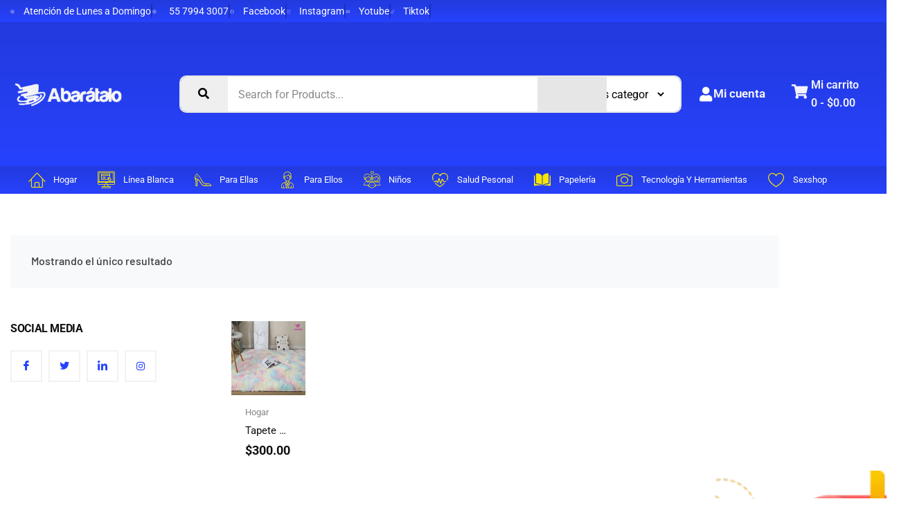

--- FILE ---
content_type: text/html; charset=UTF-8
request_url: https://abaratalo.com/etiqueta-producto/interiores/
body_size: 29758
content:

<!DOCTYPE html>
<html lang="es">

<head>
	<meta charset="UTF-8">
	<meta name="viewport" content="width=device-width, initial-scale=1.0" />
		<title>Interiores &#8211; Abarátalo</title>
<meta name='robots' content='max-image-preview:large' />

<link rel='dns-prefetch' href='//stats.wp.com' />
<link rel='dns-prefetch' href='//capi-automation.s3.us-east-2.amazonaws.com' />
<link rel='dns-prefetch' href='//fonts.googleapis.com' />
<link rel='preconnect' href='//i0.wp.com' />
<link rel="alternate" type="application/rss+xml" title="Abarátalo &raquo; Feed" href="https://abaratalo.com/feed/" />
<link rel="alternate" type="application/rss+xml" title="Abarátalo &raquo; RSS de los comentarios" href="https://abaratalo.com/comments/feed/" />
<link rel="alternate" type="application/rss+xml" title="Abarátalo &raquo; Interiores Etiqueta Feed" href="https://abaratalo.com/etiqueta-producto/interiores/feed/" />
<style id='wp-img-auto-sizes-contain-inline-css' type='text/css'>
img:is([sizes=auto i],[sizes^="auto," i]){contain-intrinsic-size:3000px 1500px}
/*# sourceURL=wp-img-auto-sizes-contain-inline-css */
</style>
<link rel='stylesheet' id='bajaar-widget-styles-pro-css' href='https://abaratalo.com/wp-content/plugins/bajaar-essential/modules/elements/assets/css/widget-styles-pro.css?ver=1.6' type='text/css' media='all' />
<link rel='stylesheet' id='elementor-frontend-css' href='https://abaratalo.com/wp-content/uploads/elementor/css/custom-frontend.min.css?ver=1768363512' type='text/css' media='all' />
<link rel='stylesheet' id='elementor-post-8052-css' href='https://abaratalo.com/wp-content/uploads/elementor/css/post-8052.css?ver=1768363511' type='text/css' media='all' />
<link rel='stylesheet' id='elementor-post-13497-css' href='https://abaratalo.com/wp-content/uploads/elementor/css/post-13497.css?ver=1768363512' type='text/css' media='all' />
<link rel='stylesheet' id='sbi_styles-css' href='https://abaratalo.com/wp-content/plugins/instagram-feed/css/sbi-styles.min.css?ver=6.10.0' type='text/css' media='all' />
<link rel='stylesheet' id='font-awesome-5-all-css' href='https://abaratalo.com/wp-content/plugins/elementor/assets/lib/font-awesome/css/all.min.css?ver=3.34.1' type='text/css' media='all' />
<link rel='stylesheet' id='font-awesome-4-shim-css' href='https://abaratalo.com/wp-content/plugins/elementor/assets/lib/font-awesome/css/v4-shims.min.css?ver=3.34.1' type='text/css' media='all' />
<link rel='stylesheet' id='shopengine-public-css' href='https://abaratalo.com/wp-content/plugins/shopengine/assets/css/shopengine-public.css?ver=4.8.7' type='text/css' media='all' />
<link rel='stylesheet' id='shopengine-widget-frontend-css' href='https://abaratalo.com/wp-content/plugins/shopengine/widgets/init/assets/css/widget-frontend.css?ver=4.8.7' type='text/css' media='all' />
<link rel='stylesheet' id='shopengine-frontend-font-awesome-css' href='https://abaratalo.com/wp-content/plugins/elementor/assets/lib/font-awesome/css/all.css?ver=4.8.7' type='text/css' media='all' />
<style id='wp-emoji-styles-inline-css' type='text/css'>

	img.wp-smiley, img.emoji {
		display: inline !important;
		border: none !important;
		box-shadow: none !important;
		height: 1em !important;
		width: 1em !important;
		margin: 0 0.07em !important;
		vertical-align: -0.1em !important;
		background: none !important;
		padding: 0 !important;
	}
/*# sourceURL=wp-emoji-styles-inline-css */
</style>
<link rel='stylesheet' id='wp-block-library-css' href='https://abaratalo.com/wp-includes/css/dist/block-library/style.min.css?ver=6.9' type='text/css' media='all' />
<style id='wp-block-library-theme-inline-css' type='text/css'>
.wp-block-audio :where(figcaption){color:#555;font-size:13px;text-align:center}.is-dark-theme .wp-block-audio :where(figcaption){color:#ffffffa6}.wp-block-audio{margin:0 0 1em}.wp-block-code{border:1px solid #ccc;border-radius:4px;font-family:Menlo,Consolas,monaco,monospace;padding:.8em 1em}.wp-block-embed :where(figcaption){color:#555;font-size:13px;text-align:center}.is-dark-theme .wp-block-embed :where(figcaption){color:#ffffffa6}.wp-block-embed{margin:0 0 1em}.blocks-gallery-caption{color:#555;font-size:13px;text-align:center}.is-dark-theme .blocks-gallery-caption{color:#ffffffa6}:root :where(.wp-block-image figcaption){color:#555;font-size:13px;text-align:center}.is-dark-theme :root :where(.wp-block-image figcaption){color:#ffffffa6}.wp-block-image{margin:0 0 1em}.wp-block-pullquote{border-bottom:4px solid;border-top:4px solid;color:currentColor;margin-bottom:1.75em}.wp-block-pullquote :where(cite),.wp-block-pullquote :where(footer),.wp-block-pullquote__citation{color:currentColor;font-size:.8125em;font-style:normal;text-transform:uppercase}.wp-block-quote{border-left:.25em solid;margin:0 0 1.75em;padding-left:1em}.wp-block-quote cite,.wp-block-quote footer{color:currentColor;font-size:.8125em;font-style:normal;position:relative}.wp-block-quote:where(.has-text-align-right){border-left:none;border-right:.25em solid;padding-left:0;padding-right:1em}.wp-block-quote:where(.has-text-align-center){border:none;padding-left:0}.wp-block-quote.is-large,.wp-block-quote.is-style-large,.wp-block-quote:where(.is-style-plain){border:none}.wp-block-search .wp-block-search__label{font-weight:700}.wp-block-search__button{border:1px solid #ccc;padding:.375em .625em}:where(.wp-block-group.has-background){padding:1.25em 2.375em}.wp-block-separator.has-css-opacity{opacity:.4}.wp-block-separator{border:none;border-bottom:2px solid;margin-left:auto;margin-right:auto}.wp-block-separator.has-alpha-channel-opacity{opacity:1}.wp-block-separator:not(.is-style-wide):not(.is-style-dots){width:100px}.wp-block-separator.has-background:not(.is-style-dots){border-bottom:none;height:1px}.wp-block-separator.has-background:not(.is-style-wide):not(.is-style-dots){height:2px}.wp-block-table{margin:0 0 1em}.wp-block-table td,.wp-block-table th{word-break:normal}.wp-block-table :where(figcaption){color:#555;font-size:13px;text-align:center}.is-dark-theme .wp-block-table :where(figcaption){color:#ffffffa6}.wp-block-video :where(figcaption){color:#555;font-size:13px;text-align:center}.is-dark-theme .wp-block-video :where(figcaption){color:#ffffffa6}.wp-block-video{margin:0 0 1em}:root :where(.wp-block-template-part.has-background){margin-bottom:0;margin-top:0;padding:1.25em 2.375em}
/*# sourceURL=/wp-includes/css/dist/block-library/theme.min.css */
</style>
<style id='classic-theme-styles-inline-css' type='text/css'>
/*! This file is auto-generated */
.wp-block-button__link{color:#fff;background-color:#32373c;border-radius:9999px;box-shadow:none;text-decoration:none;padding:calc(.667em + 2px) calc(1.333em + 2px);font-size:1.125em}.wp-block-file__button{background:#32373c;color:#fff;text-decoration:none}
/*# sourceURL=/wp-includes/css/classic-themes.min.css */
</style>
<link rel='stylesheet' id='mediaelement-css' href='https://abaratalo.com/wp-includes/js/mediaelement/mediaelementplayer-legacy.min.css?ver=4.2.17' type='text/css' media='all' />
<link rel='stylesheet' id='wp-mediaelement-css' href='https://abaratalo.com/wp-includes/js/mediaelement/wp-mediaelement.min.css?ver=6.9' type='text/css' media='all' />
<style id='jetpack-sharing-buttons-style-inline-css' type='text/css'>
.jetpack-sharing-buttons__services-list{display:flex;flex-direction:row;flex-wrap:wrap;gap:0;list-style-type:none;margin:5px;padding:0}.jetpack-sharing-buttons__services-list.has-small-icon-size{font-size:12px}.jetpack-sharing-buttons__services-list.has-normal-icon-size{font-size:16px}.jetpack-sharing-buttons__services-list.has-large-icon-size{font-size:24px}.jetpack-sharing-buttons__services-list.has-huge-icon-size{font-size:36px}@media print{.jetpack-sharing-buttons__services-list{display:none!important}}.editor-styles-wrapper .wp-block-jetpack-sharing-buttons{gap:0;padding-inline-start:0}ul.jetpack-sharing-buttons__services-list.has-background{padding:1.25em 2.375em}
/*# sourceURL=https://abaratalo.com/wp-content/plugins/jetpack/_inc/blocks/sharing-buttons/view.css */
</style>
<link rel='stylesheet' id='xs-front-style-css' href='https://abaratalo.com/wp-content/plugins/blocks-for-shopengine/assets/css/wp-social-frontend.css?ver=2.4.3' type='text/css' media='all' />
<link rel='stylesheet' id='gutenova-block-icon-css' href='https://abaratalo.com/wp-content/plugins/blocks-for-shopengine/libs/icomoon/style.css?ver=2.4.3' type='text/css' media='all' />
<link rel='stylesheet' id='gutenova-blocks-css' href='https://abaratalo.com/wp-content/plugins/blocks-for-shopengine/assets/css/gutenova.css?ver=2.4.3' type='text/css' media='all' />
<link rel='stylesheet' id='gutenova-fontawesome-css' href='https://abaratalo.com/wp-content/plugins/blocks-for-shopengine/assets/css/all.min.css?ver=2.4.3' type='text/css' media='all' />
<link rel='stylesheet' id='shopengine-icon-css' href='https://abaratalo.com/wp-content/plugins/blocks-for-shopengine/assets/css/shopengine-icon.css?ver=2.4.3' type='text/css' media='all' />
<link rel='stylesheet' id='gutenova-global-css' href='https://abaratalo.com/wp-content/plugins/blocks-for-shopengine/assets/css/gutenova-global.css?ver=2.4.3' type='text/css' media='all' />
<link rel='stylesheet' id='shopengine-widget-reset-css' href='https://abaratalo.com/wp-content/plugins/blocks-for-shopengine/assets/css/normalize.css?ver=2.4.3' type='text/css' media='all' />
<link rel='stylesheet' id='gutenova-widget-frontend-css' href='https://abaratalo.com/wp-content/plugins/blocks-for-shopengine/assets/css/widget-frontend.css?ver=2.4.3' type='text/css' media='all' />
<style id='global-styles-inline-css' type='text/css'>
:root{--wp--preset--aspect-ratio--square: 1;--wp--preset--aspect-ratio--4-3: 4/3;--wp--preset--aspect-ratio--3-4: 3/4;--wp--preset--aspect-ratio--3-2: 3/2;--wp--preset--aspect-ratio--2-3: 2/3;--wp--preset--aspect-ratio--16-9: 16/9;--wp--preset--aspect-ratio--9-16: 9/16;--wp--preset--color--black: #000000;--wp--preset--color--cyan-bluish-gray: #abb8c3;--wp--preset--color--white: #ffffff;--wp--preset--color--pale-pink: #f78da7;--wp--preset--color--vivid-red: #cf2e2e;--wp--preset--color--luminous-vivid-orange: #ff6900;--wp--preset--color--luminous-vivid-amber: #fcb900;--wp--preset--color--light-green-cyan: #7bdcb5;--wp--preset--color--vivid-green-cyan: #00d084;--wp--preset--color--pale-cyan-blue: #8ed1fc;--wp--preset--color--vivid-cyan-blue: #0693e3;--wp--preset--color--vivid-purple: #9b51e0;--wp--preset--gradient--vivid-cyan-blue-to-vivid-purple: linear-gradient(135deg,rgb(6,147,227) 0%,rgb(155,81,224) 100%);--wp--preset--gradient--light-green-cyan-to-vivid-green-cyan: linear-gradient(135deg,rgb(122,220,180) 0%,rgb(0,208,130) 100%);--wp--preset--gradient--luminous-vivid-amber-to-luminous-vivid-orange: linear-gradient(135deg,rgb(252,185,0) 0%,rgb(255,105,0) 100%);--wp--preset--gradient--luminous-vivid-orange-to-vivid-red: linear-gradient(135deg,rgb(255,105,0) 0%,rgb(207,46,46) 100%);--wp--preset--gradient--very-light-gray-to-cyan-bluish-gray: linear-gradient(135deg,rgb(238,238,238) 0%,rgb(169,184,195) 100%);--wp--preset--gradient--cool-to-warm-spectrum: linear-gradient(135deg,rgb(74,234,220) 0%,rgb(151,120,209) 20%,rgb(207,42,186) 40%,rgb(238,44,130) 60%,rgb(251,105,98) 80%,rgb(254,248,76) 100%);--wp--preset--gradient--blush-light-purple: linear-gradient(135deg,rgb(255,206,236) 0%,rgb(152,150,240) 100%);--wp--preset--gradient--blush-bordeaux: linear-gradient(135deg,rgb(254,205,165) 0%,rgb(254,45,45) 50%,rgb(107,0,62) 100%);--wp--preset--gradient--luminous-dusk: linear-gradient(135deg,rgb(255,203,112) 0%,rgb(199,81,192) 50%,rgb(65,88,208) 100%);--wp--preset--gradient--pale-ocean: linear-gradient(135deg,rgb(255,245,203) 0%,rgb(182,227,212) 50%,rgb(51,167,181) 100%);--wp--preset--gradient--electric-grass: linear-gradient(135deg,rgb(202,248,128) 0%,rgb(113,206,126) 100%);--wp--preset--gradient--midnight: linear-gradient(135deg,rgb(2,3,129) 0%,rgb(40,116,252) 100%);--wp--preset--font-size--small: 13px;--wp--preset--font-size--medium: 20px;--wp--preset--font-size--large: 36px;--wp--preset--font-size--x-large: 42px;--wp--preset--spacing--20: 0.44rem;--wp--preset--spacing--30: 0.67rem;--wp--preset--spacing--40: 1rem;--wp--preset--spacing--50: 1.5rem;--wp--preset--spacing--60: 2.25rem;--wp--preset--spacing--70: 3.38rem;--wp--preset--spacing--80: 5.06rem;--wp--preset--shadow--natural: 6px 6px 9px rgba(0, 0, 0, 0.2);--wp--preset--shadow--deep: 12px 12px 50px rgba(0, 0, 0, 0.4);--wp--preset--shadow--sharp: 6px 6px 0px rgba(0, 0, 0, 0.2);--wp--preset--shadow--outlined: 6px 6px 0px -3px rgb(255, 255, 255), 6px 6px rgb(0, 0, 0);--wp--preset--shadow--crisp: 6px 6px 0px rgb(0, 0, 0);}:where(.is-layout-flex){gap: 0.5em;}:where(.is-layout-grid){gap: 0.5em;}body .is-layout-flex{display: flex;}.is-layout-flex{flex-wrap: wrap;align-items: center;}.is-layout-flex > :is(*, div){margin: 0;}body .is-layout-grid{display: grid;}.is-layout-grid > :is(*, div){margin: 0;}:where(.wp-block-columns.is-layout-flex){gap: 2em;}:where(.wp-block-columns.is-layout-grid){gap: 2em;}:where(.wp-block-post-template.is-layout-flex){gap: 1.25em;}:where(.wp-block-post-template.is-layout-grid){gap: 1.25em;}.has-black-color{color: var(--wp--preset--color--black) !important;}.has-cyan-bluish-gray-color{color: var(--wp--preset--color--cyan-bluish-gray) !important;}.has-white-color{color: var(--wp--preset--color--white) !important;}.has-pale-pink-color{color: var(--wp--preset--color--pale-pink) !important;}.has-vivid-red-color{color: var(--wp--preset--color--vivid-red) !important;}.has-luminous-vivid-orange-color{color: var(--wp--preset--color--luminous-vivid-orange) !important;}.has-luminous-vivid-amber-color{color: var(--wp--preset--color--luminous-vivid-amber) !important;}.has-light-green-cyan-color{color: var(--wp--preset--color--light-green-cyan) !important;}.has-vivid-green-cyan-color{color: var(--wp--preset--color--vivid-green-cyan) !important;}.has-pale-cyan-blue-color{color: var(--wp--preset--color--pale-cyan-blue) !important;}.has-vivid-cyan-blue-color{color: var(--wp--preset--color--vivid-cyan-blue) !important;}.has-vivid-purple-color{color: var(--wp--preset--color--vivid-purple) !important;}.has-black-background-color{background-color: var(--wp--preset--color--black) !important;}.has-cyan-bluish-gray-background-color{background-color: var(--wp--preset--color--cyan-bluish-gray) !important;}.has-white-background-color{background-color: var(--wp--preset--color--white) !important;}.has-pale-pink-background-color{background-color: var(--wp--preset--color--pale-pink) !important;}.has-vivid-red-background-color{background-color: var(--wp--preset--color--vivid-red) !important;}.has-luminous-vivid-orange-background-color{background-color: var(--wp--preset--color--luminous-vivid-orange) !important;}.has-luminous-vivid-amber-background-color{background-color: var(--wp--preset--color--luminous-vivid-amber) !important;}.has-light-green-cyan-background-color{background-color: var(--wp--preset--color--light-green-cyan) !important;}.has-vivid-green-cyan-background-color{background-color: var(--wp--preset--color--vivid-green-cyan) !important;}.has-pale-cyan-blue-background-color{background-color: var(--wp--preset--color--pale-cyan-blue) !important;}.has-vivid-cyan-blue-background-color{background-color: var(--wp--preset--color--vivid-cyan-blue) !important;}.has-vivid-purple-background-color{background-color: var(--wp--preset--color--vivid-purple) !important;}.has-black-border-color{border-color: var(--wp--preset--color--black) !important;}.has-cyan-bluish-gray-border-color{border-color: var(--wp--preset--color--cyan-bluish-gray) !important;}.has-white-border-color{border-color: var(--wp--preset--color--white) !important;}.has-pale-pink-border-color{border-color: var(--wp--preset--color--pale-pink) !important;}.has-vivid-red-border-color{border-color: var(--wp--preset--color--vivid-red) !important;}.has-luminous-vivid-orange-border-color{border-color: var(--wp--preset--color--luminous-vivid-orange) !important;}.has-luminous-vivid-amber-border-color{border-color: var(--wp--preset--color--luminous-vivid-amber) !important;}.has-light-green-cyan-border-color{border-color: var(--wp--preset--color--light-green-cyan) !important;}.has-vivid-green-cyan-border-color{border-color: var(--wp--preset--color--vivid-green-cyan) !important;}.has-pale-cyan-blue-border-color{border-color: var(--wp--preset--color--pale-cyan-blue) !important;}.has-vivid-cyan-blue-border-color{border-color: var(--wp--preset--color--vivid-cyan-blue) !important;}.has-vivid-purple-border-color{border-color: var(--wp--preset--color--vivid-purple) !important;}.has-vivid-cyan-blue-to-vivid-purple-gradient-background{background: var(--wp--preset--gradient--vivid-cyan-blue-to-vivid-purple) !important;}.has-light-green-cyan-to-vivid-green-cyan-gradient-background{background: var(--wp--preset--gradient--light-green-cyan-to-vivid-green-cyan) !important;}.has-luminous-vivid-amber-to-luminous-vivid-orange-gradient-background{background: var(--wp--preset--gradient--luminous-vivid-amber-to-luminous-vivid-orange) !important;}.has-luminous-vivid-orange-to-vivid-red-gradient-background{background: var(--wp--preset--gradient--luminous-vivid-orange-to-vivid-red) !important;}.has-very-light-gray-to-cyan-bluish-gray-gradient-background{background: var(--wp--preset--gradient--very-light-gray-to-cyan-bluish-gray) !important;}.has-cool-to-warm-spectrum-gradient-background{background: var(--wp--preset--gradient--cool-to-warm-spectrum) !important;}.has-blush-light-purple-gradient-background{background: var(--wp--preset--gradient--blush-light-purple) !important;}.has-blush-bordeaux-gradient-background{background: var(--wp--preset--gradient--blush-bordeaux) !important;}.has-luminous-dusk-gradient-background{background: var(--wp--preset--gradient--luminous-dusk) !important;}.has-pale-ocean-gradient-background{background: var(--wp--preset--gradient--pale-ocean) !important;}.has-electric-grass-gradient-background{background: var(--wp--preset--gradient--electric-grass) !important;}.has-midnight-gradient-background{background: var(--wp--preset--gradient--midnight) !important;}.has-small-font-size{font-size: var(--wp--preset--font-size--small) !important;}.has-medium-font-size{font-size: var(--wp--preset--font-size--medium) !important;}.has-large-font-size{font-size: var(--wp--preset--font-size--large) !important;}.has-x-large-font-size{font-size: var(--wp--preset--font-size--x-large) !important;}
:where(.wp-block-post-template.is-layout-flex){gap: 1.25em;}:where(.wp-block-post-template.is-layout-grid){gap: 1.25em;}
:where(.wp-block-term-template.is-layout-flex){gap: 1.25em;}:where(.wp-block-term-template.is-layout-grid){gap: 1.25em;}
:where(.wp-block-columns.is-layout-flex){gap: 2em;}:where(.wp-block-columns.is-layout-grid){gap: 2em;}
:root :where(.wp-block-pullquote){font-size: 1.5em;line-height: 1.6;}
/*# sourceURL=global-styles-inline-css */
</style>
<link rel='stylesheet' id='woocommerce-layout-css' href='https://abaratalo.com/wp-content/plugins/woocommerce/assets/css/woocommerce-layout.css?ver=10.4.3' type='text/css' media='all' />
<style id='woocommerce-layout-inline-css' type='text/css'>

	.infinite-scroll .woocommerce-pagination {
		display: none;
	}
/*# sourceURL=woocommerce-layout-inline-css */
</style>
<link rel='stylesheet' id='woocommerce-smallscreen-css' href='https://abaratalo.com/wp-content/plugins/woocommerce/assets/css/woocommerce-smallscreen.css?ver=10.4.3' type='text/css' media='only screen and (max-width: 768px)' />
<link rel='stylesheet' id='woocommerce-general-css' href='https://abaratalo.com/wp-content/plugins/woocommerce/assets/css/woocommerce.css?ver=10.4.3' type='text/css' media='all' />
<style id='woocommerce-inline-inline-css' type='text/css'>
.woocommerce form .form-row .required { visibility: visible; }
/*# sourceURL=woocommerce-inline-inline-css */
</style>
<link rel='stylesheet' id='cute-alert-css' href='https://abaratalo.com/wp-content/plugins/metform/public/assets/lib/cute-alert/style.css?ver=4.1.1' type='text/css' media='all' />
<link rel='stylesheet' id='text-editor-style-css' href='https://abaratalo.com/wp-content/plugins/metform/public/assets/css/text-editor.css?ver=4.1.1' type='text/css' media='all' />
<link rel='stylesheet' id='elementskit-parallax-style-css' href='https://abaratalo.com/wp-content/plugins/bajaar-essential/modules//parallax/assets/css/style.css?ver=1.6' type='text/css' media='all' />
<link rel='stylesheet' id='shopengine-modal-styles-css' href='https://abaratalo.com/wp-content/plugins/shopengine/assets/css/shopengine-modal.css?ver=4.8.7' type='text/css' media='all' />
<link rel='stylesheet' id='wp-color-picker-css' href='https://abaratalo.com/wp-admin/css/color-picker.min.css?ver=6.9' type='text/css' media='all' />
<link rel='stylesheet' id='shopengine-swatches-loop-css-css' href='https://abaratalo.com/wp-content/plugins/shopengine/modules/swatches/loop-product-support/assets/swatches.css?ver=1768745113' type='text/css' media='all' />
<link rel='stylesheet' id='shopengine-wishlist-css' href='https://abaratalo.com/wp-content/plugins/shopengine/modules/wishlist/assets/css/wishlist.css?ver=4.8.7' type='text/css' media='all' />
<link rel='stylesheet' id='shopengine-comparison-css' href='https://abaratalo.com/wp-content/plugins/shopengine/modules/comparison/assets/css/comparison.css?ver=6.9' type='text/css' media='all' />
<link rel='stylesheet' id='shopengine-css-front-css' href='https://abaratalo.com/wp-content/plugins/shopengine/modules/swatches/assets/css/frontend.css?ver=4.8.7' type='text/css' media='all' />
<link rel='stylesheet' id='google-fonts-css' href='https://fonts.googleapis.com/css2?family=Roboto:wght@400;500;700' type='text/css' media='all' />
<link rel='stylesheet' id='bajaar-woocommerce-style-css' href='https://abaratalo.com/wp-content/themes/bajaar/assets/css/public/woocommerce.css?ver=1.7' type='text/css' media='all' />
<link rel='stylesheet' id='bajaar-icon-css' href='https://abaratalo.com/wp-content/themes/bajaar/assets/css/public/icon.css?ver=1.7' type='text/css' media='all' />
<link rel='stylesheet' id='bajaar-style-css' href='https://abaratalo.com/wp-content/themes/bajaar/assets/css/public/style.css?ver=1.7' type='text/css' media='all' />
<link rel='stylesheet' id='parent-style-css' href='https://abaratalo.com/wp-content/themes/bajaar/style.css?ver=6.9' type='text/css' media='all' />
<link rel='stylesheet' id='child-style-css' href='https://abaratalo.com/wp-content/themes/bajaar-child/style.css?ver=6.9' type='text/css' media='all' />
<link rel='stylesheet' id='ekit-widget-styles-css' href='https://abaratalo.com/wp-content/plugins/elementskit-lite/widgets/init/assets/css/widget-styles.css?ver=3.7.8' type='text/css' media='all' />
<link rel='stylesheet' id='ekit-responsive-css' href='https://abaratalo.com/wp-content/plugins/elementskit-lite/widgets/init/assets/css/responsive.css?ver=3.7.8' type='text/css' media='all' />
<link rel='stylesheet' id='bajaar-essential-widget-styles-css' href='https://abaratalo.com/wp-content/plugins/bajaar-essential/includes/assets/css/bajaar-essentials-widget-styles.css?ver=1.6' type='text/css' media='all' />
<link rel='stylesheet' id='elementor-post-5441-css' href='https://abaratalo.com/wp-content/uploads/elementor/css/post-5441.css?ver=1768363665' type='text/css' media='all' />
<link rel='stylesheet' id='elementor-gf-local-roboto-css' href='https://abaratalo.com/wp-content/uploads/elementor/google-fonts/css/roboto.css?ver=1742269596' type='text/css' media='all' />
<link rel='stylesheet' id='elementor-gf-local-barlow-css' href='https://abaratalo.com/wp-content/uploads/elementor/google-fonts/css/barlow.css?ver=1742269597' type='text/css' media='all' />
<link rel='stylesheet' id='elementor-icons-shared-0-css' href='https://abaratalo.com/wp-content/plugins/elementor/assets/lib/font-awesome/css/fontawesome.min.css?ver=5.15.3' type='text/css' media='all' />
<link rel='stylesheet' id='elementor-icons-fa-solid-css' href='https://abaratalo.com/wp-content/plugins/elementor/assets/lib/font-awesome/css/solid.min.css?ver=5.15.3' type='text/css' media='all' />
<link rel='stylesheet' id='elementor-icons-fa-brands-css' href='https://abaratalo.com/wp-content/plugins/elementor/assets/lib/font-awesome/css/brands.min.css?ver=5.15.3' type='text/css' media='all' />
<link rel='stylesheet' id='elementor-icons-ekiticons-css' href='https://abaratalo.com/wp-content/plugins/elementskit-lite/modules/elementskit-icon-pack/assets/css/ekiticons.css?ver=3.7.8' type='text/css' media='all' />

















<link rel="https://api.w.org/" href="https://abaratalo.com/wp-json/" /><link rel="alternate" title="JSON" type="application/json" href="https://abaratalo.com/wp-json/wp/v2/product_tag/376" /><link rel="EditURI" type="application/rsd+xml" title="RSD" href="https://abaratalo.com/xmlrpc.php?rsd" />
<meta name="generator" content="WordPress 6.9" />
<meta name="generator" content="WooCommerce 10.4.3" />
	<style>img#wpstats{display:none}</style>
			<noscript><style>.woocommerce-product-gallery{ opacity: 1 !important; }</style></noscript>
	<meta name="generator" content="Elementor 3.34.1; features: additional_custom_breakpoints; settings: css_print_method-external, google_font-enabled, font_display-auto">

			
					
			<!-- WooCommerce Facebook Integration Begin -->
			
			<!-- WooCommerce Facebook Integration End -->
						<style>
				.e-con.e-parent:nth-of-type(n+4):not(.e-lazyloaded):not(.e-no-lazyload),
				.e-con.e-parent:nth-of-type(n+4):not(.e-lazyloaded):not(.e-no-lazyload) * {
					background-image: none !important;
				}
				@media screen and (max-height: 1024px) {
					.e-con.e-parent:nth-of-type(n+3):not(.e-lazyloaded):not(.e-no-lazyload),
					.e-con.e-parent:nth-of-type(n+3):not(.e-lazyloaded):not(.e-no-lazyload) * {
						background-image: none !important;
					}
				}
				@media screen and (max-height: 640px) {
					.e-con.e-parent:nth-of-type(n+2):not(.e-lazyloaded):not(.e-no-lazyload),
					.e-con.e-parent:nth-of-type(n+2):not(.e-lazyloaded):not(.e-no-lazyload) * {
						background-image: none !important;
					}
				}
			</style>
			<link rel="icon" href="https://i0.wp.com/abaratalo.com/wp-content/uploads/2022/06/cropped-cropped-Copia-de-Logo-version-2.0.png?fit=32%2C32&#038;ssl=1" sizes="32x32" />
<link rel="icon" href="https://i0.wp.com/abaratalo.com/wp-content/uploads/2022/06/cropped-cropped-Copia-de-Logo-version-2.0.png?fit=192%2C192&#038;ssl=1" sizes="192x192" />
<link rel="apple-touch-icon" href="https://i0.wp.com/abaratalo.com/wp-content/uploads/2022/06/cropped-cropped-Copia-de-Logo-version-2.0.png?fit=180%2C180&#038;ssl=1" />
<meta name="msapplication-TileImage" content="https://i0.wp.com/abaratalo.com/wp-content/uploads/2022/06/cropped-cropped-Copia-de-Logo-version-2.0.png?fit=270%2C270&#038;ssl=1" />
</head>

<body class="archive tax-product_tag term-interiores term-376 wp-custom-logo wp-theme-bajaar wp-child-theme-bajaar-child theme-bajaar woocommerce woocommerce-page woocommerce-no-js eio-default sidebar-active woocommerce-active  shopengine-template shopengine-archive elementor-default elementor-template-full-width elementor-kit-16">

	 
	 <div class="xs-sidebar-group">
		 <div class="xs-overlay bg-black"></div>
		 <div class="xs-minicart-widget">
			 <div class="widget-heading media">
				 <h3 class="widget-title align-self-center d-flex">Shopping cart</h3>
				 <div class="media-body">
					 <a href="#" class="close-side-widget">
						 <i class="icon icon-cross"></i>
					 </a>
				 </div>
			 </div>
			 <div class="widget woocommerce widget_shopping_cart"><div class="widget_shopping_cart_content"></div></div>
		 </div>
	 </div>
 
	 
			<a class="skip-link screen-reader-text" href="#content">
			Skip to content		</a>
	
	
	<div class="ekit-template-content-markup ekit-template-content-header ekit-template-content-theme-support">
				<div data-elementor-type="wp-post" data-elementor-id="8052" class="elementor elementor-8052">
						<section class="elementor-section elementor-top-section elementor-element elementor-element-83c6e6d elementor-section-content-middle elementor-hidden-phone elementor-section-boxed elementor-section-height-default elementor-section-height-default" data-id="83c6e6d" data-element_type="section" data-settings="{&quot;background_background&quot;:&quot;gradient&quot;}">
						<div class="elementor-container elementor-column-gap-default">
					<div class="elementor-column elementor-col-100 elementor-top-column elementor-element elementor-element-cddab96" data-id="cddab96" data-element_type="column">
			<div class="elementor-widget-wrap elementor-element-populated">
						<div class="elementor-element elementor-element-a705e1d elementor-icon-list--layout-inline elementor-list-item-link-inline elementor-tablet-align-start xs_border-right elementor-widget elementor-widget-icon-list" data-id="a705e1d" data-element_type="widget" data-settings="{&quot;ekit_we_effect_on&quot;:&quot;none&quot;}" data-widget_type="icon-list.default">
				<div class="elementor-widget-container">
							<ul class="elementor-icon-list-items elementor-inline-items">
							<li class="elementor-icon-list-item elementor-inline-item">
											<span class="elementor-icon-list-icon">
							<i aria-hidden="true" class="fas fa-circle"></i>						</span>
										<span class="elementor-icon-list-text">Atención de Lunes a Domingo</span>
									</li>
								<li class="elementor-icon-list-item elementor-inline-item">
											<a href="https://wa.link/sbeabr">

												<span class="elementor-icon-list-icon">
							<i aria-hidden="true" class="fas fa-circle"></i>						</span>
										<span class="elementor-icon-list-text"><i></i> &nbsp; 55 7994 3007</span>
											</a>
									</li>
								<li class="elementor-icon-list-item elementor-inline-item">
											<span class="elementor-icon-list-icon">
							<i aria-hidden="true" class="fab fa-facebook"></i>						</span>
										<span class="elementor-icon-list-text">Facebook</span>
									</li>
								<li class="elementor-icon-list-item elementor-inline-item">
											<span class="elementor-icon-list-icon">
							<i aria-hidden="true" class="fab fa-instagram"></i>						</span>
										<span class="elementor-icon-list-text">Instagram</span>
									</li>
								<li class="elementor-icon-list-item elementor-inline-item">
											<span class="elementor-icon-list-icon">
							<i aria-hidden="true" class="fab fa-youtube"></i>						</span>
										<span class="elementor-icon-list-text">Yotube</span>
									</li>
								<li class="elementor-icon-list-item elementor-inline-item">
											<a href="https://www.tiktok.com/@abaratalo">

												<span class="elementor-icon-list-icon">
							<i aria-hidden="true" class="fab fa-tiktok"></i>						</span>
										<span class="elementor-icon-list-text">Tiktok</span>
											</a>
									</li>
						</ul>
						</div>
				</div>
					</div>
		</div>
					</div>
		</section>
				<section class="elementor-section elementor-top-section elementor-element elementor-element-076b498 elementor-section-content-middle elementor-section-boxed elementor-section-height-default elementor-section-height-default" data-id="076b498" data-element_type="section" data-settings="{&quot;background_background&quot;:&quot;gradient&quot;}">
						<div class="elementor-container elementor-column-gap-default">
					<div class="elementor-column elementor-col-25 elementor-top-column elementor-element elementor-element-0646518" data-id="0646518" data-element_type="column">
			<div class="elementor-widget-wrap elementor-element-populated">
						<div class="elementor-element elementor-element-aaaaf91 elementor-widget elementor-widget-image" data-id="aaaaf91" data-element_type="widget" data-settings="{&quot;ekit_we_effect_on&quot;:&quot;none&quot;}" data-widget_type="image.default">
				<div class="elementor-widget-container">
																<a href="https://abaratalo.com/">
							<img src="https://i0.wp.com/abaratalo.com/wp-content/uploads/2021/07/63.png?fit=1080%2C225&#038;ssl=1" title="63" alt="63" loading="lazy" />								</a>
															</div>
				</div>
					</div>
		</div>
				<div class="elementor-column elementor-col-25 elementor-top-column elementor-element elementor-element-1e61aa3" data-id="1e61aa3" data-element_type="column">
			<div class="elementor-widget-wrap elementor-element-populated">
						<div class="elementor-element elementor-element-ca4955a elementor-mobile-align-left elementor-widget elementor-widget-shopengine-advanced-search" data-id="ca4955a" data-element_type="widget" data-settings="{&quot;shopengine_advanced_search_title_all&quot;:&quot;Todas las categor\u00edas&quot;,&quot;shopengine_advanced_search_disable_category_btn&quot;:&quot;block&quot;,&quot;shopengine_advanced_search_disable_category_btn_tablet&quot;:&quot;block&quot;,&quot;shopengine_advanced_search_disable_category_btn_mobile&quot;:&quot;none&quot;,&quot;ekit_we_effect_on&quot;:&quot;none&quot;}" data-widget_type="shopengine-advanced-search.default">
				<div class="elementor-widget-container">
					<div class="shopengine shopengine-widget"><div class="shopengine-advanced-search">
    <form method="GET" action="https://abaratalo.com/wp-json/shopengine/v1/advanced-search/"
          class="shopengine-search-form">
        <input type="hidden" id="nonce" name="nonce" value="8b18c77233" /><input type="hidden" name="_wp_http_referer" value="/etiqueta-producto/interiores/" />        <input type="hidden" name="post_type" value="product"/>

        <div class="search-input-group">

            <!-- search button -->
            <button type="submit" class="search-btn">
				<i aria-hidden="true" class="fas fa-search"></i>
				            </button>
            <!-- search input -->
            <input type="search" name="s" class="shopengine-advanced-search-input"
                   placeholder="Search for Products...">

            <!-- search category -->
            <div class="shopengine-category-select-wraper">
                <select class="shopengine-ele-nav-search-select" name="product_cat">
                    <option value="">Todas las categorías</option>
											                            <option
                                                                        class=""
                                    value="507">
								Motos y Bicicletas Eléctricas                            </option>
						                            <option
                                                                        class=""
                                    value="173">
								Línea Blanca                            </option>
						                            <option
                                                                        class=""
                                    value="121">
								Hogar                            </option>
						                            <option
                                                                        class=""
                                    value="120">
								Para Ellas                            </option>
						                            <option
                                                                        class=""
                                    value="112">
								Salud Pesonal                            </option>
						                            <option
                                                                        class=""
                                    value="85">
								Sexshop                            </option>
						                            <option
                                                                        class=""
                                    value="84">
								Papelería                            </option>
						                            <option
                                                                        class=""
                                    value="83">
								Para Ellos                            </option>
						                            <option
                                                                        class=""
                                    value="80">
								Niños                            </option>
						                            <option
                                                                        class=""
                                    value="56">
								Tecnología y Herramientas                            </option>
											                </select>
            </div>

        </div>

        <div class="shopengine-search-result-container">
            <div class="shopengine-search-result">

            </div>
        </div>

    </form>
</div>
</div>				</div>
				</div>
					</div>
		</div>
				<div class="elementor-column elementor-col-25 elementor-top-column elementor-element elementor-element-a7e44eb" data-id="a7e44eb" data-element_type="column">
			<div class="elementor-widget-wrap elementor-element-populated">
						<div class="elementor-element elementor-element-125ca20 elementor-position-inline-start elementor-view-default elementor-mobile-position-block-start elementor-widget elementor-widget-icon-box" data-id="125ca20" data-element_type="widget" data-settings="{&quot;ekit_we_effect_on&quot;:&quot;none&quot;}" data-widget_type="icon-box.default">
				<div class="elementor-widget-container">
							<div class="elementor-icon-box-wrapper">

						<div class="elementor-icon-box-icon">
				<a href="https://abaratalo.com/mi-cuenta2/" class="elementor-icon" tabindex="-1" aria-label="Mi cuenta">
				<i aria-hidden="true" class="fas fa-user"></i>				</a>
			</div>
			
						<div class="elementor-icon-box-content">

									<h2 class="elementor-icon-box-title">
						<a href="https://abaratalo.com/mi-cuenta2/" >
							Mi cuenta						</a>
					</h2>
				
				
			</div>
			
		</div>
						</div>
				</div>
					</div>
		</div>
				<div class="elementor-column elementor-col-25 elementor-top-column elementor-element elementor-element-cbf5c9f" data-id="cbf5c9f" data-element_type="column">
			<div class="elementor-widget-wrap elementor-element-populated">
						<div class="elementor-element elementor-element-d4df091 elementor-widget elementor-widget-elementskit-woo-mini-cart" data-id="d4df091" data-element_type="widget" data-settings="{&quot;ekit_we_effect_on&quot;:&quot;none&quot;}" data-widget_type="elementskit-woo-mini-cart.default">
				<div class="elementor-widget-container">
					<div class="ekit-wid-con" >
        <div class="ekit-mini-cart">
            <div class="ekit-dropdown-back ekit-mini-cart-visibility-offcanvas" data-toggle="mini-cart-dropdown">
                <i aria-hidden="true" class="fas fa-shopping-cart"></i>            
                <div class="ekit-basket-item-count">
                                            <span class="ekit-cart-items-title">Mi carrito</span>
                                        <span class="ekit-cart-items-count count">
                        <span class="ekit-cart-content-count">0</span><span class="ekit-cart-content-separator"> - </span><span class="woocommerce-Price-amount amount"><bdi><span class="woocommerce-Price-currencySymbol">&#36;</span>0.00</bdi></span>                    </span>
                </div>

                <div class="ekit-mini-cart-container">
                    <div class="mini-cart-header">
                        <ul>
                            <li><span class="ekit-cart-count">0</span> items</li>
                            <li><a href="https://abaratalo.com/carrito/">view cart</a></li>
                        </ul>
                    </div>
                    <div class="ekit-dropdown-menu ekit-dropdown-menu-mini-cart">
                        <div class="widget_shopping_cart_content">
                            

	<p class="woocommerce-mini-cart__empty-message">No hay productos en el carrito.</p>


                        </div>
                    </div>
                </div>

            </div>
        </div>

    </div>				</div>
				</div>
					</div>
		</div>
					</div>
		</section>
				<section class="elementor-section elementor-top-section elementor-element elementor-element-a185079 elementor-reverse-tablet elementor-reverse-mobile ekit-sticky--show_on_scroll_up elementor-section-boxed elementor-section-height-default elementor-section-height-default" data-id="a185079" data-element_type="section" data-settings="{&quot;background_background&quot;:&quot;gradient&quot;,&quot;ekit_sticky&quot;:&quot;show_on_scroll_up&quot;,&quot;ekit_sticky_offset&quot;:{&quot;unit&quot;:&quot;px&quot;,&quot;size&quot;:0,&quot;sizes&quot;:[]},&quot;ekit_sticky_on&quot;:&quot;desktop_tablet_mobile&quot;,&quot;ekit_sticky_effect_offset&quot;:{&quot;unit&quot;:&quot;px&quot;,&quot;size&quot;:0,&quot;sizes&quot;:[]}}">
						<div class="elementor-container elementor-column-gap-default">
					<div class="elementor-column elementor-col-100 elementor-top-column elementor-element elementor-element-7363b05" data-id="7363b05" data-element_type="column">
			<div class="elementor-widget-wrap elementor-element-populated">
						<div class="elementor-element elementor-element-86b10cd xs_custom_menu elementor-widget-tablet__width-auto elementor-widget elementor-widget-ekit-nav-menu" data-id="86b10cd" data-element_type="widget" id="xs_custom_menu" data-settings="{&quot;ekit_we_effect_on&quot;:&quot;none&quot;}" data-widget_type="ekit-nav-menu.default">
				<div class="elementor-widget-container">
							<nav class="ekit-wid-con ekit_menu_responsive_tablet" 
			data-hamburger-icon="fas fa-bars" 
			data-hamburger-icon-type="icon" 
			data-responsive-breakpoint="1024">
			            <button class="elementskit-menu-hamburger elementskit-menu-toggler"  type="button" aria-label="hamburger-icon">
                <i aria-hidden="true" class="ekit-menu-icon fas fa-bars"></i>            </button>
            <div id="ekit-megamenu-category-menu" class="elementskit-menu-container elementskit-menu-offcanvas-elements elementskit-navbar-nav-default ekit-nav-menu-one-page-no ekit-nav-dropdown-hover"><ul id="menu-category-menu" class="elementskit-navbar-nav elementskit-menu-po-center submenu-click-on-icon"><li id="menu-item-19413" class="menu-item menu-item-type-taxonomy menu-item-object-product_cat menu-item-19413 nav-item elementskit-mobile-builder-content" data-vertical-menu=750px><a href="https://abaratalo.com/categoria-producto/hogar/" class="ekit-menu-nav-link"><i class="ekit-menu-icon icon icon-home" style="color:#f7e600" ></i>Hogar</a></li>
<li id="menu-item-19412" class="menu-item menu-item-type-taxonomy menu-item-object-product_cat menu-item-19412 nav-item elementskit-mobile-builder-content" data-vertical-menu=750px><a href="https://abaratalo.com/categoria-producto/linea-blanca/" class="ekit-menu-nav-link"><i class="ekit-menu-icon icon icon-Computer" style="color:#f7e600" ></i>Línea Blanca</a></li>
<li id="menu-item-19406" class="menu-item menu-item-type-taxonomy menu-item-object-product_cat menu-item-19406 nav-item elementskit-mobile-builder-content" data-vertical-menu=750px><a href="https://abaratalo.com/categoria-producto/accesorios-para-mujer/" class="ekit-menu-nav-link"><i class="ekit-menu-icon icon icon-women" style="color:#f7e600" ></i>Para Ellas</a></li>
<li id="menu-item-19408" class="menu-item menu-item-type-taxonomy menu-item-object-product_cat menu-item-19408 nav-item elementskit-mobile-builder-content" data-vertical-menu=750px><a href="https://abaratalo.com/categoria-producto/accesorios-para-hombres/" class="ekit-menu-nav-link"><i class="ekit-menu-icon icon icon-man" style="color:#f7e600" ></i>Para Ellos</a></li>
<li id="menu-item-19407" class="menu-item menu-item-type-taxonomy menu-item-object-product_cat menu-item-19407 nav-item elementskit-mobile-builder-content" data-vertical-menu=750px><a href="https://abaratalo.com/categoria-producto/ninos/" class="ekit-menu-nav-link"><i class="ekit-menu-icon icon icon-Child" style="color:#f7e600" ></i>Niños</a></li>
<li id="menu-item-19409" class="menu-item menu-item-type-taxonomy menu-item-object-product_cat menu-item-19409 nav-item elementskit-mobile-builder-content" data-vertical-menu=750px><a href="https://abaratalo.com/categoria-producto/salud-pesonal/" class="ekit-menu-nav-link"><i class="ekit-menu-icon icon icon-heart-pulse" style="color:#f7e600" ></i>Salud Pesonal</a></li>
<li id="menu-item-19410" class="menu-item menu-item-type-taxonomy menu-item-object-product_cat menu-item-19410 nav-item elementskit-mobile-builder-content" data-vertical-menu=750px><a href="https://abaratalo.com/categoria-producto/papeleria/" class="ekit-menu-nav-link"><i class="ekit-menu-icon icon icon-open-book" style="color:#f7e600" ></i>Papelería</a></li>
<li id="menu-item-19411" class="menu-item menu-item-type-taxonomy menu-item-object-product_cat menu-item-19411 nav-item elementskit-mobile-builder-content" data-vertical-menu=750px><a href="https://abaratalo.com/categoria-producto/tecnologia-y-herramientas/" class="ekit-menu-nav-link"><i class="ekit-menu-icon icon icon-camera" style="color:#f7e600" ></i>Tecnología y Herramientas</a></li>
<li id="menu-item-19405" class="menu-item menu-item-type-taxonomy menu-item-object-product_cat menu-item-19405 nav-item elementskit-mobile-builder-content" data-vertical-menu=750px><a href="https://abaratalo.com/categoria-producto/sexshop/" class="ekit-menu-nav-link"><i class="ekit-menu-icon icon icon-heart1" style="color:#f7e600" ></i>Sexshop</a></li>
</ul><div class="elementskit-nav-identity-panel"><a class="elementskit-nav-logo" href="https://abaratalo.com" target="" rel=""><img src="https://abaratalo.com/wp-content/uploads/2022/06/LogoCropWhite.jpg" title="LogoCropWhite.jpg" alt="LogoCropWhite.jpg" decoding="async" /></a><button class="elementskit-menu-close elementskit-menu-toggler" type="button">X</button></div></div>			
			<div class="elementskit-menu-overlay elementskit-menu-offcanvas-elements elementskit-menu-toggler ekit-nav-menu--overlay"></div>        </nav>
						</div>
				</div>
					</div>
		</div>
					</div>
		</section>
				</div>
			</div>

			<div data-elementor-type="wp-post" data-elementor-id="5441" class="elementor elementor-5441">
						<section class="elementor-section elementor-top-section elementor-element elementor-element-4542147 elementor-section-content-middle elementor-section-boxed elementor-section-height-default elementor-section-height-default" data-id="4542147" data-element_type="section" data-settings="{&quot;background_background&quot;:&quot;classic&quot;}">
						<div class="elementor-container elementor-column-gap-default">
					<div class="elementor-column elementor-col-100 elementor-top-column elementor-element elementor-element-bc92449" data-id="bc92449" data-element_type="column" data-settings="{&quot;background_background&quot;:&quot;classic&quot;}">
			<div class="elementor-widget-wrap elementor-element-populated">
						<div class="elementor-element elementor-element-f25b241 elementor-mobile-align-left elementor-widget__width-auto elementor-widget-mobile__width-auto elementor-widget elementor-widget-shopengine-archive-result-count" data-id="f25b241" data-element_type="widget" data-settings="{&quot;ekit_we_effect_on&quot;:&quot;none&quot;}" data-widget_type="shopengine-archive-result-count.default">
				<div class="elementor-widget-container">
					<div class="shopengine shopengine-widget"><div class="shopengine-archive-result-count">
	<p class="woocommerce-result-count" role="alert" aria-relevant="all" >
	Mostrando el único resultado</p>
</div>
</div>				</div>
				</div>
					</div>
		</div>
					</div>
		</section>
				<section class="elementor-section elementor-top-section elementor-element elementor-element-609a057 elementor-section-boxed elementor-section-height-default elementor-section-height-default" data-id="609a057" data-element_type="section" data-settings="{&quot;background_background&quot;:&quot;classic&quot;}">
						<div class="elementor-container elementor-column-gap-default">
					<div class="elementor-column elementor-col-50 elementor-top-column elementor-element elementor-element-ef5c9cb" data-id="ef5c9cb" data-element_type="column">
			<div class="elementor-widget-wrap elementor-element-populated">
						<div class="elementor-element elementor-element-3547ea4 elementor-widget elementor-widget-heading" data-id="3547ea4" data-element_type="widget" data-settings="{&quot;ekit_we_effect_on&quot;:&quot;none&quot;}" data-widget_type="heading.default">
				<div class="elementor-widget-container">
					<h3 class="elementor-heading-title elementor-size-default">Social Media</h3>				</div>
				</div>
				<div class="elementor-element elementor-element-9f4faaa elementor-widget elementor-widget-elementskit-social-media" data-id="9f4faaa" data-element_type="widget" data-settings="{&quot;ekit_we_effect_on&quot;:&quot;none&quot;}" data-widget_type="elementskit-social-media.default">
				<div class="elementor-widget-container">
					<div class="ekit-wid-con" >			 <ul class="ekit_social_media">
														<li class="elementor-repeater-item-545b8cc">
					    <a
						href="https://www.facebook.com/xpeedstudio/" target="_blank" aria-label="Facebook" class="facebook" >
							
							<i aria-hidden="true" class="icon icon-facebook"></i>
                                                                                                            </a>
                    </li>
                    														<li class="elementor-repeater-item-caad623">
					    <a
						href="https://twitter.com/xpeedstudio" target="_blank" aria-label="Twitter" class="twitter" >
							
							<i aria-hidden="true" class="icon icon-twitter"></i>
                                                                                                            </a>
                    </li>
                    														<li class="elementor-repeater-item-066e6f3">
					    <a
						href="https://bd.linkedin.com/company/xpeedstudio" target="_blank" aria-label="LinkedIn" class="linkedin" >
							
							<i aria-hidden="true" class="icon icon-linkedin"></i>
                                                                                                            </a>
                    </li>
                    														<li class="elementor-repeater-item-aa2614a">
					    <a
						href="https://www.instagram.com/xpeedstudio/" target="_blank" aria-label="Instagram" class="instagram" >
							
							<i aria-hidden="true" class="fab fa-instagram"></i>
                                                                                                            </a>
                    </li>
                    							</ul>
		</div>				</div>
				</div>
					</div>
		</div>
				<div class="elementor-column elementor-col-50 elementor-top-column elementor-element elementor-element-0cdecb4" data-id="0cdecb4" data-element_type="column">
			<div class="elementor-widget-wrap elementor-element-populated">
						<div class="elementor-element elementor-element-32d261f xs_archive_products shopengine_archive_product_title_h1 elementor-align-left shopengine-disable-group-btn-over-image-no elementor-widget elementor-widget-shopengine-archive-products" data-id="32d261f" data-element_type="widget" data-settings="{&quot;ekit_we_effect_on&quot;:&quot;none&quot;}" data-widget_type="shopengine-archive-products.default">
				<div class="elementor-widget-container">
					<div class="shopengine shopengine-widget">	

	 

	<div data-pagination="numeric"
     class="shopengine-archive-products shopengine-grid">
	<style>
		:root{
		--wc-product-column : 6;
		--shopengine-product-row-mobile : 2;
		--shopengine-product-row-tablet : 2;
		}
	    </style><div class="woocommerce-notices-wrapper"></div><p class="woocommerce-result-count" role="alert" aria-relevant="all" >
	Mostrando el único resultado</p>
<form class="woocommerce-ordering" method="get">
		<select
		name="orderby"
		class="orderby"
					aria-label="Pedido de la tienda"
			>
					<option value="menu_order"  selected='selected'>Orden por defecto</option>
					<option value="popularity" >Ordenar por popularidad</option>
					<option value="rating" >Ordenar por calificación media</option>
					<option value="date" >Ordenar por las últimas</option>
					<option value="price" >Ordenar por precio: bajo a alto</option>
					<option value="price-desc" >Ordenar por precio: alto a bajo</option>
			</select>
	<input type="hidden" name="paged" value="1" />
	</form>
<ul class="products columns-6">
				
					<li class="archive-product-container" data-tooltip="no">
						<ul class="shopengine-archive-mode-grid">
							<li class="shopengine-archive-products__left-image" >
								<a title="Archive Product Left Image" href="https://abaratalo.com/producto/alfombra-arcoiris-unicornio/">
								<img data-recalc-dims="1" fetchpriority="high" decoding="async" width="800" height="800" src="https://i0.wp.com/abaratalo.com/wp-content/uploads/2022/09/187_72782_280992.png?resize=800%2C800&#038;ssl=1" class="attachment-20609 size-20609" alt="Tapete peludo arcoíris unicornio" srcset="https://i0.wp.com/abaratalo.com/wp-content/uploads/2022/09/187_72782_280992.png?w=800&amp;ssl=1 800w, https://i0.wp.com/abaratalo.com/wp-content/uploads/2022/09/187_72782_280992.png?resize=500%2C500&amp;ssl=1 500w, https://i0.wp.com/abaratalo.com/wp-content/uploads/2022/09/187_72782_280992.png?resize=100%2C100&amp;ssl=1 100w, https://i0.wp.com/abaratalo.com/wp-content/uploads/2022/09/187_72782_280992.png?resize=150%2C150&amp;ssl=1 150w" sizes="(max-width: 800px) 100vw, 800px" />								</a>
							</li>

							<li class="product type-product post-20609 status-publish first instock product_cat-hogar product_cat-ninos product_tag-alfombra product_tag-arcoiris product_tag-decoracion product_tag-hogar product_tag-interiores product_tag-ninos product_tag-tapete product_tag-unicornio has-post-thumbnail shipping-taxable purchasable product-type-simple">
	<a href="https://abaratalo.com/producto/alfombra-arcoiris-unicornio/" class="woocommerce-LoopProduct-link woocommerce-loop-product__link"><img decoding="async" width="500" height="500" src="https://i0.wp.com/abaratalo.com/wp-content/uploads/2022/09/187_72782_280992.png?resize=500%2C500&amp;ssl=1" class="attachment-woocommerce_thumbnail size-woocommerce_thumbnail" alt="Tapete peludo arcoíris unicornio" srcset="https://i0.wp.com/abaratalo.com/wp-content/uploads/2022/09/187_72782_280992.png?w=800&amp;ssl=1 800w, https://i0.wp.com/abaratalo.com/wp-content/uploads/2022/09/187_72782_280992.png?resize=500%2C500&amp;ssl=1 500w, https://i0.wp.com/abaratalo.com/wp-content/uploads/2022/09/187_72782_280992.png?resize=100%2C100&amp;ssl=1 100w, https://i0.wp.com/abaratalo.com/wp-content/uploads/2022/09/187_72782_280992.png?resize=150%2C150&amp;ssl=1 150w" sizes="(max-width: 500px) 100vw, 500px" /></a>		<div class="loop-product--btns" >
			<div class="loop-product--btns-inner">
				<a data-pid="20609" class="shopengine_add_to_list_action shopengine-wishlist badge se-btn inactive" href="#" ><i class="shopengine-icon-add_to_favourite_1"></i></a><a title='Quick View' class='shopengine-quickview-trigger se-btn'
					data-source-url='https://abaratalo.com/producto/alfombra-arcoiris-unicornio/'
					href='https://abaratalo.com/producto/alfombra-arcoiris-unicornio/'>
					<i class="shopengine-icon-quick_view_1"></i>
				</a><a href="/etiqueta-producto/interiores/?add-to-cart=20609" aria-describedby="woocommerce_loop_add_to_cart_link_describedby_20609" data-quantity="1" class="button product_type_simple add_to_cart_button ajax_add_to_cart" data-product_id="20609" data-product_sku="tuni17922" aria-label="Add to cart: &ldquo;Tapete peludo arcoíris unicornio&rdquo;" rel="nofollow" data-success_message="&ldquo;Tapete peludo arcoíris unicornio&rdquo; has been added to your cart" role="button">Añadir al carrito</a><a data-payload='{"pid":20609}' class="shopengine_comparison_add_to_list_action shopengine-comparison badge se-btn inactive"> <i class="shopengine-icon-product_compare_1"></i> </a>	<span id="woocommerce_loop_add_to_cart_link_describedby_20609" class="screen-reader-text">
			</span>
			</div>
		</div>
<a href="https://abaratalo.com/producto/alfombra-arcoiris-unicornio/" class="woocommerce-LoopProduct-link woocommerce-loop-product__link"><ul class="product-categories"><li><span>Hogar</span></li></ul><h1 class="woocommerce-loop-product__title">Tapete peludo arcoíris unicornio</h1><div class="star-rating"></div><span class="shopengine-product-rating-review-count">(0)</span>
	<span class="price"><span class="woocommerce-Price-amount amount"><bdi><span class="woocommerce-Price-currencySymbol">&#36;</span>300.00</bdi></span></span>
</a><div class="product-btn-group"></div></li>

						</ul>
					</li>
				</ul>
</div>
</div>				</div>
				</div>
					</div>
		</div>
					</div>
		</section>
				</div>
		<div class="ekit-template-content-markup ekit-template-content-footer ekit-template-content-theme-support">
		<div data-elementor-type="wp-post" data-elementor-id="13497" class="elementor elementor-13497">
						<section class="elementor-section elementor-top-section elementor-element elementor-element-949a674 elementor-section-content-middle elementor-section-boxed elementor-section-height-default elementor-section-height-default" data-id="949a674" data-element_type="section" data-settings="{&quot;background_background&quot;:&quot;gradient&quot;}">
							<div class="elementor-background-overlay"></div>
							<div class="elementor-container elementor-column-gap-default">
					<div class="elementor-column elementor-col-50 elementor-top-column elementor-element elementor-element-641e3cd" data-id="641e3cd" data-element_type="column">
			<div class="elementor-widget-wrap elementor-element-populated">
						<div class="elementor-element elementor-element-2de0b7b elementor-widget elementor-widget-elementskit-heading" data-id="2de0b7b" data-element_type="widget" data-settings="{&quot;ekit_we_effect_on&quot;:&quot;none&quot;}" data-widget_type="elementskit-heading.default">
				<div class="elementor-widget-container">
					<div class="ekit-wid-con" ><div class="ekit-heading elementskit-section-title-wraper text_left   ekit_heading_tablet-   ekit_heading_mobile-"><div class="ekit_heading_separetor_wraper ekit_heading_elementskit-border-divider elementskit-style-long"><div class="elementskit-border-divider elementskit-style-long"></div></div><h3 class="elementskit-section-subtitle  ">
						¡Gánate una lanita Extra!
					</h3><h2 class="ekit-heading--title elementskit-section-title ">Solicita el catálogo mayorista</h2></div></div>				</div>
				</div>
					</div>
		</div>
				<div class="elementor-column elementor-col-50 elementor-top-column elementor-element elementor-element-e4a8ed5" data-id="e4a8ed5" data-element_type="column">
			<div class="elementor-widget-wrap elementor-element-populated">
						<div class="elementor-element elementor-element-cedb67f elementor-widget__width-initial elementor-absolute elementor-hidden-phone elementor-hidden-tablet elementor-widget elementor-widget-image" data-id="cedb67f" data-element_type="widget" data-settings="{&quot;_position&quot;:&quot;absolute&quot;,&quot;ekit_we_effect_on&quot;:&quot;none&quot;}" data-widget_type="image.default">
				<div class="elementor-widget-container">
															<img width="358" height="358" src="https://i0.wp.com/abaratalo.com/wp-content/uploads/2021/03/mail_subscribe-min.png?fit=358%2C358&amp;ssl=1" class="attachment-large size-large wp-image-4027" alt="" srcset="https://i0.wp.com/abaratalo.com/wp-content/uploads/2021/03/mail_subscribe-min.png?resize=100%2C100&amp;ssl=1 100w, https://i0.wp.com/abaratalo.com/wp-content/uploads/2021/03/mail_subscribe-min.png?resize=150%2C150&amp;ssl=1 150w" sizes="(max-width: 358px) 100vw, 358px" />															</div>
				</div>
				<div class="elementor-element elementor-element-d1f87b0 elementor-widget elementor-widget-metform" data-id="d1f87b0" data-element_type="widget" data-settings="{&quot;ekit_we_effect_on&quot;:&quot;none&quot;}" data-widget_type="metform.default">
				<div class="elementor-widget-container">
					<div id="mf-response-props-id-206" data-previous-steps-style="" data-editswitchopen="" data-response_type="alert" data-erroricon="fas fa-exclamation-triangle" data-successicon="fas fa-check" data-messageposition="top" class="   mf-scroll-top-no">
		<div class="formpicker_warper formpicker_warper_editable" data-metform-formpicker-key="206" >
				
			<div class="mf-widget-container">
				
		<div
			id="metform-wrap-d1f87b0-206"
			class="mf-form-wrapper"
			data-form-id="206"
			data-action="https://abaratalo.com/wp-json/metform/v1/entries/insert/206"
			data-wp-nonce="8b18c77233"
			data-form-nonce="959409f017"
			data-quiz-summery = "false"
			data-save-progress = "false"
			data-form-type="contact_form"
			data-stop-vertical-effect=""
			></div>


		<!----------------------------- 
			* controls_data : find the the props passed indie of data attribute
			* props.SubmitResponseMarkup : contains the markup of error or success message
			* https://developer.mozilla.org/en-US/docs/Web/JavaScript/Reference/Template_literals
		--------------------------- -->

				<script data-jetpack-boost="ignore" type="text/mf" class="mf-template">
			function controls_data (value){
				let currentWrapper = "mf-response-props-id-206";
				let currentEl = document.getElementById(currentWrapper);
				
				return currentEl ? currentEl.dataset[value] : false
			}


			let is_edit_mode = '' ? true : false;
			let message_position = controls_data('messageposition') || 'top';

			
			let message_successIcon = controls_data('successicon') || '';
			let message_errorIcon = controls_data('erroricon') || '';
			let message_editSwitch = controls_data('editswitchopen') === 'yes' ? true : false;
			let message_proClass = controls_data('editswitchopen') === 'yes' ? 'mf_pro_activated' : '';
			
			let is_dummy_markup = is_edit_mode && message_editSwitch ? true : false;

			
			return html`
				<form
					className="metform-form-content"
					ref=${parent.formContainerRef}
					onSubmit=${ validation.handleSubmit( parent.handleFormSubmit ) }
				
					>
			
			
					${is_dummy_markup ? message_position === 'top' ?  props.ResponseDummyMarkup(message_successIcon, message_proClass) : '' : ''}
					${is_dummy_markup ? ' ' :  message_position === 'top' ? props.SubmitResponseMarkup`${parent}${state}${message_successIcon}${message_errorIcon}${message_proClass}` : ''}

					<!--------------------------------------------------------
					*** IMPORTANT / DANGEROUS ***
					${html``} must be used as in immediate child of "metform-form-main-wrapper"
					class otherwise multistep form will not run at all
					---------------------------------------------------------->

					<div className="metform-form-main-wrapper" key=${'hide-form-after-submit'} ref=${parent.formRef}>
					${html`
								<div data-elementor-type="wp-post" key="2" data-elementor-id="206" className="elementor elementor-206">
						<section className="elementor-section elementor-top-section elementor-element elementor-element-497c864e elementor-section-boxed elementor-section-height-default elementor-section-height-default" data-id="497c864e" data-element_type="section">
						<div className="elementor-container elementor-column-gap-default">
					<div className="elementor-column elementor-col-100 elementor-top-column elementor-element elementor-element-1d2eb22e" data-id="1d2eb22e" data-element_type="column">
			<div className="elementor-widget-wrap elementor-element-populated">
						<div className="elementor-element elementor-element-3531f317 elementor-widget__width-auto elementor-widget-mobile__width-inherit elementor-widget elementor-widget-mf-email" data-id="3531f317" data-element_type="widget" data-settings="{&quot;mf_input_name&quot;:&quot;mf-email&quot;,&quot;ekit_we_effect_on&quot;:&quot;none&quot;}" data-widget_type="mf-email.default">
				<div className="elementor-widget-container">
					
		<div className="mf-input-wrapper">
			
			<input 
				type="email" 
				 
				defaultValue="" 
				className="mf-input " 
				id="mf-input-email-3531f317" 
				name="mf-email" 
				placeholder="${ parent.decodeEntities(`Escribe tu correo aquí...`) } " 
				 
				onBlur=${parent.handleChange} onFocus=${parent.handleChange} aria-invalid=${validation.errors['mf-email'] ? 'true' : 'false' } 
				ref=${el=> parent.activateValidation({"message":"This field is required.","emailMessage":"Please enter a valid Email address","minLength":1,"maxLength":"","type":"none","required":false,"expression":"null"}, el)}
							/>

						<${validation.ErrorMessage} 
				errors=${validation.errors} 
				name="mf-email" 
				as=${html`<span className="mf-error-message"></span>`}
			/>
			
					</div>

				</div>
				</div>
				<div className="elementor-element elementor-element-2b0668b6 elementor-widget__width-auto mf-btn--center elementor-widget elementor-widget-mf-button" data-id="2b0668b6" data-element_type="widget" data-settings="{&quot;ekit_we_effect_on&quot;:&quot;none&quot;}" data-widget_type="mf-button.default">
				<div className="elementor-widget-container">
							<div className="mf-btn-wraper " data-mf-form-conditional-logic-requirement="">
							<button type="submit" className="metform-btn metform-submit-btn " id="">
					<span>${ parent.decodeEntities(`Suscribir`) } </span>
				</button>
			        </div>
        				</div>
				</div>
					</div>
		</div>
					</div>
		</section>
				</div>
							`}
					</div>

					${is_dummy_markup ? message_position === 'bottom' ? props.ResponseDummyMarkup(message_successIcon, message_proClass) : '' : ''}
					${is_dummy_markup ? ' ' : message_position === 'bottom' ? props.SubmitResponseMarkup`${parent}${state}${message_successIcon}${message_errorIcon}${message_proClass}` : ''}
				
				</form>
			`
		</script>

					</div>
		</div>
		</div>				</div>
				</div>
					</div>
		</div>
					</div>
		</section>
				<section class="elementor-section elementor-top-section elementor-element elementor-element-84e2934 xs_overflow_hidden elementor-section-boxed elementor-section-height-default elementor-section-height-default" data-id="84e2934" data-element_type="section" data-settings="{&quot;background_background&quot;:&quot;classic&quot;}">
						<div class="elementor-container elementor-column-gap-default">
					<div class="elementor-column elementor-col-20 elementor-top-column elementor-element elementor-element-c847c94" data-id="c847c94" data-element_type="column">
			<div class="elementor-widget-wrap elementor-element-populated">
						<div class="elementor-element elementor-element-1885aea elementor-widget elementor-widget-elementskit-heading" data-id="1885aea" data-element_type="widget" data-settings="{&quot;ekit_we_effect_on&quot;:&quot;none&quot;}" data-widget_type="elementskit-heading.default">
				<div class="elementor-widget-container">
					<div class="ekit-wid-con" ><div class="ekit-heading elementskit-section-title-wraper text_left   ekit_heading_tablet-   ekit_heading_mobile-"><h4 class="ekit-heading--title elementskit-section-title ">SERVICIO AL CLIENTE</h4><h5 class="ekit-heading--subtitle elementskit-section-subtitle  ">
						55 7994 3007
					</h5>				<div class='ekit-heading__description'>
					<p><span style="vertical-align: inherit"><span style="vertical-align: inherit">Te atendemos de lunes a domingo </span></span></p>
<p><span style="vertical-align: inherit"><span style="vertical-align: inherit">de 9:00 a 21:00 hrs.</span></span></p>
				</div>
			</div></div>				</div>
				</div>
				<div class="elementor-element elementor-element-b744124 elementor-shape-circle e-grid-align-left elementor-grid-0 elementor-widget elementor-widget-social-icons" data-id="b744124" data-element_type="widget" data-settings="{&quot;ekit_we_effect_on&quot;:&quot;none&quot;}" data-widget_type="social-icons.default">
				<div class="elementor-widget-container">
							<div class="elementor-social-icons-wrapper elementor-grid" role="list">
							<span class="elementor-grid-item" role="listitem">
					<a class="elementor-icon elementor-social-icon elementor-social-icon-whatsapp elementor-repeater-item-8563c44" href="https://chat.whatsapp.com/Lol5yJtNbb39bzLHI5UzKF" target="_blank">
						<span class="elementor-screen-only">Whatsapp</span>
						<i aria-hidden="true" class="fab fa-whatsapp"></i>					</a>
				</span>
							<span class="elementor-grid-item" role="listitem">
					<a class="elementor-icon elementor-social-icon elementor-social-icon-facebook elementor-repeater-item-0001c64" href="https://www.facebook.com/AbarataloMX" target="_blank">
						<span class="elementor-screen-only">Facebook</span>
						<i aria-hidden="true" class="fab fa-facebook"></i>					</a>
				</span>
							<span class="elementor-grid-item" role="listitem">
					<a class="elementor-icon elementor-social-icon elementor-social-icon-instagram elementor-repeater-item-6f7d03a" href="https://www.instagram.com/abaratalomx/" target="_blank">
						<span class="elementor-screen-only">Instagram</span>
						<i aria-hidden="true" class="fab fa-instagram"></i>					</a>
				</span>
							<span class="elementor-grid-item" role="listitem">
					<a class="elementor-icon elementor-social-icon elementor-social-icon-tiktok elementor-repeater-item-3a55957" href="https://www.tiktok.com/@abaratalo" target="_blank">
						<span class="elementor-screen-only">Tiktok</span>
						<i aria-hidden="true" class="fab fa-tiktok"></i>					</a>
				</span>
							<span class="elementor-grid-item" role="listitem">
					<a class="elementor-icon elementor-social-icon elementor-social-icon-youtube elementor-repeater-item-20b0dfd" href="https://www.youtube.com/channel/UCY0gjZBIeH8Fw_iE6j8ZEqw" target="_blank">
						<span class="elementor-screen-only">Youtube</span>
						<i aria-hidden="true" class="fab fa-youtube"></i>					</a>
				</span>
					</div>
						</div>
				</div>
					</div>
		</div>
				<div class="elementor-column elementor-col-20 elementor-top-column elementor-element elementor-element-1010315" data-id="1010315" data-element_type="column">
			<div class="elementor-widget-wrap elementor-element-populated">
						<div class="elementor-element elementor-element-d9696cf elementor-widget elementor-widget-elementskit-heading" data-id="d9696cf" data-element_type="widget" data-settings="{&quot;ekit_we_effect_on&quot;:&quot;none&quot;}" data-widget_type="elementskit-heading.default">
				<div class="elementor-widget-container">
					<div class="ekit-wid-con" ><div class="ekit-heading elementskit-section-title-wraper text_left   ekit_heading_tablet-   ekit_heading_mobile-"><h3 class="ekit-heading--title elementskit-section-title ">DEBES CONOCER</h3><div class="ekit_heading_separetor_wraper ekit_heading_elementskit-border-divider elementskit-style-long"><div class="elementskit-border-divider elementskit-style-long"></div></div></div></div>				</div>
				</div>
				<div class="elementor-element elementor-element-77a7bf7 elementor-widget elementor-widget-elementskit-page-list" data-id="77a7bf7" data-element_type="widget" data-settings="{&quot;ekit_we_effect_on&quot;:&quot;none&quot;}" data-widget_type="elementskit-page-list.default">
				<div class="elementor-widget-container">
					<div class="ekit-wid-con" >		<div class="elementor-icon-list-items ">
							<div class="elementor-icon-list-item   ">
						<a class="elementor-repeater-item-2d59971 ekit_badge_left" href="https://abaratalo.com/quienes-somos/">
							<div class="ekit_page_list_content">
																<span class="elementor-icon-list-text">
									<span class="ekit_page_list_title_title">Quienés somos</span>
																	</span>
							</div>
													</a>
					</div>
								<div class="elementor-icon-list-item   ">
						<a class="elementor-repeater-item-c27e7f1 ekit_badge_left" href="https://abaratalo.com/faq/">
							<div class="ekit_page_list_content">
																<span class="elementor-icon-list-text">
									<span class="ekit_page_list_title_title">Preguntas frecuentes</span>
																	</span>
							</div>
													</a>
					</div>
								<div class="elementor-icon-list-item   ">
						<a class="elementor-repeater-item-f00eb4d ekit_badge_left" href="https://abaratalo.com/aviso-de-privacidad/">
							<div class="ekit_page_list_content">
																<span class="elementor-icon-list-text">
									<span class="ekit_page_list_title_title">Aviso de Privacidad</span>
																	</span>
							</div>
													</a>
					</div>
								<div class="elementor-icon-list-item   ">
						<a class="elementor-repeater-item-e7db38c ekit_badge_left" href="https://abaratalo.com/terminos-y-condiciones-de-uso/">
							<div class="ekit_page_list_content">
																<span class="elementor-icon-list-text">
									<span class="ekit_page_list_title_title">Términos y condiciones</span>
																	</span>
							</div>
													</a>
					</div>
						</div>
		</div>				</div>
				</div>
					</div>
		</div>
				<div class="elementor-column elementor-col-20 elementor-top-column elementor-element elementor-element-997e020" data-id="997e020" data-element_type="column">
			<div class="elementor-widget-wrap elementor-element-populated">
						<div class="elementor-element elementor-element-21bc114 elementor-widget elementor-widget-elementskit-heading" data-id="21bc114" data-element_type="widget" data-settings="{&quot;ekit_we_effect_on&quot;:&quot;none&quot;}" data-widget_type="elementskit-heading.default">
				<div class="elementor-widget-container">
					<div class="ekit-wid-con" ><div class="ekit-heading elementskit-section-title-wraper text_left   ekit_heading_tablet-   ekit_heading_mobile-"><h3 class="ekit-heading--title elementskit-section-title ">CLIENTES</h3><div class="ekit_heading_separetor_wraper ekit_heading_elementskit-border-divider elementskit-style-long"><div class="elementskit-border-divider elementskit-style-long"></div></div></div></div>				</div>
				</div>
				<div class="elementor-element elementor-element-0a7c46c elementor-widget elementor-widget-elementskit-page-list" data-id="0a7c46c" data-element_type="widget" data-settings="{&quot;ekit_we_effect_on&quot;:&quot;none&quot;}" data-widget_type="elementskit-page-list.default">
				<div class="elementor-widget-container">
					<div class="ekit-wid-con" >		<div class="elementor-icon-list-items ">
							<div class="elementor-icon-list-item   ">
						<a class="elementor-repeater-item-362772c ekit_badge_left" href="https://abaratalo.com/cambios-y-devoluciones/">
							<div class="ekit_page_list_content">
																<span class="elementor-icon-list-text">
									<span class="ekit_page_list_title_title">Cambios y devoluciones</span>
																	</span>
							</div>
													</a>
					</div>
								<div class="elementor-icon-list-item   ">
						<a class="elementor-repeater-item-a946cd6 ekit_badge_left" href="https://abaratalo.com/metodos-de-pago/">
							<div class="ekit_page_list_content">
																<span class="elementor-icon-list-text">
									<span class="ekit_page_list_title_title">Métodos de pago</span>
																	</span>
							</div>
													</a>
					</div>
								<div class="elementor-icon-list-item   ">
						<a class="elementor-repeater-item-2d59971 ekit_badge_left" href="https://abaratalo.com/envios/">
							<div class="ekit_page_list_content">
																<span class="elementor-icon-list-text">
									<span class="ekit_page_list_title_title">Envíos</span>
																	</span>
							</div>
													</a>
					</div>
								<div class="elementor-icon-list-item   ">
						<a class="elementor-repeater-item-e7db38c ekit_badge_left" href="https://abaratalo.com/envio-gratis/">
							<div class="ekit_page_list_content">
																<span class="elementor-icon-list-text">
									<span class="ekit_page_list_title_title">Envíos gratis</span>
																	</span>
							</div>
													</a>
					</div>
								<div class="elementor-icon-list-item   ">
						<a class="elementor-repeater-item-61cd7aa ekit_badge_left" href="https://abaratalo.com/facturacion/">
							<div class="ekit_page_list_content">
																<span class="elementor-icon-list-text">
									<span class="ekit_page_list_title_title">Facturación</span>
																	</span>
							</div>
													</a>
					</div>
						</div>
		</div>				</div>
				</div>
					</div>
		</div>
				<div class="elementor-column elementor-col-20 elementor-top-column elementor-element elementor-element-da64f74" data-id="da64f74" data-element_type="column">
			<div class="elementor-widget-wrap elementor-element-populated">
						<div class="elementor-element elementor-element-0ad7811 elementor-widget elementor-widget-elementskit-heading" data-id="0ad7811" data-element_type="widget" data-settings="{&quot;ekit_we_effect_on&quot;:&quot;none&quot;}" data-widget_type="elementskit-heading.default">
				<div class="elementor-widget-container">
					<div class="ekit-wid-con" ><div class="ekit-heading elementskit-section-title-wraper text_left   ekit_heading_tablet-   ekit_heading_mobile-"><h3 class="ekit-heading--title elementskit-section-title ">SERVICIOS</h3><div class="ekit_heading_separetor_wraper ekit_heading_elementskit-border-divider elementskit-style-long"><div class="elementskit-border-divider elementskit-style-long"></div></div></div></div>				</div>
				</div>
				<div class="elementor-element elementor-element-b0f380c elementor-widget elementor-widget-elementskit-page-list" data-id="b0f380c" data-element_type="widget" data-settings="{&quot;ekit_we_effect_on&quot;:&quot;none&quot;}" data-widget_type="elementskit-page-list.default">
				<div class="elementor-widget-container">
					<div class="ekit-wid-con" >		<div class="elementor-icon-list-items ">
							<div class="elementor-icon-list-item   ">
						<a class="elementor-repeater-item-7dc8276 ekit_badge_left" href="https://abaratalo.com/proveedores/">
							<div class="ekit_page_list_content">
																<span class="elementor-icon-list-text">
									<span class="ekit_page_list_title_title">Proveedores</span>
																	</span>
							</div>
													</a>
					</div>
								<div class="elementor-icon-list-item   ">
						<a class="elementor-repeater-item-fb8f400 ekit_badge_left" href="https://abaratalo.com/lanita-extra/">
							<div class="ekit_page_list_content">
																<span class="elementor-icon-list-text">
									<span class="ekit_page_list_title_title">Caja Abierta</span>
																	</span>
							</div>
													</a>
					</div>
						</div>
		</div>				</div>
				</div>
					</div>
		</div>
				<div class="elementor-column elementor-col-20 elementor-top-column elementor-element elementor-element-0263c55" data-id="0263c55" data-element_type="column">
			<div class="elementor-widget-wrap elementor-element-populated">
						<div class="elementor-element elementor-element-76324e0 elementor-widget elementor-widget-elementskit-heading" data-id="76324e0" data-element_type="widget" data-settings="{&quot;ekit_we_effect_on&quot;:&quot;none&quot;}" data-widget_type="elementskit-heading.default">
				<div class="elementor-widget-container">
					<div class="ekit-wid-con" ><div class="ekit-heading elementskit-section-title-wraper text_left   ekit_heading_tablet-   ekit_heading_mobile-"><h3 class="ekit-heading--title elementskit-section-title ">Compras Protegidas </h3><div class="ekit_heading_separetor_wraper ekit_heading_elementskit-border-divider elementskit-style-long"><div class="elementskit-border-divider elementskit-style-long"></div></div>				<div class='ekit-heading__description'>
					<p>¡Nos preocupamos por usted y la seguridad de sus compras!</p>
<p>Todos los pagos están protegidos por:</p>
				</div>
			</div></div>				</div>
				</div>
				<div class="elementor-element elementor-element-9bf2dd6 elementor-widget elementor-widget-image" data-id="9bf2dd6" data-element_type="widget" data-settings="{&quot;ekit_we_effect_on&quot;:&quot;none&quot;}" data-widget_type="image.default">
				<div class="elementor-widget-container">
															<img width="998" height="300" src="https://i0.wp.com/abaratalo.com/wp-content/uploads/2021/07/que-es-stp-1.png?fit=998%2C300&amp;ssl=1" class="attachment-full size-full wp-image-21756" alt="" srcset="https://i0.wp.com/abaratalo.com/wp-content/uploads/2021/07/que-es-stp-1.png?w=998&amp;ssl=1 998w, https://i0.wp.com/abaratalo.com/wp-content/uploads/2021/07/que-es-stp-1.png?resize=500%2C150&amp;ssl=1 500w" sizes="(max-width: 998px) 100vw, 998px" />															</div>
				</div>
					</div>
		</div>
					</div>
		</section>
				<section class="elementor-section elementor-top-section elementor-element elementor-element-d010a32 elementor-section-boxed elementor-section-height-default elementor-section-height-default" data-id="d010a32" data-element_type="section">
						<div class="elementor-container elementor-column-gap-default">
					<div class="elementor-column elementor-col-33 elementor-top-column elementor-element elementor-element-45a775f" data-id="45a775f" data-element_type="column">
			<div class="elementor-widget-wrap elementor-element-populated">
						<div class="elementor-element elementor-element-34d14dd elementor-widget elementor-widget-image" data-id="34d14dd" data-element_type="widget" data-settings="{&quot;ekit_we_effect_on&quot;:&quot;none&quot;}" data-widget_type="image.default">
				<div class="elementor-widget-container">
															<img width="300" height="70" src="https://i0.wp.com/abaratalo.com/wp-content/uploads/2022/06/LogoCropWhite.png?fit=300%2C70&amp;ssl=1" class="attachment-full size-full wp-image-18668" alt="" />															</div>
				</div>
					</div>
		</div>
				<div class="elementor-column elementor-col-33 elementor-top-column elementor-element elementor-element-839edde" data-id="839edde" data-element_type="column">
			<div class="elementor-widget-wrap elementor-element-populated">
						<div class="elementor-element elementor-element-55abc7b elementor-widget elementor-widget-text-editor" data-id="55abc7b" data-element_type="widget" data-settings="{&quot;ekit_we_effect_on&quot;:&quot;none&quot;}" data-widget_type="text-editor.default">
				<div class="elementor-widget-container">
									<p style="text-align: center;">Somos importadores directos desde China con precios de mayoreo en la CDMX.  </p>								</div>
				</div>
					</div>
		</div>
				<div class="elementor-column elementor-col-33 elementor-top-column elementor-element elementor-element-786d222" data-id="786d222" data-element_type="column">
			<div class="elementor-widget-wrap elementor-element-populated">
						<div class="elementor-element elementor-element-b96a67a elementor-widget elementor-widget-elementskit-heading" data-id="b96a67a" data-element_type="widget" data-settings="{&quot;ekit_we_effect_on&quot;:&quot;none&quot;}" data-widget_type="elementskit-heading.default">
				<div class="elementor-widget-container">
					<div class="ekit-wid-con" ><div class="ekit-heading elementskit-section-title-wraper text_left   ekit_heading_tablet-   ekit_heading_mobile-"><h3 class="ekit-heading--title elementskit-section-title ">Métodos de Pago </h3><div class="ekit_heading_separetor_wraper ekit_heading_elementskit-border-divider elementskit-style-long"><div class="elementskit-border-divider elementskit-style-long"></div></div></div></div>				</div>
				</div>
				<div class="elementor-element elementor-element-2c2b6b3 elementor-widget elementor-widget-image" data-id="2c2b6b3" data-element_type="widget" data-settings="{&quot;ekit_we_effect_on&quot;:&quot;none&quot;}" data-widget_type="image.default">
				<div class="elementor-widget-container">
															<img src="https://demo.xpeedstudio.com/bajaar/wp-content/uploads/2021/03/payment.png" title="" alt="" loading="lazy" />															</div>
				</div>
					</div>
		</div>
					</div>
		</section>
				<section class="elementor-section elementor-top-section elementor-element elementor-element-6b7a423 elementor-section-content-middle elementor-section-boxed elementor-section-height-default elementor-section-height-default" data-id="6b7a423" data-element_type="section" data-settings="{&quot;background_background&quot;:&quot;gradient&quot;}">
						<div class="elementor-container elementor-column-gap-default">
					<div class="elementor-column elementor-col-50 elementor-top-column elementor-element elementor-element-e3aba41" data-id="e3aba41" data-element_type="column">
			<div class="elementor-widget-wrap elementor-element-populated">
						<div class="elementor-element elementor-element-a1dc2a4 xs-copyright-area elementor-widget elementor-widget-elementskit-heading" data-id="a1dc2a4" data-element_type="widget" data-settings="{&quot;ekit_we_effect_on&quot;:&quot;none&quot;}" data-widget_type="elementskit-heading.default">
				<div class="elementor-widget-container">
					<div class="ekit-wid-con" ><div class="ekit-heading elementskit-section-title-wraper text_left   ekit_heading_tablet-   ekit_heading_mobile-text_left">				<div class='ekit-heading__description'>
					<p><span style="vertical-align: inherit"><span style="vertical-align: inherit">© 2026 Abarátalo. Todos los derechos reservados.</span></span></p>
				</div>
			</div></div>				</div>
				</div>
					</div>
		</div>
				<div class="elementor-column elementor-col-50 elementor-top-column elementor-element elementor-element-4c4c978" data-id="4c4c978" data-element_type="column">
			<div class="elementor-widget-wrap elementor-element-populated">
						<div class="elementor-element elementor-element-67a0fe1 xs-footer-social elementor-widget elementor-widget-elementskit-social-media" data-id="67a0fe1" data-element_type="widget" data-settings="{&quot;ekit_we_effect_on&quot;:&quot;none&quot;}" data-widget_type="elementskit-social-media.default">
				<div class="elementor-widget-container">
					<div class="ekit-wid-con" >			 <ul class="ekit_social_media">
														<li class="elementor-repeater-item-1b2bb46">
					    <a
						href="https://wa.link/h6k2i1" aria-label="WhatsApp" class="whatsapp" >
							
							<i aria-hidden="true" class="fab fa-whatsapp"></i>
                                                                                                            </a>
                    </li>
                    														<li class="elementor-repeater-item-46f8086">
					    <a
						href="https://www.facebook.com/AbarataloMX" aria-label="Facebook" class="facebook" >
							
							<i aria-hidden="true" class="icon icon-facebook"></i>
                                                                                                            </a>
                    </li>
                    														<li class="elementor-repeater-item-6fa2a1c">
					    <a
						href="https://www.instagram.com/abaratalomx/" aria-label="Instagram" class="instagram" >
							
							<i aria-hidden="true" class="fab fa-instagram"></i>
                                                                                                            </a>
                    </li>
                    														<li class="elementor-repeater-item-ad6693a">
					    <a
						href="https://youtube.com/channel/UCY0gjZBIeH8Fw_iE6j8ZEqw" aria-label="YouTube" class="youtube" >
							
							<i aria-hidden="true" class="fab fa-youtube"></i>
                                                                                                            </a>
                    </li>
                    														<li class="elementor-repeater-item-bed9a8b">
					    <a
						href="https://www.tiktok.com/@abaratalo" aria-label="Tik Tok" class="tiktok" >
							
							<i aria-hidden="true" class="fab fa-tiktok"></i>
                                                                                                            </a>
                    </li>
                    							</ul>
		</div>				</div>
				</div>
					</div>
		</div>
					</div>
		</section>
				</div>
		</div>

		<div class="shopengine-quick-view-modal se-modal-wrapper"></div>
				<div class="shopengine-comparison-modal se-modal-wrapper">
			<div class="se-modal-inner"></div>
		</div>
		<!-- Instagram Feed JS -->

			<!-- Facebook Pixel Code -->
			<noscript>
				<img
					height="1"
					width="1"
					style="display:none"
					alt="fbpx"
					src="https://www.facebook.com/tr?id=223247269365306&ev=PageView&noscript=1"
				/>
			</noscript>
			<!-- End Facebook Pixel Code -->
						
				
	<link rel='stylesheet' id='wc-blocks-style-css' href='https://abaratalo.com/wp-content/plugins/woocommerce/assets/client/blocks/wc-blocks.css?ver=wc-10.4.3' type='text/css' media='all' />
<link rel='stylesheet' id='widget-icon-list-css' href='https://abaratalo.com/wp-content/uploads/elementor/css/custom-widget-icon-list.min.css?ver=1768363512' type='text/css' media='all' />
<link rel='stylesheet' id='widget-image-css' href='https://abaratalo.com/wp-content/plugins/elementor/assets/css/widget-image.min.css?ver=3.34.1' type='text/css' media='all' />
<link rel='stylesheet' id='widget-icon-box-css' href='https://abaratalo.com/wp-content/uploads/elementor/css/custom-widget-icon-box.min.css?ver=1768363512' type='text/css' media='all' />
<link rel='stylesheet' id='widget-heading-css' href='https://abaratalo.com/wp-content/plugins/elementor/assets/css/widget-heading.min.css?ver=3.34.1' type='text/css' media='all' />
<link rel='stylesheet' id='metform-ui-css' href='https://abaratalo.com/wp-content/plugins/metform/public/assets/css/metform-ui.css?ver=4.1.1' type='text/css' media='all' />
<link rel='stylesheet' id='metform-style-css' href='https://abaratalo.com/wp-content/plugins/metform/public/assets/css/style.css?ver=4.1.1' type='text/css' media='all' />
<link rel='stylesheet' id='widget-social-icons-css' href='https://abaratalo.com/wp-content/plugins/elementor/assets/css/widget-social-icons.min.css?ver=3.34.1' type='text/css' media='all' />
<link rel='stylesheet' id='e-apple-webkit-css' href='https://abaratalo.com/wp-content/uploads/elementor/css/custom-apple-webkit.min.css?ver=1768363512' type='text/css' media='all' />
<link rel='stylesheet' id='elementor-post-206-css' href='https://abaratalo.com/wp-content/uploads/elementor/css/post-206.css?ver=1768363512' type='text/css' media='all' />
<link rel='stylesheet' id='elementor-icons-css' href='https://abaratalo.com/wp-content/plugins/elementor/assets/lib/eicons/css/elementor-icons.min.css?ver=5.45.0' type='text/css' media='all' />
<link rel='stylesheet' id='elementor-post-16-css' href='https://abaratalo.com/wp-content/uploads/elementor/css/post-16.css?ver=1768363512' type='text/css' media='all' />
<link rel='stylesheet' id='sbistyles-css' href='https://abaratalo.com/wp-content/plugins/instagram-feed/css/sbi-styles.min.css?ver=6.10.0' type='text/css' media='all' />
<link rel='stylesheet' id='elementor-gf-local-robotoslab-css' href='https://abaratalo.com/wp-content/uploads/elementor/google-fonts/css/robotoslab.css?ver=1742269599' type='text/css' media='all' />

































































<script data-jetpack-boost="ignore" data-jetpack-boost="ignore" id="wp-emoji-settings" type="application/json">
{"baseUrl":"https://s.w.org/images/core/emoji/17.0.2/72x72/","ext":".png","svgUrl":"https://s.w.org/images/core/emoji/17.0.2/svg/","svgExt":".svg","source":{"concatemoji":"https://abaratalo.com/wp-includes/js/wp-emoji-release.min.js?ver=6.9"}}
</script>

<!-- WooCommerce JavaScript -->

		
		
<script>window._wca = window._wca || [];</script><script type="text/javascript" src="https://abaratalo.com/wp-content/plugins/elementor/assets/lib/font-awesome/js/v4-shims.min.js?ver=3.34.1" id="font-awesome-4-shim-js"></script><script type="text/javascript" src="https://abaratalo.com/wp-includes/js/jquery/jquery.min.js?ver=3.7.1" id="jquery-core-js"></script><script type="text/javascript" src="https://abaratalo.com/wp-includes/js/jquery/jquery-migrate.min.js?ver=3.4.1" id="jquery-migrate-js"></script><script type="text/javascript" src="https://abaratalo.com/wp-content/plugins/woocommerce/assets/js/flexslider/jquery.flexslider.min.js?ver=2.7.2-wc.10.4.3" id="wc-flexslider-js" defer="defer" data-wp-strategy="defer"></script><script type="text/javascript" src="https://abaratalo.com/wp-content/plugins/woocommerce/assets/js/jquery-blockui/jquery.blockUI.min.js?ver=2.7.0-wc.10.4.3" id="wc-jquery-blockui-js" defer="defer" data-wp-strategy="defer"></script><script type="text/javascript" id="wc-add-to-cart-js-extra">
/* <![CDATA[ */
var wc_add_to_cart_params = {"ajax_url":"/wp-admin/admin-ajax.php","wc_ajax_url":"/?wc-ajax=%%endpoint%%","i18n_view_cart":"Ver carrito","cart_url":"https://abaratalo.com/carrito/","is_cart":"","cart_redirect_after_add":"no"};
//# sourceURL=wc-add-to-cart-js-extra
/* ]]> */
</script><script type="text/javascript" src="https://abaratalo.com/wp-content/plugins/woocommerce/assets/js/frontend/add-to-cart.min.js?ver=10.4.3" id="wc-add-to-cart-js" defer="defer" data-wp-strategy="defer"></script><script type="text/javascript" src="https://abaratalo.com/wp-content/plugins/woocommerce/assets/js/js-cookie/js.cookie.min.js?ver=2.1.4-wc.10.4.3" id="wc-js-cookie-js" defer="defer" data-wp-strategy="defer"></script><script type="text/javascript" id="woocommerce-js-extra">
/* <![CDATA[ */
var woocommerce_params = {"ajax_url":"/wp-admin/admin-ajax.php","wc_ajax_url":"/?wc-ajax=%%endpoint%%","i18n_password_show":"Show password","i18n_password_hide":"Hide password"};
//# sourceURL=woocommerce-js-extra
/* ]]> */
</script><script type="text/javascript" src="https://abaratalo.com/wp-content/plugins/woocommerce/assets/js/frontend/woocommerce.min.js?ver=10.4.3" id="woocommerce-js" defer="defer" data-wp-strategy="defer"></script><script type="text/javascript" src="https://stats.wp.com/s-202603.js" id="woocommerce-analytics-js" defer="defer" data-wp-strategy="defer"></script><script type="text/javascript" src="https://abaratalo.com/wp-content/plugins/bajaar-essential/modules//parallax/assets/js/jarallax.js?ver=1.6" id="jarallax-js"></script><script type="text/javascript" src="https://abaratalo.com/wp-content/plugins/shopengine/assets/js/shopengine-modal.js?ver=4.8.7" id="shopengine-modal-script-js"></script><script type="text/javascript" id="shopengine-quickview-js-extra">
/* <![CDATA[ */
var shopEngineQuickView = {"rest_nonce":"8b18c77233"};
//# sourceURL=shopengine-quickview-js-extra
/* ]]> */
</script><script type="text/javascript" src="https://abaratalo.com/wp-content/plugins/shopengine/modules/quick-view/assets/js/script.js?ver=6.9" id="shopengine-quickview-js"></script><script type="text/javascript" id="shopengine-wishlist-js-extra">
/* <![CDATA[ */
var shopEngineWishlist = {"product_id":"20609","resturl":"https://abaratalo.com/wp-json/","isLoggedIn":"","rest_nonce":"8b18c77233","wishlist_position":"bottom-right","wishlist_added_notice":"Your product is added to wishlist","wishlist_removed_notice":"Your product is removed from wishlist"};
//# sourceURL=shopengine-wishlist-js-extra
/* ]]> */
</script><script type="text/javascript" src="https://abaratalo.com/wp-content/plugins/shopengine/modules/wishlist/assets/js/wishlist.js?ver=6.9" id="shopengine-wishlist-js"></script><script type="text/javascript">
				var elementskit_module_parallax_url = "https://abaratalo.com/wp-content/plugins/bajaar-essential/modules//parallax/"
			</script><script  type="text/javascript">
				!function(f,b,e,v,n,t,s){if(f.fbq)return;n=f.fbq=function(){n.callMethod?
					n.callMethod.apply(n,arguments):n.queue.push(arguments)};if(!f._fbq)f._fbq=n;
					n.push=n;n.loaded=!0;n.version='2.0';n.queue=[];t=b.createElement(e);t.async=!0;
					t.src=v;s=b.getElementsByTagName(e)[0];s.parentNode.insertBefore(t,s)}(window,
					document,'script','https://connect.facebook.net/en_US/fbevents.js');
			</script><script  type="text/javascript">

				fbq('init', '223247269365306', {}, {
    "agent": "woocommerce_0-10.4.3-3.5.15"
});

				document.addEventListener( 'DOMContentLoaded', function() {
					// Insert placeholder for events injected when a product is added to the cart through AJAX.
					document.body.insertAdjacentHTML( 'beforeend', '<div class=\"wc-facebook-pixel-event-placeholder\"></div>' );
				}, false );

			</script><script type="speculationrules">
{"prefetch":[{"source":"document","where":{"and":[{"href_matches":"/*"},{"not":{"href_matches":["/wp-*.php","/wp-admin/*","/wp-content/uploads/*","/wp-content/*","/wp-content/plugins/*","/wp-content/themes/bajaar-child/*","/wp-content/themes/bajaar/*","/*\\?(.+)"]}},{"not":{"selector_matches":"a[rel~=\"nofollow\"]"}},{"not":{"selector_matches":".no-prefetch, .no-prefetch a"}}]},"eagerness":"conservative"}]}
</script><script type="text/javascript">
var sbiajaxurl = "https://abaratalo.com/wp-admin/admin-ajax.php";
</script><script>
				const lazyloadRunObserver = () => {
					const lazyloadBackgrounds = document.querySelectorAll( `.e-con.e-parent:not(.e-lazyloaded)` );
					const lazyloadBackgroundObserver = new IntersectionObserver( ( entries ) => {
						entries.forEach( ( entry ) => {
							if ( entry.isIntersecting ) {
								let lazyloadBackground = entry.target;
								if( lazyloadBackground ) {
									lazyloadBackground.classList.add( 'e-lazyloaded' );
								}
								lazyloadBackgroundObserver.unobserve( entry.target );
							}
						});
					}, { rootMargin: '200px 0px 200px 0px' } );
					lazyloadBackgrounds.forEach( ( lazyloadBackground ) => {
						lazyloadBackgroundObserver.observe( lazyloadBackground );
					} );
				};
				const events = [
					'DOMContentLoaded',
					'elementor/lazyload/observe',
				];
				events.forEach( ( event ) => {
					document.addEventListener( event, lazyloadRunObserver );
				} );
			</script><script type='text/javascript'>
		(function () {
			var c = document.body.className;
			c = c.replace(/woocommerce-no-js/, 'woocommerce-js');
			document.body.className = c;
		})();
	</script><script type="text/javascript" src="https://abaratalo.com/wp-content/plugins/blocks-for-shopengine/assets/js/jquery.flexslider.min.js?ver=2.4.3" id="woocommerce-flex-slider-js"></script><script type="text/javascript" id="woocommerce-single-product-js-extra">
/* <![CDATA[ */
var wc_single_product_params = {"i18n_required_rating_text":"Please select a rating","review_rating_required":"yes","flexslider":{"rtl":false,"animation":"slide","smoothHeight":true,"directionNav":false,"controlNav":"thumbnails","slideshow":false,"animationSpeed":500,"animationLoop":false,"allowOneSlide":false},"zoom_enabled":"1","zoom_options":[],"photoswipe_enabled":"1","photoswipe_options":{"shareEl":false,"closeOnScroll":false,"history":false,"hideAnimationDuration":0,"showAnimationDuration":0},"flexslider_enabled":"1"};
//# sourceURL=woocommerce-single-product-js-extra
/* ]]> */
</script><script type="text/javascript" src="https://abaratalo.com/wp-content/plugins/blocks-for-shopengine/assets/js/single-product.min.js?ver=2.4.3" id="woocommerce-single-product-js"></script><script type="text/javascript" id="gutenova-blocks-js-extra">
/* <![CDATA[ */
var tplInfoObj = {"tpl_type":"","tpl_build_with":""};
//# sourceURL=gutenova-blocks-js-extra
/* ]]> */
</script><script type="text/javascript" src="https://abaratalo.com/wp-content/plugins/blocks-for-shopengine/assets/js/blocks/blocks.js?ver=2.4.3" id="gutenova-blocks-js"></script><script type="text/javascript" src="https://abaratalo.com/wp-content/plugins/elementor/assets/lib/swiper/v8/swiper.min.js?ver=8.4.5" id="swiper-js"></script><script type="text/javascript" src="https://abaratalo.com/wp-content/plugins/blocks-for-shopengine/assets/js/jquery-asRange.min.js?ver=2.4.3" id="asrange-js-js"></script><script type="text/javascript" src="https://abaratalo.com/wp-includes/js/jquery/ui/core.min.js?ver=1.13.3" id="jquery-ui-core-js"></script><script type="text/javascript" src="https://abaratalo.com/wp-includes/js/jquery/ui/mouse.min.js?ver=1.13.3" id="jquery-ui-mouse-js"></script><script type="text/javascript" src="https://abaratalo.com/wp-includes/js/jquery/ui/slider.min.js?ver=1.13.3" id="jquery-ui-slider-js"></script><script type="text/javascript" id="gutenova-block-scripts-js-extra">
/* <![CDATA[ */
var shopEngineApiSettings = {"resturl":"https://abaratalo.com/wp-json/","rest_nonce":"8b18c77233"};
//# sourceURL=gutenova-block-scripts-js-extra
/* ]]> */
</script><script type="text/javascript" src="https://abaratalo.com/wp-content/plugins/blocks-for-shopengine/assets/js/blocks/block-scripts.js?ver=2.4.3" id="gutenova-block-scripts-js"></script><script type="text/javascript" src="https://abaratalo.com/wp-content/plugins/blocks-for-shopengine/gutenova/dist/frontend.js?ver=2.4.31768745113" id="gutenova-frontend-js"></script><script type="text/javascript" id="gutenova-frontend-js-after">
/* <![CDATA[ */
        window.gutenova.isEditor = false;
        jQuery(document).ready(function(){
            jQuery( window ).trigger( "gutenova/frontend/init", [{ addCallbacks: window.gutenova.frontendManager.addCallbacks }] )
            
            if(window.gutenova.isEditor === false) {
                window.gutenova.frontendManager.enqueueCallBacksAllBlocks();
            }
        });
    
//# sourceURL=gutenova-frontend-js-after
/* ]]> */
</script><script type="text/javascript" src="https://abaratalo.com/wp-content/plugins/metform/public/assets/lib/cute-alert/cute-alert.js?ver=4.1.1" id="cute-alert-js"></script><script type="text/javascript" src="https://abaratalo.com/wp-content/plugins/shopengine/assets/js/simple-scrollbar.js?ver=4.8.7" id="shopengine-simple-scrollbar.js-js-js"></script><script type="text/javascript" src="https://abaratalo.com/wp-content/plugins/shopengine/assets/js/filter.js?ver=4.8.7" id="shopengine-filter-js-js"></script><script type="text/javascript" id="shopengine-js-js-extra">
/* <![CDATA[ */
var shopEngineApiSettings = {"resturl":"https://abaratalo.com/wp-json/","rest_nonce":"8b18c77233"};
//# sourceURL=shopengine-js-js-extra
/* ]]> */
</script><script type="text/javascript" src="https://abaratalo.com/wp-content/plugins/shopengine/assets/js/public.js?ver=4.8.7" id="shopengine-js-js"></script><script type="text/javascript" src="https://abaratalo.com/wp-includes/js/dist/vendor/wp-polyfill.min.js?ver=3.15.0" id="wp-polyfill-js"></script><script type="text/javascript" src="https://abaratalo.com/wp-content/plugins/jetpack/jetpack_vendor/automattic/woocommerce-analytics/build/woocommerce-analytics-client.js?minify=false&amp;ver=75adc3c1e2933e2c8c6a" id="woocommerce-analytics-client-js" defer="defer" data-wp-strategy="defer"></script><script type="text/javascript" src="https://abaratalo.com/wp-content/plugins/elementskit-lite/libs/framework/assets/js/frontend-script.js?ver=3.7.8" id="elementskit-framework-js-frontend-js"></script><script type="text/javascript" id="elementskit-framework-js-frontend-js-after">
/* <![CDATA[ */
		var elementskit = {
			resturl: 'https://abaratalo.com/wp-json/elementskit/v1/',
		}

		
//# sourceURL=elementskit-framework-js-frontend-js-after
/* ]]> */
</script><script type="text/javascript" src="https://abaratalo.com/wp-content/plugins/elementskit-lite/widgets/init/assets/js/widget-scripts.js?ver=3.7.8" id="ekit-widget-scripts-js"></script><script type="text/javascript" src="https://abaratalo.com/wp-content/plugins/bajaar-essential/modules//parallax/assets/js/TweenMax.min.js?ver=1.6" id="tweenmax-js"></script><script type="text/javascript" src="https://abaratalo.com/wp-content/plugins/bajaar-essential/modules//parallax/assets/js/jquery.easing.1.3.js?ver=1.6" id="jquery-easing-js"></script><script type="text/javascript" src="https://abaratalo.com/wp-content/plugins/bajaar-essential/modules//parallax/assets/js/tilt.jquery.min.js?ver=1.6" id="tilt-js"></script><script type="text/javascript" src="https://abaratalo.com/wp-content/plugins/bajaar-essential/modules//parallax/assets/js/anime.js?ver=1.6" id="animejs-js"></script><script type="text/javascript" src="https://abaratalo.com/wp-content/plugins/bajaar-essential/modules//parallax/assets/js/magician.js?ver=1.6" id="magicianjs-js"></script><script type="text/javascript" src="https://abaratalo.com/wp-content/plugins/shopengine/modules/swatches/loop-product-support/assets/swatches.js?ver=1515155" id="shopengine-swatches-loop-js-js"></script><script type="text/javascript" id="shopengine-comparison-js-extra">
/* <![CDATA[ */
var shopEngineComparison = {"product_id":"20609","resturl":"https://abaratalo.com/wp-json/","rest_nonce":"8b18c77233"};
//# sourceURL=shopengine-comparison-js-extra
/* ]]> */
</script><script type="text/javascript" src="https://abaratalo.com/wp-content/plugins/shopengine/modules/comparison/assets/js/comparison.js?ver=4.8.7" id="shopengine-comparison-js"></script><script type="text/javascript" src="https://abaratalo.com/wp-content/plugins/woocommerce/assets/js/sourcebuster/sourcebuster.min.js?ver=10.4.3" id="sourcebuster-js-js"></script><script type="text/javascript" id="wc-order-attribution-js-extra">
/* <![CDATA[ */
var wc_order_attribution = {"params":{"lifetime":1.0e-5,"session":30,"base64":false,"ajaxurl":"https://abaratalo.com/wp-admin/admin-ajax.php","prefix":"wc_order_attribution_","allowTracking":true},"fields":{"source_type":"current.typ","referrer":"current_add.rf","utm_campaign":"current.cmp","utm_source":"current.src","utm_medium":"current.mdm","utm_content":"current.cnt","utm_id":"current.id","utm_term":"current.trm","utm_source_platform":"current.plt","utm_creative_format":"current.fmt","utm_marketing_tactic":"current.tct","session_entry":"current_add.ep","session_start_time":"current_add.fd","session_pages":"session.pgs","session_count":"udata.vst","user_agent":"udata.uag"}};
//# sourceURL=wc-order-attribution-js-extra
/* ]]> */
</script><script type="text/javascript" src="https://abaratalo.com/wp-content/plugins/woocommerce/assets/js/frontend/order-attribution.min.js?ver=10.4.3" id="wc-order-attribution-js"></script><script type="text/javascript" src="https://capi-automation.s3.us-east-2.amazonaws.com/public/client_js/capiParamBuilder/clientParamBuilder.bundle.js" id="facebook-capi-param-builder-js"></script><script type="text/javascript" id="facebook-capi-param-builder-js-after">
/* <![CDATA[ */
if (typeof clientParamBuilder !== "undefined") {
					clientParamBuilder.processAndCollectAllParams(window.location.href);
				}
//# sourceURL=facebook-capi-param-builder-js-after
/* ]]> */
</script><script type="text/javascript" id="shopengine-js-front-js-extra">
/* <![CDATA[ */
var frontendApiSettings = {"nonce":"f57a990b9f","ajaxurl":"https://abaratalo.com/wp-admin/admin-ajax.php"};
//# sourceURL=shopengine-js-front-js-extra
/* ]]> */
</script><script type="text/javascript" src="https://abaratalo.com/wp-content/plugins/shopengine/modules/swatches/assets/js/frontend.js?ver=4.8.7" id="shopengine-js-front-js"></script><script type="text/javascript" id="jetpack-stats-js-before">
/* <![CDATA[ */
_stq = window._stq || [];
_stq.push([ "view", {"v":"ext","blog":"207978947","post":"0","tz":"-6","srv":"abaratalo.com","arch_tax_product_tag":"interiores","arch_results":"1","j":"1:15.4"} ]);
_stq.push([ "clickTrackerInit", "207978947", "0" ]);
//# sourceURL=jetpack-stats-js-before
/* ]]> */
</script><script type="text/javascript" src="https://stats.wp.com/e-202603.js" id="jetpack-stats-js" defer="defer" data-wp-strategy="defer"></script><script type="text/javascript" src="https://abaratalo.com/wp-content/plugins/elementor/assets/js/webpack.runtime.min.js?ver=3.34.1" id="elementor-webpack-runtime-js"></script><script type="text/javascript" src="https://abaratalo.com/wp-content/plugins/elementor/assets/js/frontend-modules.min.js?ver=3.34.1" id="elementor-frontend-modules-js"></script><script type="text/javascript" id="elementor-frontend-js-before">
/* <![CDATA[ */
var elementorFrontendConfig = {"environmentMode":{"edit":false,"wpPreview":false,"isScriptDebug":false},"i18n":{"shareOnFacebook":"Compartir en Facebook","shareOnTwitter":"Compartir en Twitter","pinIt":"Fijarlo","download":"Descargar","downloadImage":"Descargar imagen","fullscreen":"Pantalla completa","zoom":"Zoom","share":"Compartir","playVideo":"Reproducir video","previous":"Previo","next":"Siguiente","close":"Cerrar","a11yCarouselPrevSlideMessage":"Diapositiva anterior","a11yCarouselNextSlideMessage":"Diapositiva siguiente","a11yCarouselFirstSlideMessage":"Esta es la primera diapositiva","a11yCarouselLastSlideMessage":"Esta es la \u00faltima diapositiva","a11yCarouselPaginationBulletMessage":"Ir a la diapositiva"},"is_rtl":false,"breakpoints":{"xs":0,"sm":480,"md":768,"lg":1025,"xl":1440,"xxl":1600},"responsive":{"breakpoints":{"mobile":{"label":"M\u00f3vil en Retrato","value":767,"default_value":767,"direction":"max","is_enabled":true},"mobile_extra":{"label":"M\u00f3vil horizontal","value":880,"default_value":880,"direction":"max","is_enabled":true},"tablet":{"label":"Tableta vertical","value":1024,"default_value":1024,"direction":"max","is_enabled":true},"tablet_extra":{"label":"Tableta horizontal","value":1200,"default_value":1200,"direction":"max","is_enabled":false},"laptop":{"label":"Laptop","value":1366,"default_value":1366,"direction":"max","is_enabled":false},"widescreen":{"label":"Pantalla grande","value":2400,"default_value":2400,"direction":"min","is_enabled":false}},"hasCustomBreakpoints":true},"version":"3.34.1","is_static":false,"experimentalFeatures":{"additional_custom_breakpoints":true,"home_screen":true,"global_classes_should_enforce_capabilities":true,"e_variables":true,"cloud-library":true,"e_opt_in_v4_page":true,"e_interactions":true,"import-export-customization":true},"urls":{"assets":"https:\/\/abaratalo.com\/wp-content\/plugins\/elementor\/assets\/","ajaxurl":"https:\/\/abaratalo.com\/wp-admin\/admin-ajax.php","uploadUrl":"https:\/\/abaratalo.com\/wp-content\/uploads"},"nonces":{"floatingButtonsClickTracking":"b88392ff47"},"swiperClass":"swiper","settings":{"editorPreferences":[]},"kit":{"active_breakpoints":["viewport_mobile","viewport_mobile_extra","viewport_tablet"],"global_image_lightbox":"yes","lightbox_enable_counter":"yes","lightbox_enable_fullscreen":"yes","lightbox_enable_zoom":"yes","lightbox_enable_share":"yes","lightbox_title_src":"title","lightbox_description_src":"description"},"post":{"id":0,"title":"Interiores &#8211; Abar\u00e1talo","excerpt":""}};
//# sourceURL=elementor-frontend-js-before
/* ]]> */
</script><script type="text/javascript" src="https://abaratalo.com/wp-content/plugins/elementor/assets/js/frontend.min.js?ver=3.34.1" id="elementor-frontend-js"></script><script type="text/javascript" src="https://abaratalo.com/wp-content/plugins/metform/public/assets/js/htm.js?ver=4.1.1" id="htm-js"></script><script type="text/javascript" src="https://abaratalo.com/wp-includes/js/dist/vendor/react.min.js?ver=18.3.1.1" id="react-js"></script><script type="text/javascript" src="https://abaratalo.com/wp-includes/js/dist/vendor/react-dom.min.js?ver=18.3.1.1" id="react-dom-js"></script><script type="text/javascript" src="https://abaratalo.com/wp-includes/js/dist/escape-html.min.js?ver=6561a406d2d232a6fbd2" id="wp-escape-html-js"></script><script type="text/javascript" src="https://abaratalo.com/wp-includes/js/dist/element.min.js?ver=6a582b0c827fa25df3dd" id="wp-element-js"></script><script type="text/javascript" id="metform-app-js-extra">
/* <![CDATA[ */
var mf = {"postType":"product","restURI":"https://abaratalo.com/wp-json/metform/v1/forms/views/","minMsg1":"Minimum length should be ","Msg2":" character long.","maxMsg1":"Maximum length should be ","maxNum":"Maximum number should be ","minNum":"Minimum number should be "};
//# sourceURL=metform-app-js-extra
/* ]]> */
</script><script type="text/javascript" src="https://abaratalo.com/wp-content/plugins/metform/public/assets/js/app.js?ver=4.1.1" id="metform-app-js"></script><script type="text/javascript" id="bajaar-main-scripts-js-extra">
/* <![CDATA[ */
var bajaar_object = {"ajax_url":"https://abaratalo.com/wp-admin/admin-ajax.php","nonce":"e198c6fb75","loading_text":"Loading..."};
//# sourceURL=bajaar-main-scripts-js-extra
/* ]]> */
</script><script type="text/javascript" src="https://abaratalo.com/wp-content/themes/bajaar/assets/js/public/scripts.js?ver=1.7" id="bajaar-main-scripts-js"></script><script type="text/javascript" src="https://abaratalo.com/wp-content/plugins/elementskit-lite/widgets/init/assets/js/animate-circle.min.js?ver=3.7.8" id="animate-circle-js"></script><script type="text/javascript" id="elementskit-elementor-js-extra">
/* <![CDATA[ */
var ekit_config = {"ajaxurl":"https://abaratalo.com/wp-admin/admin-ajax.php","nonce":"fb655989d1"};
//# sourceURL=elementskit-elementor-js-extra
/* ]]> */
</script><script type="text/javascript" src="https://abaratalo.com/wp-content/plugins/elementskit-lite/widgets/init/assets/js/elementor.js?ver=3.7.8" id="elementskit-elementor-js"></script><script type="text/javascript" src="https://abaratalo.com/wp-content/plugins/bajaar-essential/includes/assets/js/elementor.js?ver=1.6" id="bajaar-essential-widget-scripts-js"></script><script type="text/javascript" src="https://abaratalo.com/wp-content/plugins/bajaar-essential/modules/sticky-content/assets/js/jquery.sticky.js?ver=1.6" id="elementskit-sticky-content-script-js"></script><script type="text/javascript" src="https://abaratalo.com/wp-content/plugins/bajaar-essential/modules/sticky-content/assets/js/init.js?ver=1.6" id="elementskit-sticky-content-script-init-js"></script><script type="text/javascript" id="shopengine-elementor-script-js-extra">
/* <![CDATA[ */
var shopengineLoopProductConfig = {"add_to_cart":"Add to Cart","quick_view":"Quick View","add_to_wishlist":"Add to Wishlist","compare":"Compare","direct_checkout":"Direct Checkout"};
//# sourceURL=shopengine-elementor-script-js-extra
/* ]]> */
</script><script type="text/javascript" src="https://abaratalo.com/wp-content/plugins/shopengine/widgets/init/assets/js/widgets.js?ver=4.8.7" id="shopengine-elementor-script-js"></script><script type="text/javascript" src="https://abaratalo.com/wp-content/plugins/bajaar-essential/modules//parallax/assets/js/widget-init.js?ver=1.6" id="elementskit-parallax-widget-init-js"></script><script type="text/javascript" src="https://abaratalo.com/wp-content/plugins/bajaar-essential/modules//parallax/assets/js/section-init.js?ver=1.6" id="elementskit-parallax-section-init-js"></script><script type="text/javascript" src="https://abaratalo.com/wp-content/plugins/bajaar-essential/modules/elements/assets/js/widget-scripts-pro.js?ver=1.6" id="bajaar-widget-scripts-pro-js"></script><script type="module">
/* <![CDATA[ */
/*! This file is auto-generated */
const a=JSON.parse(document.getElementById("wp-emoji-settings").textContent),o=(window._wpemojiSettings=a,"wpEmojiSettingsSupports"),s=["flag","emoji"];function i(e){try{var t={supportTests:e,timestamp:(new Date).valueOf()};sessionStorage.setItem(o,JSON.stringify(t))}catch(e){}}function c(e,t,n){e.clearRect(0,0,e.canvas.width,e.canvas.height),e.fillText(t,0,0);t=new Uint32Array(e.getImageData(0,0,e.canvas.width,e.canvas.height).data);e.clearRect(0,0,e.canvas.width,e.canvas.height),e.fillText(n,0,0);const a=new Uint32Array(e.getImageData(0,0,e.canvas.width,e.canvas.height).data);return t.every((e,t)=>e===a[t])}function p(e,t){e.clearRect(0,0,e.canvas.width,e.canvas.height),e.fillText(t,0,0);var n=e.getImageData(16,16,1,1);for(let e=0;e<n.data.length;e++)if(0!==n.data[e])return!1;return!0}function u(e,t,n,a){switch(t){case"flag":return n(e,"\ud83c\udff3\ufe0f\u200d\u26a7\ufe0f","\ud83c\udff3\ufe0f\u200b\u26a7\ufe0f")?!1:!n(e,"\ud83c\udde8\ud83c\uddf6","\ud83c\udde8\u200b\ud83c\uddf6")&&!n(e,"\ud83c\udff4\udb40\udc67\udb40\udc62\udb40\udc65\udb40\udc6e\udb40\udc67\udb40\udc7f","\ud83c\udff4\u200b\udb40\udc67\u200b\udb40\udc62\u200b\udb40\udc65\u200b\udb40\udc6e\u200b\udb40\udc67\u200b\udb40\udc7f");case"emoji":return!a(e,"\ud83e\u1fac8")}return!1}function f(e,t,n,a){let r;const o=(r="undefined"!=typeof WorkerGlobalScope&&self instanceof WorkerGlobalScope?new OffscreenCanvas(300,150):document.createElement("canvas")).getContext("2d",{willReadFrequently:!0}),s=(o.textBaseline="top",o.font="600 32px Arial",{});return e.forEach(e=>{s[e]=t(o,e,n,a)}),s}function r(e){var t=document.createElement("script");t.src=e,t.defer=!0,document.head.appendChild(t)}a.supports={everything:!0,everythingExceptFlag:!0},new Promise(t=>{let n=function(){try{var e=JSON.parse(sessionStorage.getItem(o));if("object"==typeof e&&"number"==typeof e.timestamp&&(new Date).valueOf()<e.timestamp+604800&&"object"==typeof e.supportTests)return e.supportTests}catch(e){}return null}();if(!n){if("undefined"!=typeof Worker&&"undefined"!=typeof OffscreenCanvas&&"undefined"!=typeof URL&&URL.createObjectURL&&"undefined"!=typeof Blob)try{var e="postMessage("+f.toString()+"("+[JSON.stringify(s),u.toString(),c.toString(),p.toString()].join(",")+"));",a=new Blob([e],{type:"text/javascript"});const r=new Worker(URL.createObjectURL(a),{name:"wpTestEmojiSupports"});return void(r.onmessage=e=>{i(n=e.data),r.terminate(),t(n)})}catch(e){}i(n=f(s,u,c,p))}t(n)}).then(e=>{for(const n in e)a.supports[n]=e[n],a.supports.everything=a.supports.everything&&a.supports[n],"flag"!==n&&(a.supports.everythingExceptFlag=a.supports.everythingExceptFlag&&a.supports[n]);var t;a.supports.everythingExceptFlag=a.supports.everythingExceptFlag&&!a.supports.flag,a.supports.everything||((t=a.source||{}).concatemoji?r(t.concatemoji):t.wpemoji&&t.twemoji&&(r(t.twemoji),r(t.wpemoji)))});
//# sourceURL=https://abaratalo.com/wp-includes/js/wp-emoji-loader.min.js
/* ]]> */
</script><script type="text/javascript">
jQuery(function($) { 
/* WooCommerce Facebook Integration Event Tracking */
fbq('set', 'agent', 'woocommerce_0-10.4.3-3.5.15', '223247269365306');
fbq('track', 'PageView', {
    "source": "woocommerce_0",
    "version": "10.4.3",
    "pluginVersion": "3.5.15",
    "user_data": {}
}, {
    "eventID": "dd1b53f1-c83f-4f61-a730-521aa4f29244"
});
 });
</script><script type="text/javascript">
			(function() {
				window.wcAnalytics = window.wcAnalytics || {};
				const wcAnalytics = window.wcAnalytics;

				// Set the assets URL for webpack to find the split assets.
				wcAnalytics.assets_url = 'https://abaratalo.com/wp-content/plugins/jetpack/jetpack_vendor/automattic/woocommerce-analytics/src/../build/';

				// Set the REST API tracking endpoint URL.
				wcAnalytics.trackEndpoint = 'https://abaratalo.com/wp-json/woocommerce-analytics/v1/track';

				// Set common properties for all events.
				wcAnalytics.commonProps = {"blog_id":207978947,"store_id":"99cefa6c-cefd-4b4c-b3b5-7a84cef56efb","ui":null,"url":"https://abaratalo.com","woo_version":"10.4.3","wp_version":"6.9","store_admin":0,"device":"desktop","store_currency":"MXN","timezone":"America/Mexico_City","is_guest":1};

				// Set the event queue.
				wcAnalytics.eventQueue = [];

				// Features.
				wcAnalytics.features = {
					ch: false,
					sessionTracking: false,
					proxy: false,
				};

				wcAnalytics.breadcrumbs = ["Tienda","Productos etiquetados \u0026ldquo;Interiores\u0026rdquo;"];

				// Page context flags.
				wcAnalytics.pages = {
					isAccountPage: false,
					isCart: false,
				};
			})();
		</script></body>
</html>


--- FILE ---
content_type: text/css
request_url: https://abaratalo.com/wp-content/uploads/elementor/css/post-13497.css?ver=1768363512
body_size: 2567
content:
.elementor-13497 .elementor-element.elementor-element-949a674 > .elementor-container > .elementor-column > .elementor-widget-wrap{align-content:center;align-items:center;}.elementor-13497 .elementor-element.elementor-element-949a674:not(.elementor-motion-effects-element-type-background), .elementor-13497 .elementor-element.elementor-element-949a674 > .elementor-motion-effects-container > .elementor-motion-effects-layer{background-color:transparent;background-image:linear-gradient(0deg, #223ADD 0%, #2742FD 100%);}.elementor-13497 .elementor-element.elementor-element-949a674 > .elementor-container{max-width:1440px;}.elementor-13497 .elementor-element.elementor-element-949a674{overflow:visible;transition:background 0.3s, border 0.3s, border-radius 0.3s, box-shadow 0.3s;padding:59px 0px 55px 0px;}.elementor-13497 .elementor-element.elementor-element-949a674 > .elementor-background-overlay{opacity:1;transition:background 0.3s, border-radius 0.3s, opacity 0.3s;}.elementor-bc-flex-widget .elementor-13497 .elementor-element.elementor-element-641e3cd.elementor-column .elementor-widget-wrap{align-items:center;}.elementor-13497 .elementor-element.elementor-element-641e3cd.elementor-column.elementor-element[data-element_type="column"] > .elementor-widget-wrap.elementor-element-populated{align-content:center;align-items:center;}.elementor-13497 .elementor-element.elementor-element-641e3cd > .elementor-widget-wrap > .elementor-widget:not(.elementor-widget__width-auto):not(.elementor-widget__width-initial):not(:last-child):not(.elementor-absolute){margin-block-end:0px;}.elementor-13497 .elementor-element.elementor-element-641e3cd > .elementor-element-populated{padding:0px 15px 0px 15px;}.elementor-13497 .elementor-element.elementor-element-2de0b7b > .elementor-widget-container{margin:0px 0px 0px 0px;padding:0px 0px 0px 0px;}.elementor-13497 .elementor-element.elementor-element-2de0b7b .elementskit-section-title-wraper .elementskit-section-title{color:#FFFFFF;text-shadow:0px 0px 0px rgba(0,0,0,0.3);margin:0px 0px 0px 0px;font-family:"Barlow", Sans-serif;font-size:36px;font-weight:700;}.elementor-13497 .elementor-element.elementor-element-2de0b7b .elementskit-section-title-wraper .elementskit-section-title:hover > span{color:#000000;}.elementor-13497 .elementor-element.elementor-element-2de0b7b .elementskit-section-title-wraper .elementskit-section-subtitle{color:#FFDC60;font-family:"Roboto", Sans-serif;font-size:16px;font-weight:500;line-height:20px;margin:0px 0px -12px 0px;}.elementor-13497 .elementor-element.elementor-element-2de0b7b .elementskit-section-title-wraper .elementskit-border-divider{width:30px;background:linear-gradient(90deg, #FFDC60 0%, #FFDC60 100%);}.elementor-13497 .elementor-element.elementor-element-2de0b7b .elementskit-section-title-wraper .elementskit-border-divider.elementskit-style-long{width:30px;height:3px;color:#FFDC60;}.elementor-13497 .elementor-element.elementor-element-2de0b7b .elementskit-section-title-wraper .elementskit-border-star{width:30px;height:3px;color:#FFDC60;}.elementor-13497 .elementor-element.elementor-element-2de0b7b .elementskit-section-title-wraper .elementskit-border-divider, .elementor-13497 .elementor-element.elementor-element-2de0b7b .elementskit-border-divider::before{height:3px;}.elementor-13497 .elementor-element.elementor-element-2de0b7b .elementskit-section-title-wraper .ekit_heading_separetor_wraper{margin:0px 0px 5px 0px;}.elementor-13497 .elementor-element.elementor-element-2de0b7b .elementskit-section-title-wraper .elementskit-border-divider:before{background-color:#FFDC60;color:#FFDC60;}.elementor-13497 .elementor-element.elementor-element-2de0b7b .elementskit-section-title-wraper .elementskit-border-star:after{background-color:#FFDC60;}.elementor-bc-flex-widget .elementor-13497 .elementor-element.elementor-element-e4a8ed5.elementor-column .elementor-widget-wrap{align-items:center;}.elementor-13497 .elementor-element.elementor-element-e4a8ed5.elementor-column.elementor-element[data-element_type="column"] > .elementor-widget-wrap.elementor-element-populated{align-content:center;align-items:center;}.elementor-13497 .elementor-element.elementor-element-e4a8ed5 > .elementor-widget-wrap > .elementor-widget:not(.elementor-widget__width-auto):not(.elementor-widget__width-initial):not(:last-child):not(.elementor-absolute){margin-block-end:0px;}.elementor-13497 .elementor-element.elementor-element-e4a8ed5 > .elementor-element-populated{padding:0px 15px 0px 15px;}.elementor-widget-image .widget-image-caption{color:var( --e-global-color-text );font-family:var( --e-global-typography-text-font-family ), Sans-serif;font-weight:var( --e-global-typography-text-font-weight );}.elementor-13497 .elementor-element.elementor-element-cedb67f{width:var( --container-widget-width, 126.336% );max-width:126.336%;--container-widget-width:126.336%;--container-widget-flex-grow:0;bottom:-55px;text-align:end;}body:not(.rtl) .elementor-13497 .elementor-element.elementor-element-cedb67f{right:-4.692%;}body.rtl .elementor-13497 .elementor-element.elementor-element-cedb67f{left:-4.692%;}.elementor-13497 .elementor-element.elementor-element-cedb67f img{max-width:280px;}.elementor-13497 .elementor-element.elementor-element-84e2934:not(.elementor-motion-effects-element-type-background), .elementor-13497 .elementor-element.elementor-element-84e2934 > .elementor-motion-effects-container > .elementor-motion-effects-layer{background-color:#FFFFFF;}.elementor-13497 .elementor-element.elementor-element-84e2934 > .elementor-container{max-width:1440px;}.elementor-13497 .elementor-element.elementor-element-84e2934{overflow:visible;border-style:solid;border-width:0px 0px 1px 0px;border-color:#E6EBF0;transition:background 0.3s, border 0.3s, border-radius 0.3s, box-shadow 0.3s;padding:75px 0px 35px 0px;}.elementor-13497 .elementor-element.elementor-element-84e2934 > .elementor-background-overlay{transition:background 0.3s, border-radius 0.3s, opacity 0.3s;}.elementor-13497 .elementor-element.elementor-element-c847c94 > .elementor-widget-wrap > .elementor-widget:not(.elementor-widget__width-auto):not(.elementor-widget__width-initial):not(:last-child):not(.elementor-absolute){margin-block-end:0px;}.elementor-13497 .elementor-element.elementor-element-c847c94 > .elementor-element-populated{padding:0px 15px 0px 15px;}.elementor-13497 .elementor-element.elementor-element-1885aea .elementskit-section-title-wraper .elementskit-section-title{color:#101010;margin:0px 0px 2px 0px;font-family:"Roboto", Sans-serif;font-size:18px;font-weight:300;line-height:20px;}.elementor-13497 .elementor-element.elementor-element-1885aea .elementskit-section-title-wraper .elementskit-section-title > span{color:#000000;}.elementor-13497 .elementor-element.elementor-element-1885aea .elementskit-section-title-wraper .elementskit-section-title:hover > span{color:#000000;}.elementor-13497 .elementor-element.elementor-element-1885aea .elementskit-section-title-wraper .elementskit-section-subtitle{color:#2742FD;font-family:"Roboto", Sans-serif;font-size:24px;font-weight:900;line-height:20px;letter-spacing:-0.2px;margin:0px 0px 20px -14px;}.elementor-13497 .elementor-element.elementor-element-1885aea .elementskit-section-title-wraper p{color:#101010;font-family:"Roboto", Sans-serif;font-size:16px;line-height:18px;margin:0px 0px 0px 0px;}.elementor-13497 .elementor-element.elementor-element-b744124 .elementor-repeater-item-6f7d03a.elementor-social-icon{background-color:#DCA73F;}.elementor-13497 .elementor-element.elementor-element-b744124 .elementor-repeater-item-3a55957.elementor-social-icon{background-color:#343B2A;}.elementor-13497 .elementor-element.elementor-element-b744124{--grid-template-columns:repeat(0, auto);--grid-column-gap:5px;--grid-row-gap:0px;}.elementor-13497 .elementor-element.elementor-element-b744124 .elementor-widget-container{text-align:left;}.elementor-13497 .elementor-element.elementor-element-1010315 > .elementor-widget-wrap > .elementor-widget:not(.elementor-widget__width-auto):not(.elementor-widget__width-initial):not(:last-child):not(.elementor-absolute){margin-block-end:0px;}.elementor-13497 .elementor-element.elementor-element-1010315 > .elementor-element-populated{padding:0px 15px 0px 15px;}.elementor-13497 .elementor-element.elementor-element-d9696cf > .elementor-widget-container{margin:0px 0px 0px 0px;padding:0px 0px 0px 0px;}.elementor-13497 .elementor-element.elementor-element-d9696cf .elementskit-section-title-wraper .elementskit-section-title{color:#101010;margin:0px 0px 0px 0px;font-family:"Roboto", Sans-serif;font-size:16px;font-weight:700;text-transform:uppercase;}.elementor-13497 .elementor-element.elementor-element-d9696cf .elementskit-section-title-wraper .elementskit-section-title > span{color:#000000;}.elementor-13497 .elementor-element.elementor-element-d9696cf .elementskit-section-title-wraper .elementskit-section-title:hover > span{color:#000000;}.elementor-13497 .elementor-element.elementor-element-d9696cf .elementskit-section-title-wraper .elementskit-border-divider{width:20px;background:linear-gradient(90deg, #2742FD 0%, #2742FD 100%);}.elementor-13497 .elementor-element.elementor-element-d9696cf .elementskit-section-title-wraper .elementskit-border-divider.elementskit-style-long{width:20px;height:3px;color:#2742FD;}.elementor-13497 .elementor-element.elementor-element-d9696cf .elementskit-section-title-wraper .elementskit-border-star{width:20px;height:3px;color:#2742FD;}.elementor-13497 .elementor-element.elementor-element-d9696cf .elementskit-section-title-wraper .elementskit-border-divider, .elementor-13497 .elementor-element.elementor-element-d9696cf .elementskit-border-divider::before{height:3px;}.elementor-13497 .elementor-element.elementor-element-d9696cf .elementskit-section-title-wraper .ekit_heading_separetor_wraper{margin:0px 0px 20px 0px;}.elementor-13497 .elementor-element.elementor-element-d9696cf .elementskit-section-title-wraper .elementskit-border-divider:before{background-color:#2742FD;color:#2742FD;}.elementor-13497 .elementor-element.elementor-element-d9696cf .elementskit-section-title-wraper .elementskit-border-star:after{background-color:#2742FD;}.elementor-13497 .elementor-element.elementor-element-77a7bf7 > .elementor-widget-container{margin:0px 0px 0px 0px;}.elementor-13497 .elementor-element.elementor-element-77a7bf7 .elementor-icon-list-item > a{padding:0px 0px 0px 0px !important;margin:0px 0px 0px 0px;}.elementor-13497 .elementor-element.elementor-element-77a7bf7 .ekit_page_list_content{flex-direction:row;}.elementor-13497 .elementor-element.elementor-element-77a7bf7 .elementor-icon-list-icon{display:flex;align-items:center;justify-content:center;width:0px;}.elementor-13497 .elementor-element.elementor-element-77a7bf7 .elementor-icon-list-icon i{font-size:0px;}.elementor-13497 .elementor-element.elementor-element-77a7bf7 .elementor-icon-list-icon svg{max-width:0px;}.elementor-13497 .elementor-element.elementor-element-77a7bf7 .elementor-icon-list-text{color:#101010;padding-left:0px;}.elementor-13497 .elementor-element.elementor-element-77a7bf7 .elementor-icon-list-item:hover .elementor-icon-list-text{color:#2742FD;}.elementor-13497 .elementor-element.elementor-element-77a7bf7 .elementor-icon-list-item{font-size:16px;font-weight:400;line-height:34px;}.elementor-13497 .elementor-element.elementor-element-77a7bf7 .ekit_menu_label{margin:0px 0px 0px 0px;padding:0px 0px 0px 0px;border-radius:0px 0px 0px 0px;align-self:center;}.elementor-13497 .elementor-element.elementor-element-997e020 > .elementor-widget-wrap > .elementor-widget:not(.elementor-widget__width-auto):not(.elementor-widget__width-initial):not(:last-child):not(.elementor-absolute){margin-block-end:0px;}.elementor-13497 .elementor-element.elementor-element-997e020 > .elementor-element-populated{padding:0px 15px 0px 15px;}.elementor-13497 .elementor-element.elementor-element-21bc114 > .elementor-widget-container{margin:0px 0px 0px 0px;}.elementor-13497 .elementor-element.elementor-element-21bc114 .elementskit-section-title-wraper .elementskit-section-title{color:#101010;margin:0px 0px 2px 0px;font-family:"Roboto", Sans-serif;font-size:16px;font-weight:700;text-transform:uppercase;}.elementor-13497 .elementor-element.elementor-element-21bc114 .elementskit-section-title-wraper .elementskit-section-title > span{color:#000000;}.elementor-13497 .elementor-element.elementor-element-21bc114 .elementskit-section-title-wraper .elementskit-section-title:hover > span{color:#000000;}.elementor-13497 .elementor-element.elementor-element-21bc114 .elementskit-section-title-wraper .elementskit-border-divider{width:20px;background:linear-gradient(90deg, #2742FD 0%, #2742FD 100%);}.elementor-13497 .elementor-element.elementor-element-21bc114 .elementskit-section-title-wraper .elementskit-border-divider.elementskit-style-long{width:20px;height:3px;color:#2742FD;}.elementor-13497 .elementor-element.elementor-element-21bc114 .elementskit-section-title-wraper .elementskit-border-star{width:20px;height:3px;color:#2742FD;}.elementor-13497 .elementor-element.elementor-element-21bc114 .elementskit-section-title-wraper .elementskit-border-divider, .elementor-13497 .elementor-element.elementor-element-21bc114 .elementskit-border-divider::before{height:3px;}.elementor-13497 .elementor-element.elementor-element-21bc114 .elementskit-section-title-wraper .ekit_heading_separetor_wraper{margin:0px 0px 20px 0px;}.elementor-13497 .elementor-element.elementor-element-21bc114 .elementskit-section-title-wraper .elementskit-border-divider:before{background-color:#2742FD;color:#2742FD;}.elementor-13497 .elementor-element.elementor-element-21bc114 .elementskit-section-title-wraper .elementskit-border-star:after{background-color:#2742FD;}.elementor-13497 .elementor-element.elementor-element-0a7c46c > .elementor-widget-container{margin:0px 0px 0px 0px;}.elementor-13497 .elementor-element.elementor-element-0a7c46c .elementor-icon-list-item > a{padding:0px 0px 0px 0px !important;margin:0px 0px 0px 0px;}.elementor-13497 .elementor-element.elementor-element-0a7c46c .ekit_page_list_content{flex-direction:row;}.elementor-13497 .elementor-element.elementor-element-0a7c46c .elementor-icon-list-icon{display:flex;align-items:center;justify-content:center;width:0px;}.elementor-13497 .elementor-element.elementor-element-0a7c46c .elementor-icon-list-icon i{font-size:0px;}.elementor-13497 .elementor-element.elementor-element-0a7c46c .elementor-icon-list-icon svg{max-width:0px;}.elementor-13497 .elementor-element.elementor-element-0a7c46c .elementor-icon-list-text{color:#101010;padding-left:0px;}.elementor-13497 .elementor-element.elementor-element-0a7c46c .elementor-icon-list-item:hover .elementor-icon-list-text{color:#2742FD;}.elementor-13497 .elementor-element.elementor-element-0a7c46c .elementor-icon-list-item{font-size:16px;font-weight:400;line-height:34px;}.elementor-13497 .elementor-element.elementor-element-0a7c46c .ekit_menu_label{margin:0px 0px 0px 0px;padding:0px 0px 0px 0px;border-radius:0px 0px 0px 0px;align-self:center;}.elementor-13497 .elementor-element.elementor-element-da64f74 > .elementor-widget-wrap > .elementor-widget:not(.elementor-widget__width-auto):not(.elementor-widget__width-initial):not(:last-child):not(.elementor-absolute){margin-block-end:0px;}.elementor-13497 .elementor-element.elementor-element-da64f74 > .elementor-element-populated{padding:0px 15px 0px 15px;}.elementor-13497 .elementor-element.elementor-element-0ad7811 > .elementor-widget-container{margin:0px 0px 0px 0px;padding:0px 0px 0px 0px;}.elementor-13497 .elementor-element.elementor-element-0ad7811 .elementskit-section-title-wraper .elementskit-section-title{color:#101010;margin:0px 0px 0px 0px;font-family:"Roboto", Sans-serif;font-size:16px;font-weight:700;text-transform:uppercase;}.elementor-13497 .elementor-element.elementor-element-0ad7811 .elementskit-section-title-wraper .elementskit-section-title > span{color:#000000;}.elementor-13497 .elementor-element.elementor-element-0ad7811 .elementskit-section-title-wraper .elementskit-section-title:hover > span{color:#000000;}.elementor-13497 .elementor-element.elementor-element-0ad7811 .elementskit-section-title-wraper .elementskit-border-divider{width:20px;background:linear-gradient(90deg, #2742FD 0%, #2742FD 100%);}.elementor-13497 .elementor-element.elementor-element-0ad7811 .elementskit-section-title-wraper .elementskit-border-divider.elementskit-style-long{width:20px;height:3px;color:#2742FD;}.elementor-13497 .elementor-element.elementor-element-0ad7811 .elementskit-section-title-wraper .elementskit-border-star{width:20px;height:3px;color:#2742FD;}.elementor-13497 .elementor-element.elementor-element-0ad7811 .elementskit-section-title-wraper .elementskit-border-divider, .elementor-13497 .elementor-element.elementor-element-0ad7811 .elementskit-border-divider::before{height:3px;}.elementor-13497 .elementor-element.elementor-element-0ad7811 .elementskit-section-title-wraper .ekit_heading_separetor_wraper{margin:0px 0px 20px 0px;}.elementor-13497 .elementor-element.elementor-element-0ad7811 .elementskit-section-title-wraper .elementskit-border-divider:before{background-color:#2742FD;color:#2742FD;}.elementor-13497 .elementor-element.elementor-element-0ad7811 .elementskit-section-title-wraper .elementskit-border-star:after{background-color:#2742FD;}.elementor-13497 .elementor-element.elementor-element-b0f380c > .elementor-widget-container{margin:0px 0px 0px 0px;}.elementor-13497 .elementor-element.elementor-element-b0f380c .elementor-icon-list-item > a{padding:0px 0px 0px 0px !important;margin:0px 0px 0px 0px;}.elementor-13497 .elementor-element.elementor-element-b0f380c .ekit_page_list_content{flex-direction:row;}.elementor-13497 .elementor-element.elementor-element-b0f380c .elementor-icon-list-icon{display:flex;align-items:center;justify-content:center;width:0px;}.elementor-13497 .elementor-element.elementor-element-b0f380c .elementor-icon-list-icon i{font-size:0px;}.elementor-13497 .elementor-element.elementor-element-b0f380c .elementor-icon-list-icon svg{max-width:0px;}.elementor-13497 .elementor-element.elementor-element-b0f380c .elementor-icon-list-text{color:#101010;padding-left:0px;}.elementor-13497 .elementor-element.elementor-element-b0f380c .elementor-icon-list-item:hover .elementor-icon-list-text{color:#2742FD;}.elementor-13497 .elementor-element.elementor-element-b0f380c .elementor-icon-list-item{font-size:16px;font-weight:400;line-height:34px;}.elementor-13497 .elementor-element.elementor-element-b0f380c .ekit_menu_label{margin:0px 0px 0px 0px;padding:0px 0px 0px 0px;border-radius:0px 0px 0px 0px;align-self:center;}.elementor-13497 .elementor-element.elementor-element-0263c55 > .elementor-widget-wrap > .elementor-widget:not(.elementor-widget__width-auto):not(.elementor-widget__width-initial):not(:last-child):not(.elementor-absolute){margin-block-end:0px;}.elementor-13497 .elementor-element.elementor-element-0263c55 > .elementor-element-populated{text-align:justify;padding:0px 15px 0px 15px;}.elementor-13497 .elementor-element.elementor-element-76324e0 .elementskit-section-title-wraper .elementskit-section-title{color:#101010;margin:0px 0px 3px 0px;font-family:"Roboto", Sans-serif;font-size:16px;font-weight:700;text-transform:uppercase;}.elementor-13497 .elementor-element.elementor-element-76324e0 .elementskit-section-title-wraper .elementskit-section-title > span{color:#000000;}.elementor-13497 .elementor-element.elementor-element-76324e0 .elementskit-section-title-wraper .elementskit-section-title:hover > span{color:#000000;}.elementor-13497 .elementor-element.elementor-element-76324e0 .elementskit-section-title-wraper p{color:#101010;font-family:"Roboto", Sans-serif;font-size:15px;font-weight:400;line-height:20px;margin:5px 0px 15px 0px;}.elementor-13497 .elementor-element.elementor-element-76324e0 .elementskit-section-title-wraper .elementskit-border-divider{width:20px;background:linear-gradient(90deg, #2742FD 0%, #2742FD 100%);}.elementor-13497 .elementor-element.elementor-element-76324e0 .elementskit-section-title-wraper .elementskit-border-divider.elementskit-style-long{width:20px;height:3px;color:#2742FD;}.elementor-13497 .elementor-element.elementor-element-76324e0 .elementskit-section-title-wraper .elementskit-border-star{width:20px;height:3px;color:#2742FD;}.elementor-13497 .elementor-element.elementor-element-76324e0 .elementskit-section-title-wraper .elementskit-border-divider, .elementor-13497 .elementor-element.elementor-element-76324e0 .elementskit-border-divider::before{height:3px;}.elementor-13497 .elementor-element.elementor-element-76324e0 .elementskit-section-title-wraper .ekit_heading_separetor_wraper{margin:0px 0px 7px 0px;}.elementor-13497 .elementor-element.elementor-element-76324e0 .elementskit-section-title-wraper .elementskit-border-divider:before{background-color:#2742FD;color:#2742FD;}.elementor-13497 .elementor-element.elementor-element-76324e0 .elementskit-section-title-wraper .elementskit-border-star:after{background-color:#2742FD;}.elementor-13497 .elementor-element.elementor-element-9bf2dd6{text-align:start;}.elementor-13497 .elementor-element.elementor-element-d010a32{overflow:visible;}.elementor-13497 .elementor-element.elementor-element-34d14dd > .elementor-widget-container{margin:0px 0px 0px 0px;}.elementor-13497 .elementor-element.elementor-element-34d14dd{text-align:start;}.elementor-widget-text-editor{font-family:var( --e-global-typography-text-font-family ), Sans-serif;font-weight:var( --e-global-typography-text-font-weight );color:var( --e-global-color-text );}.elementor-widget-text-editor.elementor-drop-cap-view-stacked .elementor-drop-cap{background-color:var( --e-global-color-primary );}.elementor-widget-text-editor.elementor-drop-cap-view-framed .elementor-drop-cap, .elementor-widget-text-editor.elementor-drop-cap-view-default .elementor-drop-cap{color:var( --e-global-color-primary );border-color:var( --e-global-color-primary );}.elementor-13497 .elementor-element.elementor-element-55abc7b > .elementor-widget-container{margin:19px 0px 0px 29px;padding:0px 0px 0px 0px;}.elementor-13497 .elementor-element.elementor-element-55abc7b{z-index:0;font-family:"Roboto", Sans-serif;font-size:16px;font-weight:400;line-height:20px;color:#101010;}.elementor-13497 .elementor-element.elementor-element-b96a67a .elementskit-section-title-wraper .elementskit-section-title{color:#101010;margin:0px 0px 2px 0px;font-family:"Roboto", Sans-serif;font-size:16px;font-weight:700;text-transform:uppercase;}.elementor-13497 .elementor-element.elementor-element-b96a67a .elementskit-section-title-wraper .elementskit-section-title > span{color:#000000;}.elementor-13497 .elementor-element.elementor-element-b96a67a .elementskit-section-title-wraper .elementskit-section-title:hover > span{color:#000000;}.elementor-13497 .elementor-element.elementor-element-b96a67a .elementskit-section-title-wraper .elementskit-border-divider{width:20px;background:linear-gradient(90deg, #2742FD 0%, #2742FD 100%);}.elementor-13497 .elementor-element.elementor-element-b96a67a .elementskit-section-title-wraper .elementskit-border-divider.elementskit-style-long{width:20px;height:3px;color:#2742FD;}.elementor-13497 .elementor-element.elementor-element-b96a67a .elementskit-section-title-wraper .elementskit-border-star{width:20px;height:3px;color:#2742FD;}.elementor-13497 .elementor-element.elementor-element-b96a67a .elementskit-section-title-wraper .elementskit-border-divider, .elementor-13497 .elementor-element.elementor-element-b96a67a .elementskit-border-divider::before{height:3px;}.elementor-13497 .elementor-element.elementor-element-b96a67a .elementskit-section-title-wraper .ekit_heading_separetor_wraper{margin:0px 0px 7px 0px;}.elementor-13497 .elementor-element.elementor-element-b96a67a .elementskit-section-title-wraper .elementskit-border-divider:before{background-color:#2742FD;color:#2742FD;}.elementor-13497 .elementor-element.elementor-element-b96a67a .elementskit-section-title-wraper .elementskit-border-star:after{background-color:#2742FD;}.elementor-13497 .elementor-element.elementor-element-2c2b6b3 > .elementor-widget-container{margin:0px 0px 0px 0px;}.elementor-13497 .elementor-element.elementor-element-2c2b6b3{text-align:start;}.elementor-13497 .elementor-element.elementor-element-6b7a423 > .elementor-container > .elementor-column > .elementor-widget-wrap{align-content:center;align-items:center;}.elementor-13497 .elementor-element.elementor-element-6b7a423:not(.elementor-motion-effects-element-type-background), .elementor-13497 .elementor-element.elementor-element-6b7a423 > .elementor-motion-effects-container > .elementor-motion-effects-layer{background-color:transparent;background-image:linear-gradient(180deg, #2742FD 0%, #223ADD 100%);}.elementor-13497 .elementor-element.elementor-element-6b7a423 > .elementor-container{max-width:1440px;}.elementor-13497 .elementor-element.elementor-element-6b7a423{transition:background 0.3s, border 0.3s, border-radius 0.3s, box-shadow 0.3s;padding:17px 0px 17px 0px;overflow:visible;}.elementor-13497 .elementor-element.elementor-element-6b7a423 > .elementor-background-overlay{transition:background 0.3s, border-radius 0.3s, opacity 0.3s;}.elementor-13497 .elementor-element.elementor-element-e3aba41 > .elementor-widget-wrap > .elementor-widget:not(.elementor-widget__width-auto):not(.elementor-widget__width-initial):not(:last-child):not(.elementor-absolute){margin-block-end:0px;}.elementor-13497 .elementor-element.elementor-element-e3aba41 > .elementor-element-populated{padding:0px 15px 0px 15px;}.elementor-13497 .elementor-element.elementor-element-a1dc2a4 > .elementor-widget-container{margin:0px 0px 0px 0px;padding:0px 0px 0px 0px;}.elementor-13497 .elementor-element.elementor-element-a1dc2a4 .elementskit-section-title-wraper .elementskit-section-title{color:#999999;text-shadow:0px 0px 0px rgba(0,0,0,0.3);margin:0px 0px 0px 0px;font-size:16px;font-weight:400;line-height:21em;}.elementor-13497 .elementor-element.elementor-element-a1dc2a4 .elementskit-section-title-wraper .elementskit-section-title > span{color:#101010;}.elementor-13497 .elementor-element.elementor-element-a1dc2a4 .elementskit-section-title-wraper .elementskit-section-title:hover > span{color:#000000;}.elementor-13497 .elementor-element.elementor-element-a1dc2a4 .elementskit-section-title-wraper p{color:#FFFFFF;font-family:"Roboto", Sans-serif;font-size:16px;font-weight:400;margin:0px 0px 0px 0px;}.elementor-13497 .elementor-element.elementor-element-4c4c978 > .elementor-widget-wrap > .elementor-widget:not(.elementor-widget__width-auto):not(.elementor-widget__width-initial):not(:last-child):not(.elementor-absolute){margin-block-end:0px;}.elementor-13497 .elementor-element.elementor-element-4c4c978 > .elementor-element-populated{text-align:end;padding:0px 15px 0px 15px;}.elementor-13497 .elementor-element.elementor-element-67a0fe1 .elementor-repeater-item-1b2bb46 > a :is(i, svg){color:#222222;fill:#222222;}.elementor-13497 .elementor-element.elementor-element-67a0fe1 .elementor-repeater-item-1b2bb46 > a:hover{background-color:#3b5998;}.elementor-13497 .elementor-element.elementor-element-67a0fe1 .elementor-repeater-item-46f8086 > a :is(i, svg){color:#222222;fill:#222222;}.elementor-13497 .elementor-element.elementor-element-67a0fe1 .elementor-repeater-item-46f8086 > a:hover{background-color:#3b5998;}.elementor-13497 .elementor-element.elementor-element-67a0fe1 .elementor-repeater-item-6fa2a1c > a :is(i, svg){color:#222222;fill:#222222;}.elementor-13497 .elementor-element.elementor-element-67a0fe1 .elementor-repeater-item-6fa2a1c > a:hover{background-color:#3b5998;}.elementor-13497 .elementor-element.elementor-element-67a0fe1 .elementor-repeater-item-ad6693a > a :is(i, svg){color:#FFFFFF;fill:#FFFFFF;}.elementor-13497 .elementor-element.elementor-element-67a0fe1 .elementor-repeater-item-ad6693a > a:hover{color:#FFDC60;}.elementor-13497 .elementor-element.elementor-element-67a0fe1 .elementor-repeater-item-ad6693a > a:hover svg path{stroke:#FFDC60;fill:#FFDC60;}.elementor-13497 .elementor-element.elementor-element-67a0fe1 .elementor-repeater-item-bed9a8b > a :is(i, svg){color:#222222;fill:#222222;}.elementor-13497 .elementor-element.elementor-element-67a0fe1 .elementor-repeater-item-bed9a8b > a:hover{background-color:#3b5998;}.elementor-13497 .elementor-element.elementor-element-67a0fe1 .ekit_social_media{text-align:center;}.elementor-13497 .elementor-element.elementor-element-67a0fe1 .ekit_social_media > li > a{text-align:right;text-decoration:none;border-radius:0% 0% 0% 0%;padding:0px 0px 0px 0px;font-family:"Roboto", Sans-serif;font-size:16px;font-weight:400;width:30px;height:30px;}.elementor-13497 .elementor-element.elementor-element-67a0fe1 .ekit_social_media > li{display:inline-block;margin:0px 0px 0px 15px;}.elementor-13497 .elementor-element.elementor-element-67a0fe1 .ekit_social_media > li > a i{font-size:31px;}.elementor-13497 .elementor-element.elementor-element-67a0fe1 .ekit_social_media > li > a svg{max-width:31px;}@media(min-width:768px){.elementor-13497 .elementor-element.elementor-element-641e3cd{width:49.175%;}.elementor-13497 .elementor-element.elementor-element-e4a8ed5{width:50.825%;}.elementor-13497 .elementor-element.elementor-element-c847c94{width:28.41%;}.elementor-13497 .elementor-element.elementor-element-1010315{width:17.919%;}.elementor-13497 .elementor-element.elementor-element-997e020{width:18.96%;}.elementor-13497 .elementor-element.elementor-element-da64f74{width:14.694%;}.elementor-13497 .elementor-element.elementor-element-e3aba41{width:54.58%;}.elementor-13497 .elementor-element.elementor-element-4c4c978{width:45.38%;}}@media(max-width:1024px) and (min-width:768px){.elementor-13497 .elementor-element.elementor-element-641e3cd{width:50%;}.elementor-13497 .elementor-element.elementor-element-e4a8ed5{width:50%;}.elementor-13497 .elementor-element.elementor-element-c847c94{width:30%;}.elementor-13497 .elementor-element.elementor-element-1010315{width:30%;}.elementor-13497 .elementor-element.elementor-element-997e020{width:40%;}.elementor-13497 .elementor-element.elementor-element-da64f74{width:30%;}.elementor-13497 .elementor-element.elementor-element-0263c55{width:40%;}}@media(max-width:1024px){.elementor-13497 .elementor-element.elementor-element-949a674{padding:42px 0px 42px 0px;}.elementor-13497 .elementor-element.elementor-element-2de0b7b .elementskit-section-title-wraper .elementskit-section-title{margin:0px 0px 0px 0px;line-height:1em;}.elementor-13497 .elementor-element.elementor-element-2de0b7b .elementskit-section-title-wraper .elementskit-section-subtitle{margin:0px 0px 05px 0px;}.elementor-13497 .elementor-element.elementor-element-84e2934{padding:55px 0px 55px 0px;}.elementor-13497 .elementor-element.elementor-element-1010315 > .elementor-element-populated{margin:20px 0px 0px 0px;--e-column-margin-right:0px;--e-column-margin-left:0px;}.elementor-13497 .elementor-element.elementor-element-0263c55 > .elementor-element-populated{margin:20px 0px 0px 0px;--e-column-margin-right:0px;--e-column-margin-left:0px;}.elementor-13497 .elementor-element.elementor-element-67a0fe1 .ekit_social_media > li{display:inline-block;margin:0px 0px 0px 10px;}.elementor-13497 .elementor-element.elementor-element-67a0fe1 .ekit_social_media > li > a i{font-size:4px;}.elementor-13497 .elementor-element.elementor-element-67a0fe1 .ekit_social_media > li > a svg{max-width:4px;}.elementor-13497 .elementor-element.elementor-element-67a0fe1 .ekit_social_media > li > a{font-size:14px;}}@media(max-width:767px){.elementor-13497 .elementor-element.elementor-element-2de0b7b .elementskit-section-title-wraper .elementskit-section-title{margin:10px 0px 15px 0px;font-size:28px;line-height:29px;}body:not(.rtl) .elementor-13497 .elementor-element.elementor-element-cedb67f{right:0px;}body.rtl .elementor-13497 .elementor-element.elementor-element-cedb67f{left:0px;}.elementor-13497 .elementor-element.elementor-element-cedb67f img{max-width:200px;}.elementor-13497 .elementor-element.elementor-element-1010315 > .elementor-element-populated{margin:30px 0px 0px 0px;--e-column-margin-right:0px;--e-column-margin-left:0px;}.elementor-13497 .elementor-element.elementor-element-997e020 > .elementor-element-populated{margin:40px 0px 0px 0px;--e-column-margin-right:0px;--e-column-margin-left:0px;}.elementor-13497 .elementor-element.elementor-element-da64f74 > .elementor-element-populated{margin:20px 0px 0px 0px;--e-column-margin-right:0px;--e-column-margin-left:0px;}.elementor-13497 .elementor-element.elementor-element-0263c55 > .elementor-element-populated{margin:30px 0px 0px 0px;--e-column-margin-right:0px;--e-column-margin-left:0px;}.elementor-13497 .elementor-element.elementor-element-55abc7b > .elementor-widget-container{margin:0px 0px -16px 0px;}.elementor-13497 .elementor-element.elementor-element-e3aba41 > .elementor-element-populated{margin:0px 0px 15px 0px;--e-column-margin-right:0px;--e-column-margin-left:0px;}.elementor-13497 .elementor-element.elementor-element-a1dc2a4 > .elementor-widget-container{padding:0px 0px 0px 10px;}.elementor-13497 .elementor-element.elementor-element-67a0fe1 > .elementor-widget-container{margin:0px 0px 0px -10px;}.elementor-13497 .elementor-element.elementor-element-67a0fe1 .ekit_social_media{text-align:right;}.elementor-13497 .elementor-element.elementor-element-67a0fe1 .ekit_social_media > li > a{text-align:right;}.elementor-13497 .elementor-element.elementor-element-67a0fe1 .ekit_social_media > li{display:inline-block;}.elementor-13497 .elementor-element.elementor-element-67a0fe1 .ekit_social_media > li > a i{font-size:21px;}.elementor-13497 .elementor-element.elementor-element-67a0fe1 .ekit_social_media > li > a svg{max-width:21px;}}/* Start custom CSS for elementskit-heading, class: .elementor-element-a1dc2a4 */.elementor-13497 .elementor-element.elementor-element-a1dc2a4 .elementskit-section-title-wraper p strong{
	color: #FEBD69;
	font-weight: 500;
}/* End custom CSS */
/* Start custom CSS for elementskit-social-media, class: .elementor-element-67a0fe1 */.elementor-13497 .elementor-element.elementor-element-67a0fe1.xs-footer-social ul li i {
	color: #FEBD69;
}/* End custom CSS */

--- FILE ---
content_type: text/css
request_url: https://abaratalo.com/wp-content/themes/bajaar/assets/css/public/icon.css?ver=1.7
body_size: 493
content:
@font-face{font-family:xtsicon;src:url(../../fonts/xtsicon.eot?ruprzu);src:url(../../fonts/xtsicon.eot?ruprzu#iefix) format("embedded-opentype"),url(../../fonts/xtsicon.ttf?ruprzu) format("truetype"),url(../../fonts/xtsicon.woff?ruprzu) format("woff"),url(../../fonts/xtsicon.svg?ruprzu#xtsicon) format("svg");font-weight:400;font-style:400;font-display:block}.xts-icon{font-family:xtsicon!important;speak:never;font-style:400;font-weight:400;font-variant:400;text-transform:none;line-height:1;-webkit-font-smoothing:antialiased;-moz-osx-font-smoothing:grayscale}.xts-heart:before{content:"\e931"}.xts-tag::before{content:"\e930"}.xts-tags-list::before{content:"\e9e3"}.xts-bar_close::before{content:"\e92f"}.xts-menu_bars::before{content:"\e92d"}.xts-drive::before{content:"\e908"}.xts-eye::before{content:"\e909"}.xts-gift::before{content:"\e90a"}.xts-gift_duotone .path1::before{content:"\e90b";color:#f6c435}.xts-gift_duotone .path2::before{content:"\e90c";margin-left:-1em;color:#23dc6c}.xts-gift_duotone .path3::before{content:"\e90d";margin-left:-1em;color:#070707}.xts-gift_duotone .path4::before{content:"\e90e";margin-left:-1em;color:#070707}.xts-gift_duotone .path5::before{content:"\e90f";margin-left:-1em;color:#070707}.xts-gift_duotone .path6::before{content:"\e910";margin-left:-1em;color:#070707}.xts-gift_duotone .path7::before{content:"\e911";margin-left:-1em;color:#070707}.xts-heart1::before{content:"\e912"}.xts-law_firm::before{content:"\e913"}.xts-layer::before{content:"\e914"}.xts-message::before{content:"\e915"}.xts-phone_duotone .path1::before{content:"\e916";color:#070707}.xts-phone_duotone .path2::before{content:"\e917";margin-left:-.998046875em;color:#e60000}.xts-phone_duotone .path3::before{content:"\e918";margin-left:-.998046875em;color:#e60000}.xts-power_1::before{content:"\e919"}.xts-question::before{content:"\e91a"}.xts-tags::before{content:"\e91b"}.xts-target::before{content:"\e91c"}.xts-truck_1::before{content:"\e91d"}.xts-user::before{content:"\e91e"}.xts-wallet::before{content:"\e91f"}.xts-arrow_left::before{content:"\e920"}.xts-arrow_left_fill::before{content:"\e921"}.xts-arrow_right::before{content:"\e922"}.xts-arrow_right_fill::before{content:"\e923"}.xts-arrow_top::before{content:"\e924"}.xts-briefcase::before{content:"\e925"}.xts-card::before{content:"\e926"}.xts-cart::before{content:"\e927"}.xts-cart_duotone .path1::before{content:"\e928";color:#070707}.xts-cart_duotone .path2::before{content:"\e929";margin-left:-.9091796875em;color:#070707}.xts-cart_duotone .path3::before{content:"\e92a";margin-left:-.9091796875em;color:#e60000}.xts-check_box::before{content:"\e92b"}.xts-compare::before{content:"\e92c"}.xts-arrow-left::before{content:"\e900"}.xts-arrow-right::before{content:"\e901"}.xts-author::before{content:"\e902"}.xts-category::before{content:"\e903"}.xts-chevron-left::before{content:"\e904"}.xts-chevron-right::before{content:"\e905"}.xts-date::before{content:"\e906"}.xts-search::before{content:"\e907"}.xts-quote-left::before{content:"\e92e"}

--- FILE ---
content_type: text/css
request_url: https://abaratalo.com/wp-content/themes/bajaar/style.css?ver=6.9
body_size: 92
content:
/*
Theme Name: Bajaar
Theme URI: https://themeforest.net/user/xpeedstudio/portfolio
Author: Xpeedstudio
Author URI: https://xpeedstudio.com/
Description: Bajaar is powerful and modern eCommerce responsive WordPress Theme.
Version: 1.7
Requires at least: 5.0
Tested up to: 5.8
Requires PHP: 7.3
License: GNU General Public License v2 or later
License URI: LICENSE
Text Domain: bajaar
Domain Path: /languages
Tags: theme-options, post-formats, featured-images
*/

--- FILE ---
content_type: application/x-javascript
request_url: https://abaratalo.com/wp-content/plugins/blocks-for-shopengine/assets/js/blocks/block-scripts.js?ver=2.4.3
body_size: 7267
content:
!function(){"use strict";function e(t){return e="function"==typeof Symbol&&"symbol"==typeof Symbol.iterator?function(e){return typeof e}:function(e){return e&&"function"==typeof Symbol&&e.constructor===Symbol&&e!==Symbol.prototype?"symbol":typeof e},e(t)}function t(t,n,i){return(n=function(t){var n=function(t){if("object"!=e(t)||!t)return t;var n=t[Symbol.toPrimitive];if(void 0!==n){var i=n.call(t,"string");if("object"!=e(i))return i;throw new TypeError("@@toPrimitive must return a primitive value.")}return String(t)}(t);return"symbol"==e(n)?n:n+""}(n))in t?Object.defineProperty(t,n,{value:i,enumerable:!0,configurable:!0,writable:!0}):t[n]=i,t}var n,i,o,a,r,s,c,l,d,p;n=jQuery,o=function(e,t){var n=0;return function(){for(var i=arguments.length,o=new Array(i),a=0;a<i;a++)o[a]=arguments[a];var r=(new Date).getTime();if(r-n<t)return!1;window.intervalID=setTimeout((function(){e.apply(void 0,o)}),t),n=r}},a=function(e,t){var n;return function(){for(var i=arguments.length,o=new Array(i),a=0;a<i;a++)o[a]=arguments[a];n&&clearTimeout(n),n=setTimeout((function(){e.apply(void 0,o)}),t)}},r=function(e){var t=e.getBoundingClientRect();return t.top>=0&&t.left>=0&&t.bottom<=(window.innerHeight||document.documentElement.clientHeight)&&t.right<=(window.innerWidth||document.documentElement.clientWidth)},s=function(e,t){if("undefined"==typeof Swiper)throw"Swiper JS is not found";new Swiper(e,t)},c=function(e){var t=e.name,i=e.classPrefix,o=e.setArray,a=e.addClass,r=new URLSearchParams(window.location.search);r.has(t)&&r.get(t).split(",").map((function(e){o.add(e);var t=n("".concat(i).concat(e));a&&a.length&&t.addClass(a),t.prop("checked",!0)}))},l=function(e){var t="target"in e?e.target.closest("a"):e[0];if(t){var i=n(t).parents(".wc-tabs"),o=i.find(".shopengine-tabs-line"),a=i[0].getBoundingClientRect(),r=t.getBoundingClientRect().x-a.x;o.animate({width:"".concat(r,"px")},100,(function(){o.animate({left:"".concat(r,"px"),width:"30px"},100)}))}},d={get_url:function(e,t){return e.wc_ajax_url.toString().replace("%%endpoint%%",t)},is_blocked:function(e){return e.is(".processing")||e.parents(".processing").length},block:function(e){this.is_blocked(e)||e.addClass("processing").block({message:null,overlayCSS:{background:"#fff",opacity:.6}})},unblock:function(e){e.removeClass("processing").unblock()},show_notice:function(e,t){t||(t=n(".woocommerce-notices-wrapper:first")||n(".cart-empty").closest(".woocommerce")||n(".woocommerce-cart-form")),t.prepend(e)},remove_duplicate_notices:function(e){var t=[],i=e;return e.each((function(e){var o=n(this).text();void 0===t[o]?t[o]=!0:i.splice(e,1)})),i},update_cart_totals_div:function(e){n(".cart_totals").replaceWith(e),n(document.body).trigger("updated_cart_totals")},update_wc_div:function(e,t){var i=n.parseHTML(e),o=n(".shopengine-cart-form",i),a=n(".cart_totals",i),r=this.remove_duplicate_notices(n(".woocommerce-error, .woocommerce-message, .woocommerce-info",i));if(0!==n(".shopengine-cart-form").length){if(t||n(".woocommerce-error, .woocommerce-message, .woocommerce-info").remove(),0===o.length){if(n(".woocommerce-checkout").length)return void window.location.reload();var s=n(".cart-empty",i).closest(".elementor-section");n(".elementor-section-wrap").html(s),r.length>0&&this.show_notice(r),n(document.body).trigger("wc_cart_emptied")}else n(".woocommerce-checkout").length&&n(document.body).trigger("update_checkout"),n(".shopengine-cart-form").replaceWith(o),n(".shopengine-cart-form").find(':input[name="update_cart"]').prop("disabled",!0).attr("aria-disabled",!0),r.length>0&&this.show_notice(r),this.update_cart_totals_div(a);n(document.body).trigger("updated_wc_div")}else window.location.reload()}},t(t(t(t(t(t(t(t(t(t(i={"gutenova/test":function(e){e.find(".easin")},"gutenova/checkout-coupon-form":function(e){e.on("click","a.showcoupon",(function(){return n(".shopengine-checkout-coupon").slideToggle(400,(function(){n(".shopengine-checkout-coupon").find(":input:eq(0)").focus()})),!1})),e.on("click",'button[name="apply_coupon"]',(function(t){t.preventDefault();var i,o=e.find(".shopengine-checkout-coupon-form").find(".shopengine-checkout-coupon"),a=!!n(document.body).hasClass("shopengine-cart"),r=a?wc_cart_params:wc_checkout_params,s={security:a?wc_cart_params.apply_coupon_nonce:wc_checkout_params.apply_coupon_nonce,coupon_code:o.find('input[name="coupon_code"]').val()};return d.is_blocked(o)||(d.block(o),i=n(document.body).find(".shopengine-woocommerce-checkout .woocommerce-notices-wrapper, .shopengine-cart-table .woocommerce-notices-wrapper"),n.ajax({type:"POST",url:d.get_url(r,"apply_coupon"),data:s,success:function(e){n(".woocommerce-error, .woocommerce-message").remove(),i.after(e),o.slideUp(),d.unblock(n(o)),e&&(a?(d.block(n("div.cart_totals")),n.ajax({url:d.get_url(wc_cart_params,"get_cart_totals"),dataType:"html",success:function(e){d.update_cart_totals_div(e)},complete:function(){d.unblock(n("div.cart_totals")),n.scroll_to_notices(n('[role="alert"]'))}})):(n(document.body).trigger("applied_coupon_in_checkout",[s.coupon_code]),n(document.body).trigger("update_checkout",{update_shipping_method:!1})))},dataType:"html"})),!1}))},"gutenova/advanced-search":function(e){var t=e.find(".shopengine-search-form"),i=t.attr("action"),a=t.find(".shopengine-search-result-container"),r="";t.on("submit",(function(o){o.preventDefault();var s=n(this).serialize(),c=new URLSearchParams(s),l=c.get("s"),d=c.get("nonce");r=l,n(this).data("submitted-data")!=s&&null!==l&&""!=l&&n.ajax({url:i,method:"GET",data:s,dataType:"html",beforeSend:function(e){e.setRequestHeader("X-WP-Nonce",d),t.addClass("is-loading").data("submitted-data",s)},success:function(i){n(".shopengine-search-product").hide(),t.removeClass("is-loading").addClass("sr-container-opened"),a.find(".shopengine-search-result").html(i);var o=a.find(".shopengine-search-result")[0].getBoundingClientRect().height;o<=500?a.css({height:"".concat(o,"px")}):a.css({height:"".concat(500,"px")}),"undefined"!=typeof SimpleScrollbar&&(SimpleScrollbar.unbindEl(a[0]),SimpleScrollbar.initEl(a[0])),n("body").addClass("shopengine-sr-container-open-body"),e.find(".shopengine-search-product__item--title a").map((function(e,t){var i=n(t).text();return i=i.replaceAll(r,"<strong>".concat(r,"</strong>")),n(t).html(i),!0}))}})})),n(document).on("click",".shopengine-sr-container-open-body",(function(e){n(e.target).parents(".shopengine-search-form").length>0||(t.removeClass("sr-container-opened"),n("body").removeClass("shopengine-sr-container-open-body"))})),t.on("keyup change",".shopengine-advanced-search-input, .shopengine-ele-nav-search-select",o((function(){t.submit()}),500))},"gutenova/product-image":function(e){void 0!==n.fn.wc_product_gallery&&e.find(".woocommerce-product-gallery").wc_product_gallery(),e.find(".flex-viewport").css("height","auto"),e.on("click",".shopengine-product-image .shopengine-product-image-toggle",(function(t){t.preventDefault();var n=e.find(".woocommerce-product-gallery__trigger");n.length?n.click():e.find(".flex-active-slide a").click()})),n(".pswp__button.pswp__button--close, .pswp__container").on("click",(function(){n(".pswp--open").removeClass("pswp--open")}))},"gutenova/add-to-cart":function(e){var t=e.find("form.cart");t.length&&t.on("click",".plus, .minus",(function(){var e=t.hasClass("grouped_form")?n(this).parents("tr").find(".qty"):n(t).find(".qty"),i=e.val()?parseFloat(e.val()):0,o=parseFloat(e.attr("max")),a=parseFloat(e.attr("min")),r=parseFloat(e.attr("step"));n(this).is(".plus")?o&&o<=i?e.val(o):e.val(i+r):a&&a>=i?e.val(a):i>1&&e.val(i-r)}))},"gutenova/cart-total":function(e){var t=e.find("tr.shipping > td");t.length&&t.attr("colspan","2")},"gutenova/filter-orderby":function(e){var t=e.find(".shopengine-filter");e.find(".orderby").on("change",(function(){t.trigger("submit")}))},"gutenova/filter-products-per-page":function(e){var t=e.find(".shopengine-products-per-page");t.on("change",(function(){t.trigger("submit")}))},"gutenova/archive-products":function(e){var t={main:e.find(".shopengine-archive-products"),product:e.find(".shopengine-archive-products ul.products"),pagi:e.find(".woocommerce-pagination"),style:e.find(".shopengine-archive-products").data("pagination"),is_tooltip:e.find(".archive-product-container").data("tooltip"),tooltip_container:e.find(".archive-product-container")};if("yes"===t.is_tooltip){var i=function(e,t){t="<p class='tooltiptext'>".concat(t,"</p>"),e.each((function(e,n){n.insertAdjacentHTML("beforeend",t)}))},o=n(t.tooltip_container).find(".button"),s=n(t.tooltip_container).find(".shopengine-quickview-trigger"),c=n(t.tooltip_container).find(".shopengine-wishlist"),l=n(t.tooltip_container).find(".shopengine-comparison");o.length>0&&i(o,"Add to Cart"),s.length>0&&i(s,"Quick View"),c.length>0&&i(c,"Add to Wishlist"),l.length>0&&i(l,"Compare")}function d(i,o,a){n.ajax({url:o,beforeSend:function(){t.main.addClass("is-loading"),"numeric"!==t.style&&"default"!==t.style||window.history.pushState({},document.title,o)},success:function(o){var r=n(o).find(".shopengine-archive-products").first();if("numeric"===i||"default"===i)t.main.html(r.html()),e[0].scrollIntoView();else if("load-more"===i){var s=n(o).find(".shopengine-archive-products ul.products"),c=n(o).find(".woocommerce-pagination");t.product.append(s.html()),t.pagi.html(c.html())}else if("load-more-on-scroll"===i&&a){var l=n(o).find(".shopengine-archive-products ul.products"),d=n(o).find(".woocommerce-pagination");t.product.append(l.html()),t.pagi.html(d.html())}var p=n(".shopengine-archive-result-count > p");p.length&&p.text(r.find("p.woocommerce-result-count").text())},complete:function(){t.main.removeClass("is-loading")}})}"load-more-on-scroll"===t.style&&n(document).on("scroll",a((function(){if(r(t.pagi[0])){var n=e.find(".woocommerce-pagination .next").attr("href");n&&d(t.style,n,!0)}}),500)),t.pagi.length&&n(e).on("click","a.page-numbers",(function(e){e.preventDefault(),e.stopPropagation(),d(t.style,this.href,!1)}))},"gutenova/cart-table":function(e){e.on("click",".minus-button, .plus-button",(function(t){t.preventDefault();var i=n(this).parent(".shopengine-cart-quantity").find("input.qty"),o=parseInt(i.val(),10),a=n(t.target).is(".minus-button"),r=n(t.target).find("input.qty");r.is("input.qty")&&r[0][a?"stepDown":"stepUp"](),a?o>0&&o--:o++,i.val(o),e.find("[name=update_cart]").prop("disabled",!1)})),e.on("change",".shopengine-cart-quantity input.qty",(function(t){e.find("[name=update_cart]").prop("disabled",!1)})),e.on("click","[name=empty_cart]",(function(t){e.find(".qty").val(0).trigger("change"),e.find("[name=update_cart]").prop("disabled",!1).trigger("click")})),e.on("click","button[name=update_cart]",(function(t){t.preventDefault();var i=e.find("form.shopengine-cart-form");if(d.is_blocked(i))return!1;d.block(i),d.block(n("div.cart_totals")),n("<input />").attr("type","hidden").attr("name","update_cart").attr("value","Update Cart").appendTo(i),n.ajax({type:i.attr("method"),url:i.attr("action"),data:i.serialize(),dataType:"html",success:function(e){d.update_wc_div(e)},complete:function(){d.unblock(i),d.unblock(n("div.cart_totals")),n.scroll_to_notices(n('[role="alert"]'))}})})),n(document).on("click",".woocommerce-cart-form .product-remove > a",(function(e){return e.preventDefault(),window.location.href=n(this).attr("href")}))},"gutenova/checkout-form-shipping":function(e){var t=e.find("#ship-to-different-address-checkbox"),n=e.find(".shipping_address");n.hide(),t.change((function(){this.checked?n.slideDown():n.hide()}))}},"gutenova/product-image",(function(e){void 0!==n.fn.wc_product_gallery&&e.find(".woocommerce-product-gallery").wc_product_gallery(),e.find(".flex-viewport").css("height","auto"),e.on("click",".shopengine-product-image .shopengine-product-image-toggle",(function(t){t.preventDefault();var n=e.find(".woocommerce-product-gallery__trigger");n.length?n.click():e.find(".flex-active-slide a").click()})),n(".pswp__button.pswp__button--close, .pswp__container").on("click",(function(){n(".pswp--open").removeClass("pswp--open")}))})),"gutenova/product-review",(function(e){e.find(".stars").length||(e.find("#rating").before('<p class="stars">\t\t\t\t\t\t<span>\t\t\t\t\t\t\t<a class="star-1" href="#">1</a>\t\t\t\t\t\t\t<a class="star-2" href="#">2</a>\t\t\t\t\t\t\t<a class="star-3" href="#">3</a>\t\t\t\t\t\t\t<a class="star-4" href="#">4</a>\t\t\t\t\t\t\t<a class="star-5" href="#">5</a>\t\t\t\t\t\t</span>\t\t\t\t\t</p>'),e.find("#rating").hide()),e.find(".stars:not(:first)").remove()})),"gutenova/product-tabs",(function(e){e.find(".wc-tabs-wrapper, .woocommerce-tabs, #rating").trigger("init");var t=e.find(".tabs.wc-tabs");if(t.length){var n=document.createElement("div");n.setAttribute("class","shopengine-tabs-line"),t[0].appendChild(n),t.on("click",l),setTimeout((function(){l(t.find("li.active a"))}),250)}})),"gutenova/related",(function(e){var t=e.find(".shopengine-related.slider-enabled");if(t.length){var n=t.data("controls"),i=Boolean(n.slider_enabled),o=parseInt(n.slides_per_view),a=Boolean(n.slider_loop),r=Boolean(n.slider_autoplay),c=parseInt(n.slider_autoplay_delay),l=parseInt(n.slider_space_between),d=e.find(".slider-enabled .related"),p=e.find(".swiper-button-next"),u=e.find(".swiper-button-prev"),f=e.find(".swiper-pagination");s(d,{direction:"horizontal",slidesPerView:o,spaceBetween:l,loop:a,breakpoints:{320:{slidesPerView:1},540:{slidesPerView:2},770:{slidesPerView:3},900:{slidesPerView:o}},wrapperClass:"products",slideClass:"product",grabCursor:!0,freeMode:!0,centeredSlides:!1,allowTouchMove:i,speed:500,parallax:!0,autoplay:!!r&&{delay:c},effect:"slide",pagination:{el:f,type:"bullets",dynamicBullets:!0,clickable:!0},navigation:{nextEl:p,prevEl:u},on:{snapGridLengthChange:function(){var e=this.slidesSizesGrid[0];this.slides.each((function(){this.style.maxWidth=e-10+"px",-1!==this.className.indexOf(" last ")&&this.classList.remove("last")}))}}})}})),"gutenova/cross-sells",(function(e){var t=e.find(".shopengine-cross-sells.slider-enabled");if(t.length){var n=t.data("controls"),i=Boolean(n.slider_enabled),o=parseInt(n.slidesPerView),a=Boolean(n.slider_loop),r=Boolean(n.slider_autoplay),c=parseInt(n.slider_autoplay_delay),l=parseInt(n.slider_space_between),d=e.find(".slider-enabled .cross-sells"),p=e.find(".swiper-button-next"),u=e.find(".swiper-button-prev"),f=e.find(".swiper-pagination");s(d,{direction:"horizontal",slidesPerView:o,spaceBetween:l,loop:a,breakpoints:{320:{slidesPerView:1},540:{slidesPerView:2},770:{slidesPerView:3},900:{slidesPerView:o}},wrapperClass:"products",slideClass:"product",grabCursor:!0,freeMode:!0,centeredSlides:!1,allowTouchMove:i,speed:500,parallax:!0,autoplay:!!r&&{delay:c},effect:"slide",pagination:{el:f,type:"bullets",dynamicBullets:!0,clickable:!0},navigation:{nextEl:p,prevEl:u},on:{snapGridLengthChange:function(){var e=this.slidesSizesGrid[0];this.slides.each((function(){this.style.maxWidth=e-10+"px",-1!==this.className.indexOf(" last ")&&this.classList.remove("last")}))}}})}})),"gutenova/up-sells",(function(e){var t=e.find(".shopengine-up-sells.slider-enabled");if(t.length){var n=t.data("controls"),i=Boolean(n.slider_enabled),o=parseInt(n.slidesPerView),a=Boolean(n.slider_loop),r=Boolean(n.slider_autoplay),c=parseInt(n.slider_autoplay_delay),l=parseInt(n.slider_space_between),d=e.find(".slider-enabled .upsells"),p=e.find(".swiper-button-next"),u=e.find(".swiper-button-prev"),f=e.find(".swiper-pagination");s(d,{direction:"horizontal",slidesPerView:o,spaceBetween:l,loop:a,breakpoints:{320:{slidesPerView:1},540:{slidesPerView:2},770:{slidesPerView:3},900:{slidesPerView:o}},wrapperClass:"products",slideClass:"product",grabCursor:!0,freeMode:!0,centeredSlides:!1,allowTouchMove:i,speed:500,parallax:!0,autoplay:!!r&&{delay:c},effect:"slide",pagination:{el:f,type:"bullets",dynamicBullets:!0,clickable:!0},navigation:{nextEl:p,prevEl:u},on:{snapGridLengthChange:function(){var e=this.slidesSizesGrid[0];this.slides.each((function(){this.style.maxWidth=e-10+"px",-1!==this.className.indexOf(" last ")&&this.classList.remove("last")}))}}})}})),"gutenova/deal-products",(function(e){var t=e.find(".deal-products"),i=e.find(".deal-products__grap--line"),o=36e5,a=24*o;n.each(t,(function(e,t){return r=n(i=t),s=JSON.parse(i.dataset.dealData),c=new Date(s.end_time.replace(/-/g,"/")).getTime(),l=r.find(".clock-days"),d=r.find(".clock-hou"),p=r.find(".clock-min"),u=r.find(".clock-sec"),void(f=setInterval((function(){var e=(new Date).getTime(),t=c-e;l.text(Math.floor(t/a)),"yes"===s.show_days?d.text(Math.floor(t%a/o)):d.text(Math.floor(t/o)),p.text(Math.floor(t%o/6e4)),u.text(Math.floor(t%6e4/1e3)),t<0&&(clearInterval(f),i.css({display:"none"}))}),500));var i,r,s,c,l,d,p,u,f}));var r=new ResizeObserver((function(e){n.each(e,(function(e,t){return i=(n=t.target).getContext("2d"),o=n.parentNode.getBoundingClientRect().width,a=n.height,s=(r=JSON.parse(n.dataset.settings)).total_sell/r.stock_qty*o,n.setAttribute("width",o+10),i.beginPath(),i.moveTo(2,a/2),i.lineTo(o,a/2),i.lineCap=r.bg_line_cap,i.lineWidth=r.bg_line_height,i.strokeStyle=r.bg_line_clr,i.stroke(),void(s>0&&(i.beginPath(),i.moveTo(2,a/2),i.lineTo(s,a/2),i.lineCap=r.prog_line_cap,i.lineWidth=r.prog_line_height,i.strokeStyle=r.prog_line_clr,i.stroke()));var n,i,o,a,r,s}))}));n.each(i,(function(e,t){r.observe(t)}))})),"gutenova/filterable-product-list",(function(e){var t=e.find(".filter-nav-link"),i=e.find(".shopengine-filterable-product-wrap"),o=e.find(".filter-content"),a=JSON.parse(e.find(".shopengine-gutenova_filterable_product_list").attr("data-widget_settings"));e.on("click",".filter-nav-link",(function(e){e.preventDefault();var r=n(this),s=r.data("product-list"),c=r.data("filter-uid");t.removeClass("active"),r.addClass("active"),o.find(".filter-".concat(c)).length?(o.find(".filtered-product-list").removeClass("active"),o.find(".filter-"+c).addClass("active")):jQuery.ajax({data:{products:s,settings:a},type:"GET",dataType:"html",url:shopEngineApiSettings.resturl+"shopengine-builder/v1/widgets_partials/filter_cat_products/",beforeSend:function(){i.addClass("is-loading")},success:function(e){o.find(".filtered-product-list").removeClass("active"),o.find(".filter-".concat(c)).length||o.append('<div class="filter-content-row filtered-product-list active filter-'+c+'">'+e+"</div>")},complete:function(){i.removeClass("is-loading")}})}))})),"gutenova/categories",(function(e){n(".shopengine-categories ul.children").hide(),n(".shopengine-categories li").removeClass("active opened"),e.find(".shopengine-categories li").on("click",(function(e){if(void 0===e.target.href&&n(e.target).hasClass("cat-parent")){e.preventDefault(),e.stopPropagation();var t=n(e.target);t.hasClass("children-expended")?(t.removeClass("children-expended"),t.find("> .children").slideUp()):(t.addClass("children-expended"),t.find("> .children").slideDown())}}))})),"gutenova/flash-sale-products",(function(e){var t=e.find(".deal-products"),i=e.find(".deal-products__grap--line"),o=36e5,a=24*o;n.each(t,(function(e,t){return r=n(i=t),s=JSON.parse(i.dataset.dealData),c=new Date(s.end_time.replace(/-/g,"/")).getTime(),l=r.find(".clock-days"),d=r.find(".clock-hou"),p=r.find(".clock-min"),u=r.find(".clock-sec"),void(f=setInterval((function(){var e=(new Date).getTime(),t=c-e;l.text(Math.floor(t/a)),"yes"===s.show_days?d.text(Math.floor(t%a/o)):d.text(Math.floor(t/o)),p.text(Math.floor(t%o/6e4)),u.text(Math.floor(t%6e4/1e3)),t<0&&(clearInterval(f),i.css({display:"none"}))}),500));var i,r,s,c,l,d,p,u,f}));var r=new ResizeObserver((function(e){n.each(e,(function(e,t){return i=(n=t.target).getContext("2d"),o=n.parentNode.getBoundingClientRect().width,a=n.height,s=(r=JSON.parse(n.dataset.settings)).total_sell/r.stock_qty*o,n.setAttribute("width",o+10),i.beginPath(),i.moveTo(2,a/2),i.lineTo(o,a/2),i.lineCap=r.bg_line_cap,i.lineWidth=r.bg_line_height,i.strokeStyle=r.bg_line_clr,i.stroke(),void(s>0&&(i.beginPath(),i.moveTo(2,a/2),i.lineTo(s,a/2),i.lineCap=r.prog_line_cap,i.lineWidth=r.prog_line_height,i.strokeStyle=r.prog_line_clr,i.stroke()));var n,i,o,a,r,s}))}));n.each(i,(function(e,t){r.observe(t)}))})),p=t(t(t(t(t(t(i,"gutenova/advanced-coupon",(function(e){e.find(".shopengine-coupon-button").on("click",(function(e){var t,n=jQuery("<input>");jQuery("body").append(n);var i=n.val(jQuery("#shopengine-coupon-code").text()).select();null!==(t=navigator)&&void 0!==t&&t.clipboard?navigator.clipboard.writeText(i.val()):document.execCommand("copy"),n.remove(),jQuery(".shopengine-coupon").addClass("shopengine-coupon-active"),setTimeout((function(){jQuery(".shopengine-coupon").removeClass("shopengine-coupon-active")}),500)}))})),"gutenova/product-size-charts",(function(e){var t=e.find(".shopengine-product-size-chart-button"),i=e.find(".shopengine-product-size-chart");t.on("click",(function(){i.css({display:"flex"})})),i.on("click",(function(){"yes"===n(this).data("model")&&i.css({display:"none"})}))})),"gutenova/product-filters",(function(e){var t=e.find(".shopengine-product-filters-wrapper"),i=t.data("filter-price"),o=t.data("filter-rating"),a=t.data("filter-color"),r=t.data("filter-category"),s=t.data("filter-attribute"),l=t.data("filter-label"),d=t.data("filter-image"),p=t.data("filter-shipping"),u=t.data("filter-stock"),f=t.data("filter-onsale"),g=t.data("filter-view-mode"),h=e.find(".shopengine-filter-price"),m=e.find(".shopengine-filter-price-slider"),v=e.find(".shopengine-filter-price-reset"),_=e.find(".shopengine-filter-price-result"),w=t.find('input[name="min_price"]'),y=t.find('input[name="max_price"]'),b=_.data("sign"),k=h.data("default-range"),x=e.find(".shopengine-filter-rating__labels"),C=new Set,S=new Set,I=e.find(".shopengine-filter-group-toggle"),T=e.find(".shopengine-filter-group-content-wrapper"),q=e.find(".shopengine-filter-group-content-underlay"),P=e.find(".shopengine-filter-group-content-close");I.add(P).add(q).on("click",(function(){I.toggleClass("active"),T.toggleClass("isactive")})),n(document).on("click",(function(e){T.hasClass("isactive")&&(e.target.closest(".shopengine-filter-group-content-wrapper, .shopengine-filter-group-toggle")||(I.toggleClass("active"),T.toggleClass("isactive")),e.target==document.querySelector(".shopengine-filter-overlay")&&T.removeClass("isactive"))})),"collapse"===g&&e.find(".shopengine-collapse .shopengine-product-filter-title").on("click",(function(e){e.preventDefault(),e.stopPropagation();var t=e.target.closest(".shopengine-filter");t.classList.toggle("open"),t.nextElementSibling.classList.toggle("open")}));var D=function(e){var t=e.form,n=e.filterInput,i=e.formInput,o={};n.map((function(e,t){o[t.name]||(o[t.name]=new Set);var n={name:t.name,classPrefix:".".concat(t.name,"-"),setArray:o[t.name]};c(n)})),n.on("change",(function(e){var n=e.target.value,a=e.target.name;o[a]||(o[a]=new Set),o[a].has(n)?o[a].delete(n):o[a].add(n),i.attr("name",a),i.attr("value",Array.from(o[a])),t.trigger("submit")}))};if("yes"===i){var j=e.find(".shopengine-filter-price"),A=!1;m.asRange("val",[10,300]);var R=new URLSearchParams(window.location.search),B=j.data("exchange-rate");R.has("min_price")&&R.has("max_price")&&(A=0!==B?[R.get("min_price")*B,R.get("max_price")*B]:[R.get("min_price"),R.get("max_price")],_.text(b+A[0]+" - "+b+A[1])),m.asRange({range:!0,min:0,max:k[1],step:1,tip:!1,scale:!1,replaceFirst:0,value:A||k}).on("asRange::change",(function(e,t,n){_.text(b+n[0]+" - "+b+n[1])})).on("asRange::moveEnd",(function(){var e=n(this).data("asRange").value;if(0!==B)var t=e[0]/B,i=e[1]/B;else t=e[0],i=e[1];w.val(t),y.val(i),j.trigger("submit")})),v.on("click",(function(){m.asRange("val",k),j.trigger("reset").trigger("submit")}))}if("yes"===o){c({name:"rating_filter",classPrefix:".shopengine-rating-name-",setArray:C,addClass:"checked"});var M=e.find(".shopengine-filter.shopengine-filter-rating");x.on("click",(function(t){t.preventDefault();var n=t.target.closest(".rating-label-triger");if(n){var i=n.dataset.rating,o=n.dataset.target,a=e.find(n),r=e.find("#".concat(o));C.has(i)?C.delete(i):C.add(i),a.hasClass("checked")?a.removeClass("checked"):a.addClass("checked"),r.attr("value",Array.from(C)),M.trigger("submit")}}))}if("yes"===a&&D({form:e.find("#shopengine_color_form"),filterInput:e.find(".shopengine-filter-colors"),formInput:e.find(".shopengine-filter-colors-value")}),"yes"===r){var L=e.find("#shopengine_category_form"),O=e.find(".shopengine-filter-categories"),E=e.find("#shopengine_filter_category"),V=e.find(".shopengine-filter-category-toggle");c({name:"shopengine_filter_category",classPrefix:".shopengine-category-name-",setArray:S}),V.on("click",(function(){var e=n(this).data("target"),t=n(this).attr("aria-expanded"),i=n(this).parent().parent();"true"===t?(i.removeClass("isActive"),n(e).slideUp(),n(this).attr("aria-expanded","false")):(i.addClass("isActive"),n(e).slideDown(),n(this).attr("aria-expanded","true"))})),O.on("click",(function(t){var i=t.target.value;S.has(i)?S.delete(i):S.add(i),E.attr("value",Array.from(S));var o=n(this).parent(),a=o.find(".shopengine-filter-category-toggle");o.parent().hasClass("isActive")||n(this).hasClass("shopengine-filter-subcategory")||e.find(".shopengine-filter-category-has-child.isActive").find(".shopengine-filter-category-toggle").trigger("click"),o.parent().hasClass("shopengine-filter-category-has-child")&&"true"!==a.attr("aria-expanded")&&a.trigger("click"),L.trigger("submit")}))}"yes"===s&&D({form:e.find("#shopengine_attribute_form"),filterInput:e.find(".shopengine-filter-attribute"),formInput:e.find(".shopengine-filter-attribute-value")}),"yes"===l&&D({form:e.find("#shopengine_label_form"),filterInput:e.find(".shopengine-filter-label"),formInput:e.find(".shopengine-filter-label-value")}),"yes"===d&&D({form:e.find("#shopengine_image_form"),filterInput:e.find(".shopengine-filter-image"),formInput:e.find(".shopengine-filter-image-value")}),"yes"===p&&D({form:e.find("#shopengine_shipping_form"),filterInput:e.find(".shopengine-filter-shipping"),formInput:e.find(".shopengine-filter-shipping-value")}),"yes"===u&&D({form:e.find("#shopengine_stock_form"),filterInput:e.find(".shopengine-filter-stock"),formInput:e.find(".shopengine-filter-stock-value")}),"yes"===f&&D({form:e.find("#shopengine_onsale_form"),filterInput:e.find(".shopengine-filter-onsale"),formInput:e.find(".shopengine-filter-onsale-value")})})),"gutenova/avatar",(function(e){var t=e.find(".shopengine-avatar__info--btn"),i=e.find("#shopengine_avatar_image_cancel_button"),o=e.find(".shopengine-avatar__thumbnail--btn"),a=e.find(".shopengine-avatar-container").data("editor"),r=e.find(".shopengine_avatar_image"),s=e.find("avatar, .avatar-100, .photo"),c=e.find(".shopengine-avatar__thumbnail--overlay-close"),l=s.attr("src");"yes"===a&&(t.fadeIn(300),i.fadeIn(300),o.fadeIn(300),c.fadeIn(300)),s.closest("form").attr("enctype","multipart/form-data"),"yes"===a?(c.on("click",(function(){c.fadeIn(300),s.attr("src",l),n(".shopengine-avatar__thumbnail--file").val(""),o.fadeIn(300)})),n(r).on("change",(function(){var e=n(this)[0].files[0],t=URL.createObjectURL(e);s.attr("src",t),c.fadeIn(300),e&&o.fadeIn(300)})),n(o).on("click",(function(){n(this).fadeIn(500),c.fadeIn(300)}))):(c.on("click",(function(){c.fadeOut(300),s.attr("src",l),n(".shopengine-avatar__thumbnail--file").val(""),o.fadeIn(300),t.fadeOut(300)})),n(r).on("change",(function(){var e=n(this)[0].files[0],i=URL.createObjectURL(e);s.attr("src",i),c.fadeIn(300),e&&(o.fadeOut(300),t.fadeIn(300))})),n(o).on("click",(function(){n(this).fadeIn(500),c.fadeOut(300)})))})),"gutenova/checkout-form-login",(function(e){var t=e.find(".woocommerce-form-login-toggle");if(0!==t.length){t.remove();var n=e.find(".shopengine-checkout-form-login"),i=t[0].outerHTML+'<div class="shopengine-checkout-login-form" style="display:none">'+n.html()+"</div>";n.html(i),e.on("click",".showlogin",(function(t){t.preventDefault();var n=e.find(".shopengine-checkout-login-form");"none"===n.css("display")?n.slideDown():n.slideUp()})),e.on("click",".woocommerce-form-login__submit",(function(t){t.preventDefault(),t.target.disabled=!0;var n=e[0].querySelector('input[name="username"]'),i=e[0].querySelector('input[name="password"]'),o=e[0].querySelector('input[name="rememberme"]'),a=e[0].querySelector(".form-row-first"),r=e[0].querySelector(".form-row-last"),s=!0;0===n.value.length?(a.querySelector(".shopengine-checkout-login-required-msg")||(a.innerHTML+='<span class="shopengine-checkout-login-required-msg" style="color:red">User name or email field is required</span>'),s=!1):a.querySelector(".shopengine-checkout-login-required-msg")&&a.querySelector(".shopengine-checkout-login-required-msg").remove(),0===i.value.length?(r.querySelector(".shopengine-checkout-login-required-msg")||(r.innerHTML+='<span class="shopengine-checkout-login-required-msg" style="color:red">Password field is required</span>'),s=!1):r.querySelector(".shopengine-checkout-login-required-msg")&&r.querySelector(".shopengine-checkout-login-required-msg").remove(),!1===s?t.target.disabled=!1:(e[0].querySelectorAll(".shopengine-checkout-login-required-msg").forEach((function(e){e.remove()})),jQuery.ajax({data:{user_login:n.value,user_password:i.value,rememberme:o.checked},type:"POST",dataType:"json",url:shopEngineApiSettings.resturl+"shopengine-builder/v1/widgets_partials/checkout_login/",success:function(){location.reload()},error:function(t){e.find(".woocommerce-NoticeGroup").remove();var n='<div class="woocommerce-NoticeGroup woocommerce-NoticeGroup-checkout"><ul class="woocommerce-error" role="alert"><ul><li>'+t.responseJSON.message+"</li></ul></div>";jQuery(".shopengine-checkout-form-login").prepend(n)},complete:function(){e.find(".woocommerce-form-login__submit").prop("disabled",!1)}}))}))}})),"gutenova/archive-view-mode",(function(e){e.on("click",".shopengine-archive-view-mode-switch",(function(e){var t=n(this),i=t.data("view");if(e.preventDefault(),window.innerWidth<575)return!1;t.addClass("isactive"),t.siblings().removeClass("isactive"),n(document).find(".shopengine-archive-products").removeClass((function(e,t){var i=t.split(" "),o=[];return n.each(i,(function(e,t){/shopengine-archive-products--view-.*/.test(t)&&o.push(t)})),o.join(" ")})).addClass("shopengine-archive-products--view-"+i)}))})),n(window).on("gutenova/frontend/init",(function(e,t){(0,t.addCallbacks)(p)}))}();

--- FILE ---
content_type: application/x-javascript
request_url: https://abaratalo.com/wp-content/themes/bajaar/assets/js/public/scripts.js?ver=1.7
body_size: 3400
content:
(() => {
    var __webpack_modules__ = {
        197: () => {
            jQuery(function($) {
                if ($(".sub-menu-toggle").length) {
                    $(".sub-menu-toggle").on("click", function() {
                        if ($(window).width() > 991) {
                            return;
                        }
                        if ($(this).attr("aria-expanded") === "false") {
                            $(this).attr("aria-expanded", "true");
                        } else {
                            $(this).attr("aria-expanded", "false");
                        }
                        $(this).siblings(".sub-menu").slideToggle(500);
                    });
                }
                function menu_toggle(current) {
                    let target = current.attr("aria-controls");
                    if ($("#" + target).hasClass("nav_menu_open")) {
                        $("#" + target).removeClass("nav_menu_open");
                    } else {
                        $("#" + target).addClass("nav_menu_open");
                    }
                    if (!current.hasClass("toggle")) {
                        current.addClass("toggle");
                    }
                }
                if ($(".nav-menu-toggle").length) {
                    $(".nav-menu-toggle, .nav-menu-backdrop").on("click", function() {
                        if ($(".nav-menu-toggle").hasClass("toggle")) {
                            $(".nav-menu-toggle").removeClass("toggle");
                        }
                        menu_toggle($(this));
                    });
                }
                $(window).scroll(function() {
                    var scroll = $(window).scrollTop();
                    if (scroll > 50) {
                        $(".admin-bar .mobile-branding").addClass("scrolltop");
                        $(".admin-bar .xs_custom_menu .elementskit-menu-offcanvas-elements").addClass("scrolltop2");
                    } else {
                        $(".admin-bar .mobile-branding").removeClass("scrolltop");
                        $(".admin-bar .xs_custom_menu .elementskit-menu-offcanvas-elements").removeClass("scrolltop2");
                    }
                });
            });
        },
        875: () => {
            (function($, elementor) {
                "use strict";
                function AjaxWidgetLoad($scope, callback = function() {}) {
                    $scope.removeClass("bajaar-widget-loaded");
                    var widget_name = $scope.data("widget_type");
                    widget_name = widget_name.slice(0, widget_name.length - 8);
                    var data_settings = $scope.find(".bajaar-" + widget_name).attr("data-widget_settings");
                    if (!data_settings) {
                        return false;
                    }
                    var data_config = JSON.parse(data_settings);
                    if (data_config.ajax_load !== "yes") {
                        callback();
                        return false;
                    }
                    $scope.elementorWaypoint(function() {
                        if ($scope.hasClass("bajaar-widget-loaded")) {
                            return false;
                        }
                        jQuery.ajax({
                            data: {
                                action: "bajaar_ajax_widget_load",
                                nonce: bajaar_object.nonce,
                                widget_name: widget_name,
                                settings: data_config
                            },
                            type: "POST",
                            url: bajaar_object.ajax_url,
                            success: function(response) {
                                $scope.addClass("bajaar-widget-loaded");
                                $scope.find(".bajaar-" + widget_name).hide().html(response).fadeIn();
                                callback();
                            }
                        });
                    }, {
                        offset: "100%"
                    });
                }
                var Bajaar = {
                    init: function() {
                        var widgets = {
                            "back-to-top.default": Bajaar.BackToTop,
                            "category-product-list.default": Bajaar.CategoryProductList,
                            "product-category.default": Bajaar.ProductCategory,
                            "filterable-product-list.default": Bajaar.FilterableProductList,
                            "simple-product-slider.default": Bajaar.SimpleProductSlider,
                            "recently-viewed-products.default": Bajaar.RecentlyViewedProducts,
                            "advanced-slider.default": Bajaar.AdvancedSlider,
                            "deal-products.default": Bajaar.DealProducts,
                            "brands.default": Bajaar.Brands,
                            "product-list.default": Bajaar.ProductList,
                            "nav-search.default": Bajaar.navSearch
                        };
                        $.each(widgets, function(widget, callback) {
                            elementor.hooks.addAction("frontend/element_ready/" + widget, function($scope) {
                                AjaxWidgetLoad($scope, function() {
                                    if (callback) {
                                        callback($scope);
                                    }
                                });
                            });
                        });
                    },
                    ProductCategory: function($scope) {
                        var $catWrap = $scope.find(".category-parent-wrap");
                        $catWrap.imagesLoaded(function() {
                            $catWrap.masonry({
                                columnWidth: ".grid-sizer",
                                itemSelector: ".cat-list-item",
                                percentPosition: "true"
                            });
                        });
                        var $catCarousel = $scope.find(".bajaar-swiper-container");
                        if ($catCarousel.length) {
                            var settings = $scope.find(".bajaar-product-category").data("widget_settings"), customNav = $scope.closest(".swiper-custom-nav");
                            new Swiper($scope.find(".swiper-container"), {
                                slidesPerView: 1,
                                spaceBetween: 30,
                                loop: true,
                                loopedSlides: $scope.find(".swiper-slide").length,
                                autoplay: {
                                    delay: 8e3
                                },
                                navigation: {
                                    nextEl: customNav.length ? customNav.find(".ekit-double-btn-two") : $scope.find(".swiper-button-next"),
                                    prevEl: customNav.length ? customNav.find(".ekit-double-btn-one") : $scope.find(".swiper-button-prev")
                                },
                                breakpoints: {
                                    640: {
                                        slidesPerView: settings.style_4_column_mobile ? settings.style_4_column_mobile : 1,
                                        spaceBetween: settings.carousel_item_spacing ? settings.carousel_item_spacing : 20
                                    },
                                    768: {
                                        slidesPerView: settings.style_4_column_tablet ? settings.style_4_column_tablet : 2,
                                        spaceBetween: settings.carousel_item_spacing ? settings.carousel_item_spacing : 20
                                    },
                                    1025: {
                                        slidesPerView: settings.style_4_column ? settings.style_4_column : 6,
                                        spaceBetween: settings.carousel_item_spacing ? settings.carousel_item_spacing : 20
                                    }
                                }
                            });
                        }
                    },
                    navSearch: function($scope) {
                        var search_form = $scope.find(".xs-navbar-search-wrapper"), widget_settings = JSON.parse($scope.find(".bajaar-nav-search").attr("data-widget_settings"));
                        search_form.on("keyup change", 'input[type="search"], .xs-ele-nav-search-select', function() {
                            var getKeyword = $(this).val(), my_cat = "";
                            if ($(this).hasClass("xs-ele-nav-search-select")) {
                                getKeyword = search_form.find('input[type="search"]').val();
                                my_cat = $(this).val();
                            } else {
                                my_cat = search_form.find(".xs-ele-nav-search-select").val();
                            }
                            $.ajax({
                                url: bajaar_object.ajax_url,
                                data: {
                                    action: "bajaar_result_search_product",
                                    keyword: getKeyword,
                                    cat_id: my_cat,
                                    settings: widget_settings
                                },
                                method: "POST",
                                success: function(data) {
                                    $(".product-search-result").html(data);
                                }
                            });
                        });
                    },
                    ProductList: function($scope) {
                        var settings = $scope.find(".bajaar-product-list").data("widget_settings"), customNav = $scope.closest(".swiper-custom-nav");
                        if (settings.enable_carousel && settings.enable_carousel === "yes") {
                            new Swiper($scope.find(".swiper-container"), {
                                loop: true,
                                loopedSlides: $scope.find(".swiper-slide").length,
                                slidesPerView: settings.column_mobile ? settings.column_mobile : 1,
                                slidesPerColumn: settings.slides_per_column ? settings.slides_per_column : 1,
                                spaceBetween: typeof settings.product_item_column_gap_mobile !== "undefined" ? settings.product_item_column_gap_mobile.size : 0,
                                navigation: {
                                    nextEl: customNav.length ? customNav.find(".ekit-double-btn-two") : $scope.find(".swiper-button-next"),
                                    prevEl: customNav.length ? customNav.find(".ekit-double-btn-one") : $scope.find(".swiper-button-prev")
                                },
                                breakpoints: {
                                    640: {
                                        slidesPerView: settings.column_mobile ? settings.column_mobile : 1,
                                        spaceBetween: typeof settings.product_item_column_gap_mobile !== "undefined" ? settings.product_item_column_gap_mobile.size : 0
                                    },
                                    768: {
                                        slidesPerView: settings.column_tablet ? settings.column_tablet : 2,
                                        spaceBetween: typeof settings.product_item_column_gap_tablet !== "undefined" ? settings.product_item_column_gap_tablet.size : 0
                                    },
                                    1024: {
                                        slidesPerView: settings.column ? settings.column : 3,
                                        spaceBetween: typeof settings.product_item_column_gap !== "undefined" ? settings.product_item_column_gap.size : 0
                                    }
                                }
                            });
                        }
                    },
                    FilterableProductList: function($scope) {
                        var filter_link = $scope.find(".filter-nav-link");
                        $scope.on("click", ".filter-nav-link", function(e) {
                            e.preventDefault();
                            var self = $(this), product_list = self.data("product-list"), slug_text = self.data("filter-slug"), content_wrapper = self.parents(".bajaar-filterable-product-wrap").find(".filter-content"), widget_settings = JSON.parse($scope.find(".bajaar-filterable-product-list").attr("data-widget_settings"));
                            filter_link.removeClass("active");
                            self.addClass("active");
                            if ($scope.find(".filtered-product-list.filter-" + slug_text).length) {
                                content_wrapper.find(".filtered-product-list").removeClass("active");
                                content_wrapper.find(".filtered-product-list.filter-" + slug_text).addClass("active");
                                return false;
                            }
                            jQuery.ajax({
                                data: {
                                    action: "bajaar_filter_cat_products",
                                    products: product_list,
                                    slug: slug_text,
                                    settings: widget_settings
                                },
                                type: "POST",
                                url: bajaar_object.ajax_url,
                                beforeSend: function() {
                                    if (!$scope.find(".bajaar-loader").length) {
                                        content_wrapper.append('<div class="bajaar-loader">' + bajaar_object.loading_text + '<div class="bajaar-loader-circle"></div></div>');
                                    } else {
                                        $scope.find(".bajaar-loader").fadeIn();
                                    }
                                },
                                success: function(response) {
                                    $scope.find(".bajaar-loader").hide();
                                    content_wrapper.hide();
                                    content_wrapper.fadeIn();
                                    content_wrapper.find(".filtered-product-list").removeClass("active");
                                    content_wrapper.append('<div class="filtered-product-list active filter-' + slug_text + '">' + response + "</div>");
                                }
                            });
                        });
                    },
                    CategoryProductList: function($scope) {
                        var cat_link = $scope.find(".category-link");
                        cat_link.on("click", function(e) {
                            e.preventDefault();
                            var self = $(this), get_term_id = self.data("term_id"), content_wrapper = self.parents(".bajaar-category-product-list").find(".category-content");
                            cat_link.removeClass("active");
                            self.addClass("active");
                            if (content_wrapper.find(".categories-product-list.term-" + get_term_id).length) {
                                content_wrapper.find(".categories-product-list").hide();
                                content_wrapper.find(".categories-product-list.term-" + get_term_id).fadeIn();
                                return false;
                            }
                            jQuery.ajax({
                                data: {
                                    action: "bajaar_category_filter",
                                    term_id: get_term_id
                                },
                                type: "POST",
                                url: bajaar_object.ajax_url,
                                success: function(response) {
                                    self.parents(".bajaar-category-product-list").find(".categories-product-list").hide();
                                    content_wrapper.hide().fadeIn().append('<div class="row categories-product-list active term-' + get_term_id + '">' + response + "</div>");
                                }
                            });
                        });
                    },
                    DealProducts: function($scope) {
                        var $el = $scope.find(".product-end-sale-timer"), settings = $scope.find(".bajaar-deal-products").data("widget_settings"), customNav = $scope.closest(".swiper-custom-nav");
                        if (settings.enable_carousel && settings.enable_carousel === "yes") {
                            new Swiper($scope.find(".swiper-container"), {
                                loop: true,
                                loopedSlides: $scope.find(".swiper-slide").length,
                                slidesPerView: settings.column_mobile ? settings.column_mobile : 1,
                                navigation: {
                                    nextEl: customNav.length ? customNav.find(".ekit-double-btn-two") : $scope.find(".swiper-button-next"),
                                    prevEl: customNav.length ? customNav.find(".ekit-double-btn-one") : $scope.find(".swiper-button-prev")
                                },
                                breakpoints: {
                                    640: {
                                        slidesPerView: settings.column_mobile ? settings.column_mobile : 1
                                    },
                                    768: {
                                        slidesPerView: settings.column_tablet ? settings.column_tablet : 2
                                    },
                                    1024: {
                                        slidesPerView: settings.column ? settings.column : 3
                                    }
                                }
                            });
                        }
                        if (!$el.length) {
                            return false;
                        }
                        $el.each(function() {
                            var $current_el = $(this), custom_settings = $current_el.data("config"), dateText = $current_el.attr("data-date"), timer_prefix = $current_el.data("prefix"), countDownDate = new Date(dateText).getTime();
                            if (!countDownDate) {
                                countDownDate = 0;
                            }
                            var x = setInterval(function() {
                                var now = new Date().getTime();
                                var distance = countDownDate - now;
                                var days = Math.floor(distance / (1e3 * 60 * 60 * 24));
                                var hours = Math.floor(distance % (1e3 * 60 * 60 * 24) / (1e3 * 60 * 60));
                                var total_hours = hours + days * 24;
                                var minutes = Math.floor(distance % (1e3 * 60 * 60) / (1e3 * 60));
                                var seconds = Math.floor(distance % (1e3 * 60) / 1e3);
                                var output = "<span classs='counter-prefix'>" + timer_prefix + "</span><ul><li><span class='number'>" + total_hours + "</span><span class='text'>" + custom_settings.hours + "</span></li><li><span class='number'>" + minutes + "</span><span class='text'>" + custom_settings.minutes + "</span></li><li><span class='number'>" + seconds + "</span><span class='text'>" + custom_settings.seconds + "</span></li></ul>";
                                if ($current_el.hasClass("counter-position-progressbar")) {
                                    output = '<span classs="counter-prefix">' + timer_prefix + "</span>" + days + ":" + hours + ":" + minutes + ":" + seconds;
                                } else if ($current_el.hasClass("counter-position-footer")) {
                                    output = "<span classs='counter-prefix'>" + timer_prefix + "</span><ul><li><span class='number'>" + days + "</span><span class='text'>" + custom_settings.days + "</span></li><li><span class='number'>" + total_hours + "</span><span class='text'>" + custom_settings.hours + "</span></li><li><span class='number'>" + minutes + "</span><span class='text'>" + custom_settings.minutes + "</span></li><li><span class='number'>" + seconds + "</span><span class='text'>" + custom_settings.seconds + "</span></li></ul>";
                                }
                                $current_el.html(output);
                                if (distance < 0) {
                                    clearInterval(x);
                                    $current_el.html("");
                                }
                            }, 1e3);
                        });
                    },
                    BackToTop: function($scope) {
                        $scope.find(".back-to-top-btn").on("click", function(e) {
                            e.preventDefault();
                            $("body, html").animate({
                                scrollTop: 0
                            }, 1500);
                        });
                    },
                    SimpleProductSlider: function($scope) {
                        var el = $scope.find(".simple-slider-wrap");
                        new Swiper(el, {
                            loop: true,
                            loopedSlides: $scope.find(".swiper-slide").length,
                            slidesPerView: 1,
                            pagination: {
                                el: ".swiper-pagination",
                                clickable: true
                            }
                        });
                    },
                    AdvancedSlider: function($scope) {
                        var el = $scope.find(".bajaar-slider-wrapper"), effect = el.attr("data-effect"), customNav = $scope.closest(".swiper-custom-nav");
                        new Swiper(el, {
                            loop: true,
                            loopedSlides: $scope.find(".swiper-slide").length,
                            slidesPerView: 1,
                            spaceBetween: 30,
                            effect: effect,
                            paginationClickable: true,
                            pagination: {
                                el: $scope.find(".swiper-pagination"),
                                clickable: true
                            },
                            navigation: {
                                nextEl: customNav.length ? customNav.find(".ekit-double-btn-two") : $scope.find(".swiper-button-next"),
                                prevEl: customNav.length ? customNav.find(".ekit-double-btn-one") : $scope.find(".swiper-button-prev")
                            }
                        });
                    }
                };
                $(window).on("elementor/frontend/init", Bajaar.init);
            })(jQuery, window.elementorFrontend);
        }
    };
    var __webpack_module_cache__ = {};
    function __webpack_require__(moduleId) {
        var cachedModule = __webpack_module_cache__[moduleId];
        if (cachedModule !== undefined) {
            return cachedModule.exports;
        }
        var module = __webpack_module_cache__[moduleId] = {
            exports: {}
        };
        __webpack_modules__[moduleId](module, module.exports, __webpack_require__);
        return module.exports;
    }
    (() => {
        __webpack_require__.n = (module => {
            var getter = module && module.__esModule ? () => module["default"] : () => module;
            __webpack_require__.d(getter, {
                a: getter
            });
            return getter;
        });
    })();
    (() => {
        __webpack_require__.d = ((exports, definition) => {
            for (var key in definition) {
                if (__webpack_require__.o(definition, key) && !__webpack_require__.o(exports, key)) {
                    Object.defineProperty(exports, key, {
                        enumerable: true,
                        get: definition[key]
                    });
                }
            }
        });
    })();
    (() => {
        __webpack_require__.o = ((obj, prop) => Object.prototype.hasOwnProperty.call(obj, prop));
    })();
    var __webpack_exports__ = {};
    (() => {
        "use strict";
        var _custom_js__WEBPACK_IMPORTED_MODULE_0__ = __webpack_require__(197);
        var _custom_js__WEBPACK_IMPORTED_MODULE_0___default = __webpack_require__.n(_custom_js__WEBPACK_IMPORTED_MODULE_0__);
        var _elementor_js__WEBPACK_IMPORTED_MODULE_1__ = __webpack_require__(875);
        var _elementor_js__WEBPACK_IMPORTED_MODULE_1___default = __webpack_require__.n(_elementor_js__WEBPACK_IMPORTED_MODULE_1__);
    })();
})();